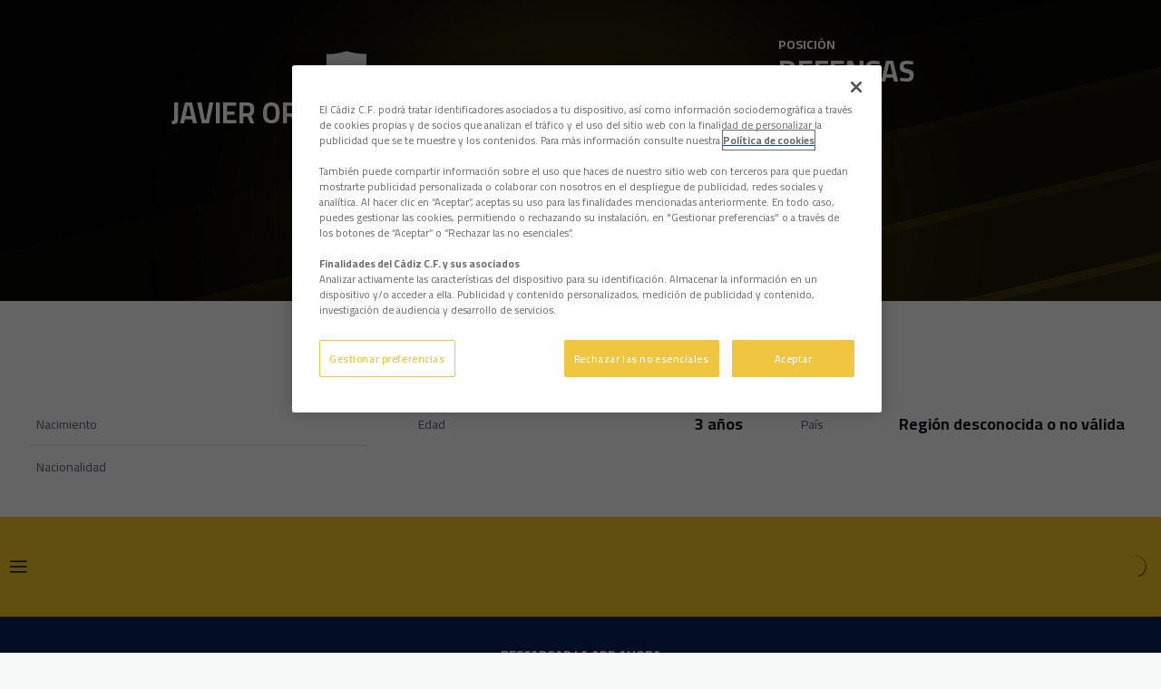

--- FILE ---
content_type: text/html; charset=utf-8
request_url: https://www.cadizcf.com/jugadores/javier-ortega
body_size: 51755
content:
<!DOCTYPE html><html lang="es" dir="ltr" style="--header-top:calc(100dvh * var(--header-progress) - var(--header-height) * var(--header-hide-progress))"><head><meta charSet="utf-8"/><meta name="viewport" content="width=device-width"/><script type="application/ld+json">[{"@context":"https://schema.org","@type":"SportsTeam","name":"Cádiz Club de Fútbol","url":"www.cadizcf.com","logo":"https://statics-maker.llt-services.com/cad/images/2023/01/13/xsmall/6fb1f24f5976fd01bd113fa7211377bd.png","contactPoint":{"@type":"ContactPoint","telephone":"956000011","email":"cadizcf@cadizcf.es","contactType":"Atención al Cliente","areaServed":["ES"],"availableLanguage":["es","en","ja","ar","id","hi","vi","ru","fr","pt","de","zh","th"]},"sameAs":["https://www.facebook.com/cadizclubdefutbol","https://www.instagram.com/cadizclubdefutbol/","https://es.linkedin.com/company/c-diz-cf","https://www.tiktok.com/@cadizclubdefutbol","https://www.twitch.tv/cadizclubfutbol","https://twitter.com/cadiz_cf","https://www.weibo.com/u/6897617807","https://whatsapp.com/channel/0029Va2ugxi7z4keRKVXQY3k","https://www.youtube.com/user/cadizcf"]},{"@context":"https://schema.org/","@type":"WebSite","url":"www.cadizcf.com","potentialAction":{"@type":"SearchAction","target":{"@type":"EntryPoint","urlTemplate":"www.cadizcf.com/busqueda?search={search_term_string}"},"query-input":"required name=search_term_string"}}]</script><link href="https://www.cadizcf.com/jugadores/javier-ortega" hrefLang="x-default" rel="alternate"/><link href="https://www.cadizcf.com/en/players/javier-ortega" hrefLang="en" rel="alternate"/><title>Javier Ortega | Cádiz Club de Fútbol | Web Oficial</title><meta name="robots" content="index,follow"/><meta name="description" content="Toda la información sobre Javier Ortega"/><meta name="twitter:card" content="summary_large_image"/><meta name="twitter:site" content="@cadiz_cf"/><meta property="og:title" content="Javier Ortega"/><meta property="og:description" content="Toda la información sobre Javier Ortega"/><meta property="og:url" content="https://www.cadizcf.com/jugadores/javier-ortega"/><meta property="og:type" content="website"/><meta property="og:image" content="https://statics-maker.llt-services.com/cad/images/2023/01/13/xlarge/bd21cd94-9c3f-4bae-8dd3-89391bc5f59e.jpg"/><meta property="og:image:secure_url" content="https://statics-maker.llt-services.com/cad/images/2023/01/13/xlarge/bd21cd94-9c3f-4bae-8dd3-89391bc5f59e.jpg"/><meta property="og:locale" content="es"/><link rel="canonical" href="https://www.cadizcf.com/jugadores/javier-ortega"/><meta name="next-head-count" content="18"/><meta name="google-site-verification" content="5rgp66jSCbowsv6ULdA2WH79GZAWoJkyPq4dgcktgLI"/>

<!-- -->
<script src="https://cdn.cookielaw.org/scripttemplates/otSDKStub.js" data-document-language="true" type="text/javascript" charSet="UTF-8" data-domain-script="9f559cc2-4f1e-4424-932b-cc53ef927686"></script>
<script type="text/javascript">
function OptanonWrapper() { }
</script>
<!-- -->

<!-- -->
<script>
!function (w, d, t) {
  w.TiktokAnalyticsObject=t;var ttq=w[t]=w[t]||[];ttq.methods=["page","track","identify","instances","debug","on","off","once","ready","alias","group","enableCookie","disableCookie","holdConsent","revokeConsent","grantConsent"],ttq.setAndDefer=function(t,e){t[e]=function(){t.push([e].concat(Array.prototype.slice.call(arguments,0)))}};for(var i=0;i<ttq.methods.length;i++)ttq.setAndDefer(ttq,ttq.methods[i]);ttq.instance=function(t){for(
var e=ttq._i[t]||[],n=0;n<ttq.methods.length;n++)ttq.setAndDefer(e,ttq.methods[n]);return e},ttq.load=function(e,n){var r="https://analytics.tiktok.com/i18n/pixel/events.js",o=n&&n.partner;ttq._i=ttq._i||{},ttq._i[e]=[],ttq._i[e]._u=r,ttq._t=ttq._t||{},ttq._t[e]=+new Date,ttq._o=ttq._o||{},ttq._o[e]=n||{};n=document.createElement("script")
;n.type="text/javascript",n.async=!0,n.src=r+"?sdkid="+e+"&lib="+t;e=document.getElementsByTagName("script")[0];e.parentNode.insertBefore(n,e)};
  ttq.load('CQGEARJC77U98IB905S0');
  ttq.page();
}(window, document, 'ttq');
</script>
<!-- -->

<script>
    ttq.track('CompleteRegistration')
</script>



<!-- -->
<script async="" src="https://www.googletagmanager.com/gtag/js?id=AW-16539870860"></script>
<script>
  window.dataLayer = window.dataLayer || [];
  function gtag(){dataLayer.push(arguments);}
  gtag('js', new Date());
  gtag('config', 'AW-16539870860');
</script>

<!-- -->
<script>
  gtag('event', 'conversion', {'send_to': 'AW-16539870860/5PPyCOikosUZEIzN6c49'});
</script><link rel="preconnect" href="https://fonts.googleapis.com"/><link rel="preconnect" href="https://fonts.gstatic.com" crossorigin=""/><link href="https://fonts.googleapis.com/css2?family=Cairo:wght@200;300;400;500;600;700;800&amp;display=swap" rel="stylesheet"/><script id="feature-detect" data-nscript="beforeInteractive">document.documentElement.classList.add("js");</script><script id="google-analytics" data-nscript="beforeInteractive">
        (function (w, d, s, l, i) { w[l] = w[l] || []; w[l].push({ 'gtm.start': new Date().getTime(), event: 'gtm.js' });
         var f = d.getElementsByTagName(s)[0], j = d.createElement(s), dl = l != 'dataLayer' ? '&l=' + l : ''; j.setAttributeNode(d.createAttribute('data-ot-ignore'));
         j.async = true;j.src = 'https://www.googletagmanager.com/gtm.js?id=' + i + dl;
         f.parentNode.insertBefore(j, f); })(window, document, 'script', 'dataLayer', 'GTM-N944BKS');
        </script><link rel="preload" href="/_next/static/css/2c07b34c6d7dc9c9.css" as="style"/><link rel="stylesheet" href="/_next/static/css/2c07b34c6d7dc9c9.css" data-n-g=""/><noscript data-n-css=""></noscript><script defer="" nomodule="" src="/_next/static/chunks/polyfills-42372ed130431b0a.js"></script><script defer="" src="/_next/static/chunks/137.e388068e3169ca9a.js"></script><script defer="" src="/_next/static/chunks/2773.3ff7fb13f4c5c46e.js"></script><script defer="" src="/_next/static/chunks/a9732aa6.c7018f8a327b459d.js"></script><script defer="" src="/_next/static/chunks/1894.ceb12a9d10ce8aa8.js"></script><script defer="" src="/_next/static/chunks/8636.b25e2da4ce804404.js"></script><script defer="" src="/_next/static/chunks/8258.435cdeec80f9c3d5.js"></script><script defer="" src="/_next/static/chunks/3771.950a541ce76cf62a.js"></script><script defer="" src="/_next/static/chunks/5382.df22c3e4f481b9d7.js"></script><script defer="" src="/_next/static/chunks/4774.0f6ebb7645725d05.js"></script><script defer="" src="/_next/static/chunks/6803.4b14523df7521502.js"></script><script defer="" src="/_next/static/chunks/7627.8deba8ee71408869.js"></script><script src="/_next/static/chunks/webpack-faaac457322cc847.js" defer=""></script><script src="/_next/static/chunks/framework-94bd750d1b93951a.js" defer=""></script><script src="/_next/static/chunks/main-8f468d269410c849.js" defer=""></script><script src="/_next/static/chunks/pages/_app-66a8fe4c23f8e62e.js" defer=""></script><script src="/_next/static/chunks/pages/%5B%5B...params%5D%5D-a4d12b1ae7ce5635.js" defer=""></script><script src="/_next/static/sPMMju27riVJ5fO_30sWN/_buildManifest.js" defer=""></script><script src="/_next/static/sPMMju27riVJ5fO_30sWN/_ssgManifest.js" defer=""></script><style data-styled="" data-styled-version="5.3.11">.jzsqxo{width:205px;}/*!sc*/
@media (min-width:600px){.jzsqxo{max-height:60px;}}/*!sc*/
data-styled.g2[id="sc-77087586-0"]{content:"jzsqxo,"}/*!sc*/
.gFTDnQ{--color:currentColor;--size:64px;--overlay-color:rgba(255,255,255,1);--overlay-bg:rgba(16,19,22,0.2);position:relative;color:var(--color);display:-webkit-box;display:-webkit-flex;display:-ms-flexbox;display:flex;-webkit-align-items:center;-webkit-box-align:center;-ms-flex-align:center;align-items:center;-webkit-box-pack:center;-webkit-justify-content:center;-ms-flex-pack:center;justify-content:center;}/*!sc*/
.gFTDnQ > svg{width:var(--size);height:var(--size);-webkit-animation:XWHUu 1s linear infinite;animation:XWHUu 1s linear infinite;}/*!sc*/
data-styled.g3[id="sc-c5b2099e-0"]{content:"gFTDnQ,"}/*!sc*/
.eHUxMr{--padding:16px 24px;--border:none;--border-radius:8px;--spacing:16px;--bg:initial;--color:initial;--border-color:initial;--outline:initial;--outline-offset:initial;--content-opacity:1;--loader-opacity:0;display:-webkit-inline-box;display:-webkit-inline-flex;display:-ms-inline-flexbox;display:inline-flex;-webkit-box-pack:center;-webkit-justify-content:center;-ms-flex-pack:center;justify-content:center;position:relative;background:var(--bg);color:var(--color);border:var(--border);border-color:var(--border-color);border-radius:var(--border-radius);outline:var(--outline,revert);outline-offset:var(--outline-offset);padding:var(--padding);font-family:var(--font-primary);font-weight:700;-webkit-letter-spacing:0em;-moz-letter-spacing:0em;-ms-letter-spacing:0em;letter-spacing:0em;line-height:130%;font-size:0.875rem;-webkit-transition:background-color 75ms ease-in-out,color 75ms ease-in-out,border-color 75ms ease-in-out;transition:background-color 75ms ease-in-out,color 75ms ease-in-out,border-color 75ms ease-in-out;}/*!sc*/
@media (min-width:600px){.eHUxMr{font-size:1rem;}}/*!sc*/
.eHUxMr.MkButton--size-small{--padding:8px 12px;}/*!sc*/
.eHUxMr.MkButton--loading{--content-opacity:0;--loader-opacity:1;}/*!sc*/
.eHUxMr.MkButton--primary{--bg:#F1C421;--color:#101316;}/*!sc*/
.eHUxMr.MkButton--primary:hover{--bg:#C8A010;}/*!sc*/
.eHUxMr.MkButton--primary.MkButton--disabled{--bg:#FFF5B8;}/*!sc*/
.eHUxMr.MkButton--primary.MkButton--style-contrast{--bg:#FFEC8B;--color:#101316;}/*!sc*/
.eHUxMr.MkButton--primary.MkButton--style-contrast:hover{--bg:#FFE164;}/*!sc*/
.eHUxMr.MkButton--primary.MkButton--style-contrast.MkButton--disabled{--bg:#FFF5B8;}/*!sc*/
.eHUxMr.MkButton--secondary{--bg:#F1C421;--color:#101316;}/*!sc*/
.eHUxMr.MkButton--secondary:hover{--bg:#C8A010;}/*!sc*/
.eHUxMr.MkButton--secondary.MkButton--disabled{--bg:#FFF5B8;}/*!sc*/
.eHUxMr.MkButton--secondary.MkButton--style-contrast{--bg:#FFEC8B;--color:#101316;}/*!sc*/
.eHUxMr.MkButton--secondary.MkButton--style-contrast:hover{--bg:#FFE164;}/*!sc*/
.eHUxMr.MkButton--secondary.MkButton--style-contrast.MkButton--disabled{--bg:#FFF5B8;}/*!sc*/
.eHUxMr.MkButton--accent{--bg:#F1C421;--color:#101316;}/*!sc*/
.eHUxMr.MkButton--accent:hover{--bg:#C8A010;}/*!sc*/
.eHUxMr.MkButton--accent.MkButton--disabled{--bg:#FFF5B8;}/*!sc*/
.eHUxMr.MkButton--accent.MkButton--style-contrast{--bg:#FFEC8B;--color:#101316;}/*!sc*/
.eHUxMr.MkButton--accent.MkButton--style-contrast:hover{--bg:#FFE164;}/*!sc*/
.eHUxMr.MkButton--accent.MkButton--style-contrast.MkButton--disabled{--bg:#FFF5B8;}/*!sc*/
.eHUxMr.MkButton--neutral{--bg:#E8EBEE;--color:#101316;}/*!sc*/
.eHUxMr.MkButton--neutral:hover{--bg:#D9DFE3;}/*!sc*/
.eHUxMr.MkButton--neutral.MkButton--disabled{--bg:#E8EBEE;--color:#728796;}/*!sc*/
.eHUxMr.MkButton--neutral.MkButton--style-contrast{--bg:#FFFFFF;}/*!sc*/
.eHUxMr.MkButton--neutral.MkButton--style-contrast:hover{--bg:#F7F9F9;}/*!sc*/
.eHUxMr.MkButton--neutral.MkButton--style-contrast.MkButton--disabled{--bg:#FFFFFF;}/*!sc*/
.eHUxMr.MkButton--tertiary{--bg:transparent;--color:#101316;--border:1px solid;--border-radius:8px;--border-color:transparent;}/*!sc*/
.eHUxMr.MkButton--tertiary:hover{--border-color:#D9DFE3;}/*!sc*/
.eHUxMr.MkButton--tertiary.MkButton--disabled{--color:#728796;--border-color:transparent;}/*!sc*/
.eHUxMr.MkButton--tertiary.MkButton--style-contrast,.eHUxMr.MkButton--tertiary.MkButton--accessible-text-mode-light{--color:#FFFFFF;}/*!sc*/
.eHUxMr.MkButton--tertiary.MkButton--style-contrast:hover,.eHUxMr.MkButton--tertiary.MkButton--accessible-text-mode-light:hover{--border-color:#9DACB6;}/*!sc*/
.eHUxMr.MkButton--tertiary.MkButton--style-contrast.MkButton--disabled,.eHUxMr.MkButton--tertiary.MkButton--accessible-text-mode-light.MkButton--disabled{--color:#9DACB6;--border-color:transparent;}/*!sc*/
.eHUxMr.MkButton--icon{--bg:transparent;--color:#101316;--border-radius:8px;--padding:16px;}/*!sc*/
.eHUxMr.MkButton--icon:hover{cursor:pointer;}/*!sc*/
.eHUxMr.MkButton--icon.MkButton--size-small{--padding:8px;}/*!sc*/
.eHUxMr.MkButton--icon.MkButton--disabled{--color:#728796;}/*!sc*/
.eHUxMr.MkButton--icon.MkButton--style-contrast,.eHUxMr.MkButton--icon.MkButton--accessible-text-mode-light{--color:#FFFFFF;}/*!sc*/
.eHUxMr.MkButton--icon.MkButton--style-contrast:hover,.eHUxMr.MkButton--icon.MkButton--accessible-text-mode-light:hover{--bg:#303A41;}/*!sc*/
.eHUxMr.MkButton--icon.MkButton--style-contrast.MkButton--disabled,.eHUxMr.MkButton--icon.MkButton--accessible-text-mode-light.MkButton--disabled{--color:#9DACB6;}/*!sc*/
.eHUxMr.MkButton--text{--bg:transparent;--color:#101316;--border-radius:8px;--padding:16px;font-size:inherit;-webkit-letter-spacing:inherit;-moz-letter-spacing:inherit;-ms-letter-spacing:inherit;letter-spacing:inherit;line-height:inherit;}/*!sc*/
.eHUxMr.MkButton--text:hover{cursor:pointer;}/*!sc*/
.eHUxMr.MkButton--text.MkButton--size-small{--padding:8px;}/*!sc*/
.eHUxMr.MkButton--text.MkButton--disabled{--color:#728796;}/*!sc*/
.eHUxMr.MkButton--text.MkButton--style-contrast,.eHUxMr.MkButton--text.MkButton--accessible-text-mode-light{--color:#FFFFFF;}/*!sc*/
.eHUxMr.MkButton--text.MkButton--style-contrast:hover,.eHUxMr.MkButton--text.MkButton--accessible-text-mode-light:hover{--bg:#303A41;}/*!sc*/
.eHUxMr.MkButton--text.MkButton--style-contrast.MkButton--disabled,.eHUxMr.MkButton--text.MkButton--accessible-text-mode-light.MkButton--disabled{--color:#9DACB6;}/*!sc*/
data-styled.g4[id="sc-af2a2c42-0"]{content:"eHUxMr,"}/*!sc*/
.dFcBbk{display:-webkit-box;display:-webkit-flex;display:-ms-flexbox;display:flex;}/*!sc*/
data-styled.g6[id="sc-af2a2c42-2"]{content:"dFcBbk,"}/*!sc*/
.cgeqNN{display:-webkit-box;display:-webkit-flex;display:-ms-flexbox;display:flex;-webkit-align-items:center;-webkit-box-align:center;-ms-flex-align:center;align-items:center;gap:var(--spacing);opacity:var(--content-opacity);-webkit-transition:opacity 150ms ease-in-out;transition:opacity 150ms ease-in-out;}/*!sc*/
data-styled.g8[id="sc-af2a2c42-4"]{content:"cgeqNN,"}/*!sc*/
.gxLoZT{object-fit:contain;object-position:center;}/*!sc*/
.dplA-Dj{object-fit:contain;object-position:bottom;}/*!sc*/
data-styled.g14[id="sc-ce5b6a44-0"]{content:"gxLoZT,dplA-Dj,"}/*!sc*/
.gtYunp{border-radius:calc(4px / 2);font-size:18px;}/*!sc*/
data-styled.g39[id="sc-a7ce98f7-0"]{content:"gtYunp,"}/*!sc*/
.bzFrwz{position:relative;overflow:hidden;padding-top:100%;}/*!sc*/
.bdLWdw{position:relative;overflow:hidden;padding-top:75%;}/*!sc*/
data-styled.g50[id="sc-78b0811a-0"]{content:"bzFrwz,bdLWdw,"}/*!sc*/
.cYplci{position:absolute;top:0;left:0;width:100%;height:100%;}/*!sc*/
data-styled.g51[id="sc-78b0811a-1"]{content:"cYplci,"}/*!sc*/
.jzKalv{width:100%;}/*!sc*/
.kMxzRo{width:100%;padding:0 var(--page-padding);}/*!sc*/
data-styled.g143[id="sc-b721f54a-0"]{content:"jzKalv,kMxzRo,"}/*!sc*/
.dFaKPM{margin:0 auto;--content-width:1680px;--bleed-amount:0px;max-width:calc(var(--content-width) + (var(--bleed-amount) * 2));}/*!sc*/
data-styled.g144[id="sc-b721f54a-1"]{content:"dFaKPM,"}/*!sc*/
.euCTZZ{--bg-color:#F7F9F9;background-color:var(--bg-color);display:-webkit-inline-box;display:-webkit-inline-flex;display:-ms-inline-flexbox;display:inline-flex;max-height:0;overflow:hidden;}/*!sc*/
.euCTZZ:hover{cursor:pointer;}/*!sc*/
.euCTZZ:focus{margin:8px;max-height:200px;}/*!sc*/
data-styled.g213[id="sc-c8cc2ce0-0"]{content:"euCTZZ,"}/*!sc*/
.lnvpnH{text-align:center;}/*!sc*/
data-styled.g361[id="sc-723ffe4f-0"]{content:"lnvpnH,"}/*!sc*/
.cLwXKB{background-color:#FFFFFF;}/*!sc*/
.cLwXKB .MkFooterCopyright__container{padding:32px 0;gap:8px;}/*!sc*/
@media (min-width:900px){.cLwXKB .MkFooterCopyright__container{-webkit-flex-direction:row;-ms-flex-direction:row;flex-direction:row;-webkit-box-pack:justify;-webkit-justify-content:space-between;-ms-flex-pack:justify;justify-content:space-between;-webkit-flex-direction:row-reverse;-ms-flex-direction:row-reverse;flex-direction:row-reverse;padding:24px 0;}}/*!sc*/
.cLwXKB .MkFooterCopyright__termsLinks{gap:16px;}/*!sc*/
@media (min-width:900px){.cLwXKB .MkFooterCopyright__termsLinks{-webkit-flex-direction:row;-ms-flex-direction:row;flex-direction:row;gap:32px;}}/*!sc*/
.cLwXKB .MkFooterCopyright__link{text-transform:capitalize;font-family:var(--font-primary);font-weight:400;-webkit-letter-spacing:0em;-moz-letter-spacing:0em;-ms-letter-spacing:0em;letter-spacing:0em;line-height:160%;font-size:0.75rem;color:#101316;}/*!sc*/
@media (min-width:600px){.cLwXKB .MkFooterCopyright__link{font-size:0.875rem;}}/*!sc*/
.cLwXKB .MkFooterCopyright__copyrightText{font-family:var(--font-primary);font-weight:400;-webkit-letter-spacing:0em;-moz-letter-spacing:0em;-ms-letter-spacing:0em;letter-spacing:0em;line-height:150%;font-size:0.875rem;color:#101316;font-weight:bold;text-transform:uppercase;}/*!sc*/
@media (min-width:600px){.cLwXKB .MkFooterCopyright__copyrightText{font-size:1rem;}}/*!sc*/
@media (min-width:900px){.cLwXKB .MkFooterCopyright__wrapperInfo{-webkit-flex-direction:row-reverse;-ms-flex-direction:row-reverse;flex-direction:row-reverse;}}/*!sc*/
data-styled.g362[id="sc-ded46afa-0"]{content:"cLwXKB,"}/*!sc*/
.dLIPru{width:100%;display:-webkit-box;display:-webkit-flex;display:-ms-flexbox;display:flex;-webkit-box-pack:center;-webkit-justify-content:center;-ms-flex-pack:center;justify-content:center;-webkit-flex-direction:column;-ms-flex-direction:column;flex-direction:column;-webkit-align-items:center;-webkit-box-align:center;-ms-flex-align:center;align-items:center;}/*!sc*/
data-styled.g363[id="sc-ded46afa-1"]{content:"dLIPru,"}/*!sc*/
.euZxQN{display:-webkit-box;display:-webkit-flex;display:-ms-flexbox;display:flex;-webkit-align-items:center;-webkit-box-align:center;-ms-flex-align:center;align-items:center;gap:24px;-webkit-flex-direction:column;-ms-flex-direction:column;flex-direction:column;}/*!sc*/
data-styled.g364[id="sc-ded46afa-2"]{content:"euZxQN,"}/*!sc*/
.lsAEU{width:64px;min-width:64px;}/*!sc*/
data-styled.g365[id="sc-ded46afa-3"]{content:"lsAEU,"}/*!sc*/
.fcCzJm{display:-webkit-box;display:-webkit-flex;display:-ms-flexbox;display:flex;-webkit-flex-direction:column;-ms-flex-direction:column;flex-direction:column;-webkit-order:1;-ms-flex-order:1;order:1;}/*!sc*/
@media (min-width:900px){.fcCzJm{-webkit-order:2;-ms-flex-order:2;order:2;}}/*!sc*/
data-styled.g366[id="sc-ded46afa-4"]{content:"fcCzJm,"}/*!sc*/
.kQTlV{-webkit-order:3;-ms-flex-order:3;order:3;}/*!sc*/
data-styled.g367[id="sc-ded46afa-5"]{content:"kQTlV,"}/*!sc*/
.kekFsG.kekFsG{text-transform:capitalize;cursor:pointer;}/*!sc*/
data-styled.g369[id="sc-1966f80b-0"]{content:"kekFsG,"}/*!sc*/
.hmVteO{--bg-color:white;--padding:32px 0;--menuList-gap:32px;--menuSubList-gap:12px;--menuItem-gap:12px;--menuSubList-items-gap:12px;--label-color:black;--menuSubList-items-color:grey;--nameSpan-padding-start:20px;--nameSpan-color:grey;display:-webkit-box;display:-webkit-flex;display:-ms-flexbox;display:flex;-webkit-flex-direction:column;-ms-flex-direction:column;flex-direction:column;-webkit-align-items:flex-start;-webkit-box-align:flex-start;-ms-flex-align:flex-start;align-items:flex-start;background-color:var(--bg-color);padding:var(--padding);--bg-color:#FFFFFF;--padding:32px 0;--menuList-gap:32px;--menuSubList-gap:8px;--menuItem-gap:8px;--menuSubList-items-gap:8px;--label-color:#101316;--menuSubList-items-color:#51606C;--nameSpan-padding-start:20px;--nameSpan-color:#51606C;}/*!sc*/
@media (min-width:600px){.hmVteO{--padding:64px 0;}}/*!sc*/
@media (min-width:600px){.hmVteO .MkFooterMenu__ul{--menuList-gap:40px;}}/*!sc*/
.hmVteO .MkFooterMenu__text{font-family:var(--font-primary);font-weight:400;-webkit-letter-spacing:0em;-moz-letter-spacing:0em;-ms-letter-spacing:0em;letter-spacing:0em;line-height:130%;font-size:0.875rem;}/*!sc*/
data-styled.g370[id="sc-bd762901-0"]{content:"hmVteO,"}/*!sc*/
.fsXNZY{width:100%;display:grid;grid-template-columns:repeat(auto-fit,minmax(0px,150px));list-style:none;margin:0;padding:0;-webkit-box-pack:center;-webkit-justify-content:center;-ms-flex-pack:center;justify-content:center;gap:var(--menuList-gap);}/*!sc*/
@media (min-width:600px){.fsXNZY{grid-template-columns:repeat(auto-fit,minmax(150px,160px));}}/*!sc*/
data-styled.g371[id="sc-bd762901-1"]{content:"fsXNZY,"}/*!sc*/
.kROyQE{display:-webkit-box;display:-webkit-flex;display:-ms-flexbox;display:flex;-webkit-flex-direction:column;-ms-flex-direction:column;flex-direction:column;gap:var(--menuItem-gap);}/*!sc*/
data-styled.g372[id="sc-bd762901-2"]{content:"kROyQE,"}/*!sc*/
.fmqdqD{display:-webkit-box;display:-webkit-flex;display:-ms-flexbox;display:flex;-webkit-flex-direction:column;-ms-flex-direction:column;flex-direction:column;gap:var(--menuSubList-items-gap);}/*!sc*/
data-styled.g373[id="sc-366af83c-0"]{content:"fmqdqD,"}/*!sc*/
.bMVmpU{width:100%;display:block;text-transform:uppercase;color:var(--label-color);}/*!sc*/
data-styled.g374[id="sc-366af83c-1"]{content:"bMVmpU,"}/*!sc*/
.TGYVb{display:-webkit-box;display:-webkit-flex;display:-ms-flexbox;display:flex;-webkit-flex-direction:column;-ms-flex-direction:column;flex-direction:column;-webkit-align-items:center;-webkit-box-align:center;-ms-flex-align:center;align-items:center;width:-webkit-fit-content;width:-moz-fit-content;width:fit-content;}/*!sc*/
data-styled.g375[id="sc-366af83c-2"]{content:"TGYVb,"}/*!sc*/
.fXkAXf{display:-webkit-box;display:-webkit-flex;display:-ms-flexbox;display:flex;-webkit-flex-direction:column;-ms-flex-direction:column;flex-direction:column;list-style:none;margin:0;padding:0;gap:var(--menuSubList-gap);}/*!sc*/
data-styled.g376[id="sc-366af83c-3"]{content:"fXkAXf,"}/*!sc*/
.iyqIdH.iyqIdH{text-transform:capitalize;padding-left:var(--nameSpan-padding-start);color:var(--nameSpan-color);}/*!sc*/
data-styled.g377[id="sc-8662d3f1-0"]{content:"iyqIdH,"}/*!sc*/
.iFfmAC{width:100%;display:-webkit-box;display:-webkit-flex;display:-ms-flexbox;display:flex;-webkit-box-pack:center;-webkit-justify-content:center;-ms-flex-pack:center;justify-content:center;-webkit-flex-direction:row;-ms-flex-direction:row;flex-direction:row;-webkit-flex-wrap:wrap;-ms-flex-wrap:wrap;flex-wrap:wrap;gap:24px;padding:32px;}/*!sc*/
.iFfmAC .MkFooterSocialNetworks__wrapperIcon{gap:80px;background-color:#FFFFFF;color:#101316;border-radius:8px;}/*!sc*/
data-styled.g378[id="sc-b44719b2-0"]{content:"iFfmAC,"}/*!sc*/
.hfizEO.hfizEO{width:48px;height:48px;display:-webkit-box;display:-webkit-flex;display:-ms-flexbox;display:flex;-webkit-box-pack:center;-webkit-justify-content:center;-ms-flex-pack:center;justify-content:center;-webkit-align-items:center;-webkit-box-align:center;-ms-flex-align:center;align-items:center;}/*!sc*/
data-styled.g379[id="sc-b44719b2-1"]{content:"hfizEO,"}/*!sc*/
.bbBOFD.bbBOFD{width:100%;height:24px;}/*!sc*/
data-styled.g380[id="sc-b44719b2-2"]{content:"bbBOFD,"}/*!sc*/
.jVDcSc{--padding:2rem;--spacing:1.5rem;--spacing-layout-stores:1rem;width:100%;display:-webkit-box;display:-webkit-flex;display:-ms-flexbox;display:flex;-webkit-box-pack:center;-webkit-justify-content:center;-ms-flex-pack:center;justify-content:center;-webkit-align-items:center;-webkit-box-align:center;-ms-flex-align:center;align-items:center;-webkit-flex-direction:column;-ms-flex-direction:column;flex-direction:column;padding:var(--padding);gap:var(--spacing);--padding:32px;--spacing:24px;--spacing-layout-stores:20px;}/*!sc*/
.jVDcSc .MkFooterStores__title{font-family:var(--font-primary);font-weight:700;-webkit-letter-spacing:0em;-moz-letter-spacing:0em;-ms-letter-spacing:0em;letter-spacing:0em;line-height:130%;font-size:0.625rem;}/*!sc*/
@media (min-width:600px){.jVDcSc .MkFooterStores__title{font-size:0.875rem;}}/*!sc*/
data-styled.g388[id="sc-9e11ec29-0"]{content:"jVDcSc,"}/*!sc*/
.hcJACs{display:-webkit-box;display:-webkit-flex;display:-ms-flexbox;display:flex;-webkit-box-pack:center;-webkit-justify-content:center;-ms-flex-pack:center;justify-content:center;-webkit-flex-direction:column;-ms-flex-direction:column;flex-direction:column;gap:var(--spacing-layout-stores);}/*!sc*/
@media (min-width:600px){.hcJACs{gap:0;-webkit-flex-direction:row;-ms-flex-direction:row;flex-direction:row;}}/*!sc*/
data-styled.g389[id="sc-9e11ec29-1"]{content:"hcJACs,"}/*!sc*/
.jcLcTK{margin:0;color:var(--sponsors-accessible-color);text-transform:uppercase;}/*!sc*/
data-styled.g390[id="sc-9e11ec29-2"]{content:"jcLcTK,"}/*!sc*/
.iYOwhO{--sponsors-bg:initial;--sponsors-accessible-color:initial;--sponsors-bg:#101316;--sponsors-accessible-color:#FFFFFF;}/*!sc*/
data-styled.g391[id="sc-8f419641-0"]{content:"iYOwhO,"}/*!sc*/
.hjFydA{background:var(--sponsors-bg);--sponsors-bg:#052057;--sponsors-accessible-color:var(--light-accessible-color);}/*!sc*/
data-styled.g392[id="sc-8f419641-1"]{content:"hjFydA,"}/*!sc*/
.ljzPJJ{width:40px;}/*!sc*/
@media (min-width:900px){.ljzPJJ{width:64px;}}/*!sc*/
data-styled.g411[id="sc-cc5e5ec1-1"]{content:"ljzPJJ,"}/*!sc*/
.fhuqAr{--login-loader-size:24px;padding:16px;width:calc(var(--login-loader-size) + (16px * 2));height:calc(var(--login-loader-size) + (16px * 2));}/*!sc*/
.fhuqAr div,.fhuqAr svg{width:var(--login-loader-size);height:var(--login-loader-size);}/*!sc*/
data-styled.g425[id="sc-d13a2ac8-1"]{content:"fhuqAr,"}/*!sc*/
.lecDjp{display:-webkit-box;display:-webkit-flex;display:-ms-flexbox;display:flex;-webkit-flex-direction:column;-ms-flex-direction:column;flex-direction:column;gap:var(--modules-gap);}/*!sc*/
data-styled.g466[id="sc-a402e2c6-0"]{content:"lecDjp,"}/*!sc*/
.eWkhPM{display:grid;gap:var(--areas-gap);grid-template-columns:repeat(1,minmax(0px,1fr));}/*!sc*/
data-styled.g468[id="sc-b1735b1-0"]{content:"eWkhPM,"}/*!sc*/
.hBLAMk{position:relative;--block-spacing-top:var(--block-spacing);--block-spacing-bottom:var(--block-spacing);--block-spacing-top:0px;--block-spacing-bottom:0px;padding:var(--block-spacing-top) 0px var(--block-spacing-bottom);}/*!sc*/
data-styled.g470[id="sc-54b60e50-0"]{content:"hBLAMk,"}/*!sc*/
.cRIWgS{--block-spacing:32px;--areas-gap:16px;--modules-gap:16px;--sidebar-gap:176px;--grid-padding:32px 0;display:-webkit-box;display:-webkit-flex;display:-ms-flexbox;display:flex;-webkit-flex-direction:column;-ms-flex-direction:column;flex-direction:column;}/*!sc*/
@media (min-width:480px){.cRIWgS{--grid-padding:48px 0;}}/*!sc*/
@media (min-width:600px){.cRIWgS{--block-spacing:48px;--grid-padding:64px 0;--modules-gap:24px;--areas-gap:24px;}}/*!sc*/
@media (min-width:900px){.cRIWgS{--block-spacing:56px;--grid-padding:80px 0;}}/*!sc*/
data-styled.g472[id="sc-55427daf-0"]{content:"cRIWgS,"}/*!sc*/
*{box-sizing:border-box;}/*!sc*/
:root{--page-padding:16px;--grid-gap:12px;--font-highlighted:Cairo,-apple-system,BlinkMacSystemFont,"Segoe UI",Roboto,Helvetica,Arial,sans-serif,"Apple Color Emoji","Segoe UI Emoji","Segoe UI Symbol",Roboto,Montserrat,"Titillium Web","Roboto Slab","Barlow Condensed",Cairo,"Open Sans",Cabin,Kanit,"Nunito Sans",Antonio,Lato,Raleway,"Noto Sans","Libre Franklin";--font-primary:Cairo,-apple-system,BlinkMacSystemFont,"Segoe UI",Roboto,Helvetica,Arial,sans-serif,"Apple Color Emoji","Segoe UI Emoji","Segoe UI Symbol",Roboto,Montserrat,"Titillium Web","Roboto Slab","Barlow Condensed",Cairo,"Open Sans",Cabin,Kanit,"Nunito Sans",Antonio,Lato,Raleway,"Noto Sans","Libre Franklin";--color-primary-10:#FFFCE6;--color-primary-20:#FFF5B8;--color-primary-30:#FFEC8B;--color-primary-40:#FFE164;--color-primary-50:#FCD340;--color-primary-60:#F1C421;--color-primary-70:#C8A010;--color-primary-80:#937904;--color-primary-90:#5C4F00;--color-primary-100:#262200;--color-secondary-10:#FFFCE6;--color-secondary-20:#FFF5B8;--color-secondary-30:#FFEC8B;--color-secondary-40:#FFE164;--color-secondary-50:#FCD340;--color-secondary-60:#F1C421;--color-secondary-70:#C8A010;--color-secondary-80:#937904;--color-secondary-90:#5C4F00;--color-secondary-100:#262200;--color-accent-10:#FFFCE6;--color-accent-20:#FFF5B8;--color-accent-30:#FFEC8B;--color-accent-40:#FFE164;--color-accent-50:#FCD340;--color-accent-60:#F1C421;--color-accent-70:#C8A010;--color-accent-80:#937904;--color-accent-90:#5C4F00;--color-accent-100:#262200;--color-neutral-10:#FFFFFF;--color-neutral-20:#F7F9F9;--color-neutral-30:#E8EBEE;--color-neutral-40:#D9DFE3;--color-neutral-50:#BBC5CC;--color-neutral-60:#9DACB6;--color-neutral-70:#728796;--color-neutral-80:#51606C;--color-neutral-90:#303A41;--color-neutral-100:#101316;--color-text-10:#FFFFFF;--color-text-20:#F7F9F9;--color-text-30:#E8EBEE;--color-text-40:#D9DFE3;--color-text-50:#BBC5CC;--color-text-60:#9DACB6;--color-text-70:#728796;--color-text-80:#51606C;--color-text-90:#303A41;--color-text-100:#101316;}/*!sc*/
@media (min-width:480px){:root{--page-padding:24px;}}/*!sc*/
@media (min-width:600px){:root{--page-padding:32px;--grid-gap:16px;}}/*!sc*/
html{height:100%;font-size:1rem;line-height:1.25;}/*!sc*/
body{font-family:-apple-system,BlinkMacSystemFont,"Segoe UI",Roboto,Helvetica,Arial,sans-serif,"Apple Color Emoji","Segoe UI Emoji","Segoe UI Symbol";font-variant-numeric:tabular-nums;-ms-backface-visibility:hidden;-moz-backface-visibility:hidden;-webkit-backface-visibility:hidden;-webkit-backface-visibility:hidden;backface-visibility:hidden;-webkit-font-smoothing:antialiased;min-height:100%;display:grid;grid-template-rows:auto 1fr;padding:0;margin:0;}/*!sc*/
#__next{display:grid;grid-template-rows:auto 1fr auto;width:100%;margin:0 auto;}/*!sc*/
#__next > main{grid-row:2;}/*!sc*/
#skip-bar{display:-webkit-box;display:-webkit-flex;display:-ms-flexbox;display:flex;}/*!sc*/
#low-portal{z-index:1090;}/*!sc*/
#drawers-portal{z-index:1200;}/*!sc*/
#modals-portal{z-index:1300;}/*!sc*/
#tooltips-portal{z-index:1500;}/*!sc*/
img{max-width:100%;height:revert;}/*!sc*/
.sr-only{position:absolute;width:1px;height:1px;padding:0;margin:-1px;overflow:hidden;-webkit-clip:rect(0,0,0,0);clip:rect(0,0,0,0);white-space:nowrap;border-width:0;}/*!sc*/
button:-moz-focusring,[type="button"]:-moz-focusring,[type="reset"]:-moz-focusring,[type="submit"]:-moz-focusring{outline:revert;}/*!sc*/
:root{--light-accessible-color:#FFFFFF;--dark-accessible-color:#101316;--accessible-text-color:var(--dark-accessible-color);}/*!sc*/
body{background-color:#F7F9F9;color:#101316;font-family:Cairo;}/*!sc*/
a{color:unset;-webkit-text-decoration:none;text-decoration:none;}/*!sc*/
#__next{max-width:2560px;}/*!sc*/
data-styled.g545[id="sc-global-dHfZkR1"]{content:"sc-global-dHfZkR1,"}/*!sc*/
.vsoQQ{--color:#E8EBEE;width:100%;color:var(--color);}/*!sc*/
data-styled.g575[id="sc-186809a6-0"]{content:"vsoQQ,"}/*!sc*/
.gqlUXr{width:-webkit-fit-content;width:-moz-fit-content;width:fit-content;display:-webkit-box;display:-webkit-flex;display:-ms-flexbox;display:flex;-webkit-align-items:center;-webkit-box-align:center;-ms-flex-align:center;align-items:center;padding-left:8px;color:var(--menuSubList-items-color);cursor:pointer;}/*!sc*/
.kvMyoD{width:-webkit-fit-content;width:-moz-fit-content;width:fit-content;display:-webkit-box;display:-webkit-flex;display:-ms-flexbox;display:flex;-webkit-align-items:center;-webkit-box-align:center;-ms-flex-align:center;align-items:center;color:var(--menuSubList-items-color);cursor:pointer;}/*!sc*/
data-styled.g676[id="sc-c14198c2-0"]{content:"gqlUXr,kvMyoD,"}/*!sc*/
.jsJHDv{display:-webkit-box;display:-webkit-flex;display:-ms-flexbox;display:flex;}/*!sc*/
data-styled.g677[id="sc-c14198c2-1"]{content:"jsJHDv,"}/*!sc*/
.fVZPv{-webkit-transform:rotate(0deg);-ms-transform:rotate(0deg);transform:rotate(0deg);}/*!sc*/
data-styled.g678[id="sc-c14198c2-2"]{content:"fVZPv,"}/*!sc*/
.dRupni{display:none;-webkit-flex-direction:column;-ms-flex-direction:column;flex-direction:column;gap:var(--menuSubList-items-gap);margin:0;padding:0;}/*!sc*/
.dRupni > li{list-style:none;}/*!sc*/
data-styled.g679[id="sc-c14198c2-3"]{content:"dRupni,"}/*!sc*/
.faROqg .MkScrollToTop__button{border-radius:8px;font-size:0;cursor:pointer;}/*!sc*/
.faROqg .MkScrollToTop__button > span{font-family:var(--font-primary);font-weight:700;-webkit-letter-spacing:0em;-moz-letter-spacing:0em;-ms-letter-spacing:0em;letter-spacing:0em;line-height:130%;font-size:0.875rem;margin-right:0;}/*!sc*/
@media (min-width:600px){.faROqg .MkScrollToTop__button > span{font-size:1rem;}}/*!sc*/
data-styled.g701[id="sc-7a1dfb0a-0"]{content:"faROqg,"}/*!sc*/
.eeWzry{position:fixed;bottom:40px;right:25px;z-index:20;}/*!sc*/
data-styled.g702[id="sc-7a1dfb0a-1"]{content:"eeWzry,"}/*!sc*/
.jVmAAS{--bg:rgba(16,19,22,0.2);--color:rgba(255,255,255,1);position:fixed;-webkit-align-items:center;-webkit-box-align:center;-ms-flex-align:center;align-items:center;-webkit-box-pack:center;-webkit-justify-content:center;-ms-flex-pack:center;justify-content:center;z-index:1600;top:0;left:0;width:100vw;height:100vh;background:var(--bg);color:var(--color);}/*!sc*/
data-styled.g713[id="sc-16c05afa-0"]{content:"jVmAAS,"}/*!sc*/
.kkTDBA .MkHeaderMobileNavigation__toggle{padding:8px;}/*!sc*/
.kkTDBA .MkHeaderMobileNavigation__drawer{z-index:1200;}/*!sc*/
.kkTDBA .MkHeaderMobileNavigation__drawerOverlay{background-color:#101316;}/*!sc*/
.kkTDBA .MkHeaderMobileNavigation__drawerContent{background-color:#FFFFFF;}/*!sc*/
.kkTDBA .MkHeaderMobileNavigation__secondaryNavigation{padding:12px 0;margin:12px 0;}/*!sc*/
.kkTDBA .MkHeaderMobileNavigation__rrss{gap:4px;padding:8px 0px;}/*!sc*/
.kkTDBA .MkHeaderMobileNavigation__rrss-icon{color:#101316;padding:8px;}/*!sc*/
data-styled.g719[id="sc-c005503-0"]{content:"kkTDBA,"}/*!sc*/
.CShPP{display:-webkit-box;display:-webkit-flex;display:-ms-flexbox;display:flex;color:var(--main-row-icon-color);border:0;background-color:transparent;}/*!sc*/
data-styled.g723[id="sc-c005503-4"]{content:"CShPP,"}/*!sc*/
.eknidW{--short-name-bg-color:#F1C421;--short-name-text-color:rgba(255,255,255,1);--short-name-bar-color:#D9DFE3;z-index:1100;position:-webkit-sticky;position:sticky;top:0;display:-webkit-box;display:-webkit-flex;display:-ms-flexbox;display:flex;-webkit-flex-direction:column;-ms-flex-direction:column;flex-direction:column;pointer-events:none;z-index:1100;--lang-select-control-spacing:4px;--lang-select-menu-padding:4px;--lang-select-menu-list-spacing:4px;--lang-select-control-padding:8px 4px;--lang-select-menu-border-radius:8px;--lang-select-option-border-radius:4px;}/*!sc*/
.eknidW > *{-webkit-flex:0 0 auto;-ms-flex:0 0 auto;flex:0 0 auto;}/*!sc*/
.eknidW .MkHeader__globalRow--style-default{--global-row-bg:#FFFFFF;--global-row-color:#51606C;--global-row-color-strong:#101316;--global-row-icon-color:#101316;--short-name-bg-color:#F1C421;--short-name-text-color:rgba(0,0,0,1);}/*!sc*/
.eknidW .MkHeader__globalRow--style-default.MkHeader__globalRow--c{--short-name-bg-color:#FFFFFF;--short-name-text-color:#101316;--short-name-bar-color:#101316;}/*!sc*/
.eknidW .MkHeader__globalRow--style-brand{--global-row-bg:#F1C421;--global-row-color:rgba(0,0,0,0.6);--global-row-color-strong:rgba(0,0,0,1);--global-row-icon-color:rgba(0,0,0,1);--short-name-bg-color:#FFFFFF;--short-name-text-color:#101316;}/*!sc*/
.eknidW .MkHeader__globalRow--style-brand.MkHeader__globalRow--c{--short-name-bg-color:#F1C421;--short-name-text-color:rgba(0,0,0,1);--short-name-bar-color:rgba(0,0,0,1);}/*!sc*/
.eknidW .MkHeader__globalRow--style-image{--global-row-bg:transparent;--global-row-color:#51606C;--global-row-color-strong:#101316;--global-row-icon-color:#101316;--short-name-bg-color:#F1C421;--short-name-text-color:rgba(0,0,0,1);}/*!sc*/
.eknidW .MkHeader__globalRow--style-image.MkHeader__globalRow--c{--short-name-text-color:#101316;--short-name-bar-color:#101316;}/*!sc*/
.eknidW .MkHeader__globalRow--accessible-text-mode-light{--global-row-color:#D9DFE3;--global-row-color-strong:#FFFFFF;--global-row-icon-color:#FFFFFF;}/*!sc*/
.eknidW .MkHeader__globalRow--accessible-text-mode-light.MkHeader__globalRow--c{--short-name-text-color:#FFFFFF;--short-name-bar-color:#FFFFFF;}/*!sc*/
.eknidW .MkHeader__globalRow--accessible-text-mode-dark{--global-row-color:#51606C;--global-row-color-strong:#101316;--global-row-icon-color:#101316;}/*!sc*/
.eknidW .MkHeader__globalRow--accessible-text-mode-dark.MkHeader__globalRow--c{--short-name-text-color:#101316;--short-name-bar-color:#101316;}/*!sc*/
.eknidW .MkHeader__mainRow{border-bottom:1px solid #D9DFE3;}/*!sc*/
.eknidW .MkHeader__mainRow--style-default{--main-row-bg:#FFFFFF;--main-row-color:#51606C;--main-row-color-strong:#101316;--main-row-icon-color:#101316;}/*!sc*/
.eknidW .MkHeader__mainRow--style-default.MkHeader--mobile-navigation .MkHeader__brand{border-left:1px solid #D9DFE3;border-right:none;}/*!sc*/
.eknidW .MkHeader__mainRow--style-brand{border-color:#5C4F00;--main-row-bg:#F1C421;--main-row-color:rgba(0,0,0,0.6);--main-row-color-strong:rgba(0,0,0,1);--main-row-icon-color:rgba(0,0,0,1);}/*!sc*/
.eknidW .MkHeader__mainRow--style-image{--main-row-bg:transparent;--main-row-color:#51606C;--main-row-color-strong:#101316;--main-row-icon-color:#101316;}/*!sc*/
.eknidW .MkHeader__mainRow--style-image.MkHeader__mainRow--variant-c .MkDrawerHeaderMainNavigation{--main-row-bg:#FFFFFF;}/*!sc*/
.eknidW .MkHeader__mainRow--accessible-text-mode-light{--main-row-color:#D9DFE3;--main-row-color-strong:#FFFFFF;--main-row-icon-color:#FFFFFF;}/*!sc*/
.eknidW .MkHeader__mainRow--accessible-text-mode-dark{--main-row-color:#51606C;--main-row-color-strong:#101316;--main-row-icon-color:#101316;}/*!sc*/
.eknidW .MkHeader__mainRowLayout{gap:8px;padding:8px;}/*!sc*/
@media (min-width:480px){.eknidW .MkHeader__mainRowLayout{padding:8px 16px;}}/*!sc*/
@media (min-width:600px){.eknidW .MkHeader__mainRowLayout{padding:8px 24px;}}/*!sc*/
@media (min-width:900px){.eknidW .MkHeader__mainRowLayout{gap:0;padding:0;}}/*!sc*/
.eknidW.MkHeader__mainRow--variant-c .MkHeader__mainRowLayout{gap:4px;}/*!sc*/
.eknidW .MkHeader__socials,.eknidW .MkHeaderMobileNavigation__rrss__socials{gap:16px;}/*!sc*/
.eknidW .MkHeaderMobileNavigation__rrss__socials{padding-top:8px;}/*!sc*/
.eknidW .MkHeader__socialIcon{color:var(--global-row-icon-color);padding:4px;}/*!sc*/
.eknidW .MkHeader__sponsors{padding:4px;}/*!sc*/
.eknidW .MkHeader__sponsorsRow--style-default{--sponsors-row-bg:#FFFFFF;}/*!sc*/
.eknidW .MkHeader__sponsorsRow--style-brand{--sponsors-row-bg:#F1C421;}/*!sc*/
.eknidW .MkHeader__sponsorsRow--style-image{--sponsors-row-bg:transparent;}/*!sc*/
.eknidW .MkHeader__brand{padding-right:8px;}/*!sc*/
.eknidW.MkHeader--mobile-navigation.MkHeader__mainRow--variant-c .MkHeader__mainRowLayout .MkHeader__brand{padding-left:16px;padding-right:none;}/*!sc*/
@media (min-width:900px){.eknidW.MkHeader--mobile-navigation{gap:0;}}/*!sc*/
.eknidW .MkHeader__utilities{gap:8px;}/*!sc*/
@media (min-width:900px){.eknidW .MkHeader__utilities{gap:0;}}/*!sc*/
.eknidW .MkHeader__mainRow--variant-c .MkHeader__mainRowLayout .MkHeader__utilities{gap:4px;}/*!sc*/
@media (min-width:900px){.eknidW .MkHeader__mainRow--variant-c .MkHeader__mainRowLayout .MkHeader__utilities{gap:0;}}/*!sc*/
@media (min-width:900px){.eknidW .MkHeader__searchIcon{padding:16px;}}/*!sc*/
.eknidW .MkHeader__searchBar{padding:8px 0;}/*!sc*/
.eknidW .MkHeader__overlay{background:#F7F9F9;}/*!sc*/
@media (min-width:480px){.eknidW .MkHeader__overlay{background:rgba(16,19,22,0.6);}}/*!sc*/
data-styled.g729[id="sc-eaef3938-0"]{content:"eknidW,"}/*!sc*/
.BwVev{position:relative;pointer-events:auto;color:var(--main-row-color);background:var(--main-row-bg);}/*!sc*/
.BwVev.MkHeader__mainRow--variant-c .MkHeader__mainRowLayout{grid-template-columns:1fr 64px auto;grid-template-areas:"mobile-navigation brand utilities";}/*!sc*/
@media (min-width:480px){.BwVev.MkHeader__mainRow--variant-c .MkHeader__mainRowLayout{grid-template-columns:calc(50% - 32px) 64px calc(50% - 32px);}}/*!sc*/
data-styled.g732[id="sc-eaef3938-3"]{content:"BwVev,"}/*!sc*/
.ibABiO{display:grid;grid-template-columns:auto auto minmax(0px,1fr) auto;grid-template-areas:"mobile-navigation brand main-navigation utilities";-webkit-align-items:center;-webkit-box-align:center;-ms-flex-align:center;align-items:center;}/*!sc*/
data-styled.g733[id="sc-eaef3938-4"]{content:"ibABiO,"}/*!sc*/
.gJgCrW{grid-area:mobile-navigation;}/*!sc*/
data-styled.g734[id="sc-eaef3938-5"]{content:"gJgCrW,"}/*!sc*/
.BEJQJ{grid-area:brand;}/*!sc*/
data-styled.g735[id="sc-eaef3938-6"]{content:"BEJQJ,"}/*!sc*/
.fhTdCJ{grid-area:utilities;display:-webkit-box;display:-webkit-flex;display:-ms-flexbox;display:flex;-webkit-align-items:center;-webkit-box-align:center;-ms-flex-align:center;align-items:center;-webkit-flex-wrap:wrap;-ms-flex-wrap:wrap;flex-wrap:wrap;justify-self:end;}/*!sc*/
data-styled.g738[id="sc-eaef3938-9"]{content:"fhTdCJ,"}/*!sc*/
.dRgVuI{width:100%;position:absolute;left:0px;pointer-events:none;visibility:hidden;height:1px;z-index:-9999;}/*!sc*/
data-styled.g744[id="sc-eaef3938-15"]{content:"dRgVuI,"}/*!sc*/
.hHfSbc{top:calc(var(--header-height) + var(--body-top-height));}/*!sc*/
data-styled.g745[id="sc-eaef3938-16"]{content:"hHfSbc,"}/*!sc*/
.cKvsuK{top:calc(var(--header-height) + var(--body-top-height) + 2rem);}/*!sc*/
data-styled.g746[id="sc-eaef3938-17"]{content:"cKvsuK,"}/*!sc*/
.hEHPQM{position:relative;pointer-events:auto;z-index:-2;height:0;}/*!sc*/
.hEHPQM > div{-webkit-transform:translateY(-100%);-ms-transform:translateY(-100%);transform:translateY(-100%);overflow:hidden;-webkit-transition:-webkit-transform 200ms ease-in-out;-webkit-transition:transform 200ms ease-in-out;transition:transform 200ms ease-in-out;}/*!sc*/
data-styled.g747[id="sc-eaef3938-18"]{content:"hEHPQM,"}/*!sc*/
.knXmWu{--size:100%;width:var(--size);height:var(--size);position:relative;}/*!sc*/
data-styled.g1120[id="sc-62f7b9d8-0"]{content:"knXmWu,"}/*!sc*/
.kiYtQa{position:absolute;top:0;width:100%;height:100%;-webkit-clip-path:url(#:Rmnmj5l6:);clip-path:url(#:Rmnmj5l6:);}/*!sc*/
data-styled.g1121[id="sc-62f7b9d8-1"]{content:"kiYtQa,"}/*!sc*/
.crwpLu{--nationalities-gap:16px;display:-webkit-box;display:-webkit-flex;display:-ms-flexbox;display:flex;-webkit-box-pack:end;-webkit-justify-content:flex-end;-ms-flex-pack:end;justify-content:flex-end;gap:var(--nationalities-gap);}/*!sc*/
data-styled.g1127[id="sc-1305271f-0"]{content:"crwpLu,"}/*!sc*/
.bhnqax{--gap:0 48px;display:grid;grid-gap:var(--gap);grid-auto-flow:row;grid-template-columns:1fr;}/*!sc*/
@media (min-width:600px){.bhnqax{grid-template-columns:1fr 1fr;}}/*!sc*/
@media (min-width:900px){.bhnqax{grid-template-columns:1fr 1fr 1fr;}}/*!sc*/
data-styled.g2013[id="sc-1b0cf6f0-0"]{content:"bhnqax,"}/*!sc*/
.iQCpiz{overflow:hidden;display:-webkit-box;display:-webkit-flex;display:-ms-flexbox;display:flex;-webkit-box-pack:justify;-webkit-justify-content:space-between;-ms-flex-pack:justify;justify-content:space-between;gap:var(--stat-gap);padding:var(--stat-padding);border-top:1px solid var(--stat-border-color);-webkit-align-items:center;-webkit-box-align:center;-ms-flex-align:center;align-items:center;}/*!sc*/
.iQCpiz:first-child{border-top:none;}/*!sc*/
@media (min-width:600px){.iQCpiz:nth-child(2){border-top:none;}}/*!sc*/
@media (min-width:900px){.iQCpiz:nth-child(3){border-top:none;}}/*!sc*/
data-styled.g2014[id="sc-1b0cf6f0-1"]{content:"iQCpiz,"}/*!sc*/
.jTfpzu{color:var(--stat-title-color);word-break:break-word;overflow:hidden;text-overflow:ellipsis;white-space:nowrap;min-width:80px;font-family:var(--font-primary);font-weight:400;-webkit-letter-spacing:0em;-moz-letter-spacing:0em;-ms-letter-spacing:0em;letter-spacing:0em;line-height:160%;font-size:0.75rem;}/*!sc*/
@media (min-width:600px){.jTfpzu{font-size:0.875rem;}}/*!sc*/
data-styled.g2015[id="sc-1b0cf6f0-2"]{content:"jTfpzu,"}/*!sc*/
.cWlfgk{color:var(--stat-value-color);word-break:break-word;overflow:hidden;text-overflow:ellipsis;white-space:nowrap;text-align:end;min-width:80px;font-family:var(--font-primary);font-weight:700;-webkit-letter-spacing:0em;-moz-letter-spacing:0em;-ms-letter-spacing:0em;letter-spacing:0em;line-height:130%;font-size:0.75rem;}/*!sc*/
@media (min-width:600px){.cWlfgk{font-size:1.125rem;}}/*!sc*/
data-styled.g2016[id="sc-1b0cf6f0-3"]{content:"cWlfgk,"}/*!sc*/
.fAtihe{--max-width:1400px;--adaptive-color:#F1C421;--top-content-gap:0;--top-content-start-gap:12px;--top-content-end-gap:0;--top-content-end-top-offset:12px;--team-shield-size:24px;--portrait-size:124px;--portrait-margin-top:8px;--shirt-number-font-size:160px;--shirt-number-offset:16px;--shirt-number-color:#5C4F00;--portrait-offset:16px;--position-gap:0;--name-color:rgba(255,255,255,1);--surname-color:rgba(255,255,255,1);--position-title-color:rgba(255,255,255,1);--position-value-color:#101316;--bottom-content-padding-x:16px;--bottom-content-padding:80px var(--bottom-content-padding-x) 32px;--bottom-content-gap:16px;--socials-margin:8px 0 0 0;--stat-border-color:#D9DFE3;--stat-gap:8px;--stat-padding:8px;--stat-title-color:#51606C;--stat-value-color:#101316;--social-link-size:48px;--social-link-color:#101316;--store-margin:0;--position-decoration-margin:8px 0 0 0;--position-decoration-color:var(--adaptive-color);--radial-decoration-size:390px;--top-content-start-padding:0 8px;}/*!sc*/
@media (min-width:600px){.fAtihe{--team-shield-size:32px;--bottom-content-padding:112px 32px 32px;--stat-padding:12px 8px;--portrait-size:138px;--portrait-offset:56px;}}/*!sc*/
@media (min-width:900px){.fAtihe{--shirt-number-color:var(--adaptive-color);--top-content-gap:56px;--top-content-start-padding:16px;--team-shield-size:48px;--portrait-size:324px;--store-margin:8px 0 0 0;--position-value-color:rgba(255,255,255,1);--top-content-end-gap:16px;--position-gap:8px;--social-link-color:rgba(255,255,255,1);--radial-decoration-size:600px;}}/*!sc*/
data-styled.g2017[id="sc-e9a31b4c-0"]{content:"fAtihe,"}/*!sc*/
.fOJsAc{background:black;position:relative;display:-webkit-box;display:-webkit-flex;display:-ms-flexbox;display:flex;-webkit-flex-direction:column;-ms-flex-direction:column;flex-direction:column;-webkit-box-pack:center;-webkit-justify-content:center;-ms-flex-pack:center;justify-content:center;}/*!sc*/
data-styled.g2020[id="sc-e9a31b4c-3"]{content:"fOJsAc,"}/*!sc*/
.bxpDdy{margin:0 auto;max-width:calc(var(--max-width) + 2 * 48px);width:100%;position:relative;display:-webkit-box;display:-webkit-flex;display:-ms-flexbox;display:flex;-webkit-flex-direction:column;-ms-flex-direction:column;flex-direction:column;gap:var(--top-content-gap);}/*!sc*/
@media (min-width:900px){.bxpDdy{display:grid;-webkit-box-pack:center;-webkit-justify-content:center;-ms-flex-pack:center;justify-content:center;min-height:292px;grid-template-columns:1fr auto 1fr;}}/*!sc*/
data-styled.g2021[id="sc-e9a31b4c-4"]{content:"bxpDdy,"}/*!sc*/
.kHzsFi{position:absolute;color:var(--shirt-number-color);bottom:calc(-1 * var(--shirt-number-offset));font-family:var(--font-highlighted);font-weight:700;-webkit-letter-spacing:0em;-moz-letter-spacing:0em;-ms-letter-spacing:0em;letter-spacing:0em;line-height:130%;font-size:2.5rem;}/*!sc*/
@media (min-width:600px){.kHzsFi{font-size:3.5rem;}}/*!sc*/
.kHzsFi.kHzsFi{font-size:var(--shirt-number-font-size);}/*!sc*/
@media (min-width:900px){.kHzsFi.kHzsFi{position:relative;bottom:unset;font-family:var(--font-highlighted);font-weight:700;-webkit-letter-spacing:0em;-moz-letter-spacing:0em;-ms-letter-spacing:0em;letter-spacing:0em;line-height:130%;font-size:2.5rem;}@media (min-width:600px){.kHzsFi.kHzsFi{font-size:3.5rem;}}}/*!sc*/
data-styled.g2022[id="sc-e9a31b4c-5"]{content:"kHzsFi,"}/*!sc*/
.hNjlMP{position:relative;display:-webkit-box;display:-webkit-flex;display:-ms-flexbox;display:flex;-webkit-flex-direction:column;-ms-flex-direction:column;flex-direction:column;-webkit-align-items:center;-webkit-box-align:center;-ms-flex-align:center;align-items:center;gap:var(--top-content-start-gap);padding:var(--top-content-start-padding);}/*!sc*/
@media (min-width:900px){.hNjlMP{overflow:hidden;-webkit-align-items:flex-end;-webkit-box-align:flex-end;-ms-flex-align:flex-end;align-items:flex-end;}}/*!sc*/
data-styled.g2023[id="sc-e9a31b4c-6"]{content:"hNjlMP,"}/*!sc*/
.ijBryG{position:relative;}/*!sc*/
@media (min-width:900px){.ijBryG{-webkit-align-self:flex-end;-ms-flex-item-align:end;align-self:flex-end;}}/*!sc*/
data-styled.g2024[id="sc-e9a31b4c-7"]{content:"ijBryG,"}/*!sc*/
.kuHGQx{overflow:hidden;display:-webkit-box;display:-webkit-flex;display:-ms-flexbox;display:flex;-webkit-flex-direction:column;-ms-flex-direction:column;flex-direction:column;position:absolute;top:calc(100% + var(--top-content-end-top-offset) + var(--portrait-offset));max-width:calc(100% - var(--bottom-content-padding-x));gap:var(--top-content-end-gap);}/*!sc*/
@media (min-width:900px){.kuHGQx{max-width:auto;top:unset;position:relative;}}/*!sc*/
data-styled.g2025[id="sc-e9a31b4c-8"]{content:"kuHGQx,"}/*!sc*/
.ghqSps{width:100%;overflow:hidden;display:-webkit-box;display:-webkit-flex;display:-ms-flexbox;display:flex;-webkit-flex-direction:column;-ms-flex-direction:column;flex-direction:column;-webkit-align-items:center;-webkit-box-align:center;-ms-flex-align:center;align-items:center;}/*!sc*/
@media (min-width:900px){.ghqSps{-webkit-align-items:flex-end;-webkit-box-align:flex-end;-ms-flex-align:flex-end;align-items:flex-end;}}/*!sc*/
data-styled.g2026[id="sc-e9a31b4c-9"]{content:"ghqSps,"}/*!sc*/
.hSwqvJ{width:100%;color:var(--name-color);text-transform:uppercase;word-break:break-word;overflow:hidden;text-overflow:ellipsis;white-space:nowrap;text-align:center;font-family:var(--font-highlighted);font-weight:700;-webkit-letter-spacing:0em;-moz-letter-spacing:0em;-ms-letter-spacing:0em;letter-spacing:0em;line-height:140%;font-size:1rem;}/*!sc*/
@media (min-width:900px){.hSwqvJ{text-align:end;font-family:var(--font-highlighted);font-weight:700;-webkit-letter-spacing:-0.02em;-moz-letter-spacing:-0.02em;-ms-letter-spacing:-0.02em;letter-spacing:-0.02em;line-height:150%;font-size:1.25rem;}@media (min-width:600px){.hSwqvJ{-webkit-letter-spacing:0em;-moz-letter-spacing:0em;-ms-letter-spacing:0em;letter-spacing:0em;line-height:140%;font-size:1.5rem;}}}/*!sc*/
@media (min-width:1200px){.hSwqvJ{font-family:var(--font-highlighted);font-weight:700;-webkit-letter-spacing:-0.02em;-moz-letter-spacing:-0.02em;-ms-letter-spacing:-0.02em;letter-spacing:-0.02em;line-height:130%;font-size:1.5rem;}@media (min-width:600px){.hSwqvJ{-webkit-letter-spacing:0em;-moz-letter-spacing:0em;-ms-letter-spacing:0em;letter-spacing:0em;font-size:2rem;}}}/*!sc*/
data-styled.g2027[id="sc-e9a31b4c-10"]{content:"hSwqvJ,"}/*!sc*/
.hgoemv{overflow:hidden;position:relative;width:var(--portrait-size);height:var(--portrait-size);-webkit-transform:translateY(var(--portrait-offset));-ms-transform:translateY(var(--portrait-offset));transform:translateY(var(--portrait-offset));margin-top:calc(-1 * var(--portrait-offset) + var(--portrait-margin-top));}/*!sc*/
data-styled.g2029[id="sc-e9a31b4c-12"]{content:"hgoemv,"}/*!sc*/
.DQwRW{overflow:hidden;display:-webkit-box;display:-webkit-flex;display:-ms-flexbox;display:flex;-webkit-flex-direction:column;-ms-flex-direction:column;flex-direction:column;gap:var(--position-gap);}/*!sc*/
@media (min-width:900px){.DQwRW{-webkit-align-items:flex-start;-webkit-box-align:flex-start;-ms-flex-align:flex-start;align-items:flex-start;}.DQwRW:after{content:"";margin:var(--position-decoration-margin);height:3px;border-radius:200px;width:64px;background:var(--position-decoration-color);}}/*!sc*/
data-styled.g2030[id="sc-e9a31b4c-13"]{content:"DQwRW,"}/*!sc*/
.elbHaw{width:100%;color:var(--position-title-color);text-transform:uppercase;word-break:break-word;overflow:hidden;text-overflow:ellipsis;white-space:nowrap;text-transform:uppercase;text-align:start;font-family:var(--font-primary);font-weight:700;-webkit-letter-spacing:0em;-moz-letter-spacing:0em;-ms-letter-spacing:0em;letter-spacing:0em;line-height:130%;font-size:0.625rem;}/*!sc*/
@media (min-width:600px){.elbHaw{font-size:0.75rem;}}/*!sc*/
@media (min-width:1200px){.elbHaw{font-family:var(--font-primary);font-weight:700;-webkit-letter-spacing:0em;-moz-letter-spacing:0em;-ms-letter-spacing:0em;letter-spacing:0em;line-height:130%;font-size:0.625rem;}@media (min-width:600px){.elbHaw{font-size:0.875rem;}}}/*!sc*/
data-styled.g2031[id="sc-e9a31b4c-14"]{content:"elbHaw,"}/*!sc*/
.FzsQ{width:100%;color:var(--position-value-color);text-transform:uppercase;word-break:break-word;overflow:hidden;text-overflow:ellipsis;white-space:nowrap;text-align:center;font-family:var(--font-highlighted);font-weight:700;-webkit-letter-spacing:0em;-moz-letter-spacing:0em;-ms-letter-spacing:0em;letter-spacing:0em;line-height:140%;font-size:1rem;}/*!sc*/
@media (min-width:900px){.FzsQ{text-align:start;font-family:var(--font-highlighted);font-weight:700;-webkit-letter-spacing:-0.02em;-moz-letter-spacing:-0.02em;-ms-letter-spacing:-0.02em;letter-spacing:-0.02em;line-height:150%;font-size:1.25rem;}@media (min-width:600px){.FzsQ{-webkit-letter-spacing:0em;-moz-letter-spacing:0em;-ms-letter-spacing:0em;letter-spacing:0em;line-height:140%;font-size:1.5rem;}}}/*!sc*/
@media (min-width:1200px){.FzsQ{font-family:var(--font-highlighted);font-weight:700;-webkit-letter-spacing:-0.02em;-moz-letter-spacing:-0.02em;-ms-letter-spacing:-0.02em;letter-spacing:-0.02em;line-height:130%;font-size:1.5rem;}@media (min-width:600px){.FzsQ{-webkit-letter-spacing:0em;-moz-letter-spacing:0em;-ms-letter-spacing:0em;letter-spacing:0em;font-size:2rem;}}}/*!sc*/
data-styled.g2032[id="sc-e9a31b4c-15"]{content:"FzsQ,"}/*!sc*/
.WDvJD{-webkit-flex-shrink:0;-ms-flex-negative:0;flex-shrink:0;width:var(--team-shield-size);height:var(--team-shield-size);}/*!sc*/
data-styled.g2033[id="sc-e9a31b4c-16"]{content:"WDvJD,"}/*!sc*/
.jvKVmN{max-width:calc(var(--max-width) + 2 * var(--bottom-content-padding-x));margin:0 auto;display:-webkit-box;display:-webkit-flex;display:-ms-flexbox;display:flex;-webkit-flex-direction:column;-ms-flex-direction:column;flex-direction:column;padding:var(--bottom-content-padding);gap:var(--bottom-content-gap);}/*!sc*/
data-styled.g2034[id="sc-e9a31b4c-17"]{content:"jvKVmN,"}/*!sc*/
.hiojkx{position:relative;display:-webkit-box;display:-webkit-flex;display:-ms-flexbox;display:flex;-webkit-flex-wrap:wrap;-ms-flex-wrap:wrap;flex-wrap:wrap;-webkit-box-pack:center;-webkit-justify-content:center;-ms-flex-pack:center;justify-content:center;-webkit-align-items:center;-webkit-box-align:center;-ms-flex-align:center;align-items:center;margin:var(--socials-margin);}/*!sc*/
@media (min-width:900px){.hiojkx{-webkit-box-pack:start;-webkit-justify-content:flex-start;-ms-flex-pack:start;justify-content:flex-start;}}/*!sc*/
data-styled.g2036[id="sc-e9a31b4c-19"]{content:"hiojkx,"}/*!sc*/
.iCtSGh{position:absolute;line-height:0;width:100%;height:100%;top:-70px;height:538px;}/*!sc*/
.iCtSGh > svg{width:100%;height:100%;}/*!sc*/
@media (min-width:900px){.iCtSGh{top:-80px;height:657px;}}/*!sc*/
data-styled.g2039[id="sc-e9a31b4c-22"]{content:"iCtSGh,"}/*!sc*/
.Ixhuj{overflow:hidden;position:absolute;width:100%;top:0;height:100%;bottom:0;display:inline-block;color:var(--adaptive-color);}/*!sc*/
@media (min-width:600px){.Ixhuj{display:-webkit-box;display:-webkit-flex;display:-ms-flexbox;display:flex;-webkit-box-pack:center;-webkit-justify-content:center;-ms-flex-pack:center;justify-content:center;-webkit-align-items:center;-webkit-box-align:center;-ms-flex-align:center;align-items:center;}}/*!sc*/
data-styled.g2040[id="sc-e9a31b4c-23"]{content:"Ixhuj,"}/*!sc*/
.fODTVL{top:0;height:100%;width:100%;position:absolute;display:-webkit-box;display:-webkit-flex;display:-ms-flexbox;display:flex;-webkit-box-pack:center;-webkit-justify-content:center;-ms-flex-pack:center;justify-content:center;-webkit-align-items:center;-webkit-box-align:center;-ms-flex-align:center;align-items:center;overflow:hidden;}/*!sc*/
.fODTVL:before{content:"";display:block;width:var(--radial-decoration-size);height:var(--radial-decoration-size);border-radius:var(--radial-decoration-size);opacity:0.25;position:absolute;-webkit-filter:blur(100px);filter:blur(100px);background:var(--adaptive-color);top:calc( 100% - var(--radial-decoration-size) / 2 - var(--portrait-size) / 2 + var(--portrait-offset) );}/*!sc*/
@media (min-width:900px){.fODTVL:before{top:0;}}/*!sc*/
data-styled.g2041[id="sc-e9a31b4c-24"]{content:"fODTVL,"}/*!sc*/
.czBqBs{z-index:1;padding:16px 12px;-webkit-align-self:flex-end;-ms-flex-item-align:end;align-self:flex-end;}/*!sc*/
@media (min-width:600px){.czBqBs{padding:20px 32px;}}/*!sc*/
data-styled.g2042[id="sc-e9a31b4c-25"]{content:"czBqBs,"}/*!sc*/
.kXNxLu{height:100%;}/*!sc*/
.kXNxLu.kXNxLu{--color:#E8EBEE;}/*!sc*/
data-styled.g2204[id="sc-a550117d-1"]{content:"kXNxLu,"}/*!sc*/
@-webkit-keyframes XWHUu{from{-webkit-transform:rotate(0deg);-ms-transform:rotate(0deg);transform:rotate(0deg);}to{-webkit-transform:rotate(359deg);-ms-transform:rotate(359deg);transform:rotate(359deg);}}/*!sc*/
@keyframes XWHUu{from{-webkit-transform:rotate(0deg);-ms-transform:rotate(0deg);transform:rotate(0deg);}to{-webkit-transform:rotate(359deg);-ms-transform:rotate(359deg);transform:rotate(359deg);}}/*!sc*/
data-styled.g3355[id="sc-keyframes-XWHUu"]{content:"XWHUu,"}/*!sc*/
</style></head><body><div id="skip-bar"></div><div id="before-content"></div><noscript><iframe src="https://www.googletagmanager.com/ns.html?id=GTM-N944BKS" height="0" width="0" style="display:none;visibility:hidden"></iframe></noscript><div id="__next"><a class="sc-c8cc2ce0-0 euCTZZ MkSkipBar__root" href="#main-content"><span class="sc-af2a2c42-0 eHUxMr MkButton MkSkipBar__button MkButton--neutral MkButton--size-small MkButton--style-default" style="pointer-events:none"><span class="sc-af2a2c42-4 cgeqNN">Skip to main content</span></span></a><div class="sc-eaef3938-15 sc-eaef3938-16 dRgVuI hHfSbc"></div><div class="sc-eaef3938-15 sc-eaef3938-17 dRgVuI cKvsuK"></div><header class="sc-eaef3938-0 eknidW MkHeader MkHeader--mobile-navigation"><div class="sc-eaef3938-3 BwVev MkHeader__mainRow MkHeader__mainRow--style-brand MkHeader__mainRow--variant-a MkHeader__mainRow--accessible-text-mode-auto"><div class="sc-b721f54a-0 jzKalv MkContainer"><div class="sc-b721f54a-1 dFaKPM"><div class="sc-eaef3938-4 ibABiO MkHeader__mainRowLayout"><div class="sc-c005503-0 kkTDBA MkHeaderMobileNavigation sc-eaef3938-5 gJgCrW MkHeader__mobileNavigation"><button class="sc-c005503-4 CShPP MkHeaderMobileNavigation__toggle" aria-label="Menu" aria-expanded="false" aria-controls="mobile-navigation"><svg color="currentColor" style="width:24px;height:24px" class="sc-f566aa5-0 MkIcon MkIcon--menu" role="presentation" aria-hidden="true" width="25" height="24" viewBox="0 0 25 24" fill="none"><path d="M3.05273 6C3.05273 5.58579 3.38852 5.25 3.80273 5.25H21.8027C22.2169 5.25 22.5527 5.58579 22.5527 6C22.5527 6.41421 22.2169 6.75 21.8027 6.75H3.80273C3.38852 6.75 3.05273 6.41421 3.05273 6Z" fill="currentColor"></path><path d="M3.05273 12C3.05273 11.5858 3.38852 11.25 3.80273 11.25H21.8027C22.2169 11.25 22.5527 11.5858 22.5527 12C22.5527 12.4142 22.2169 12.75 21.8027 12.75H3.80273C3.38852 12.75 3.05273 12.4142 3.05273 12Z" fill="currentColor"></path><path d="M3.80273 17.25C3.38852 17.25 3.05273 17.5858 3.05273 18C3.05273 18.4142 3.38852 18.75 3.80273 18.75H21.8027C22.2169 18.75 22.5527 18.4142 22.5527 18C22.5527 17.5858 22.2169 17.25 21.8027 17.25H3.80273Z" fill="currentColor"></path></svg></button></div><div class="sc-cc5e5ec1-0 isQZRh MkHeaderBrand sc-eaef3938-6 BEJQJ MkHeader__brand MkHeaderBrand--a"><div class="sc-cc5e5ec1-1 ljzPJJ"><a class="MkLink" aria-label="Ir a página de inicio" href="/"><div class="sc-78b0811a-0 bzFrwz"><div class="sc-78b0811a-1 cYplci"><img alt="" role="presentation" decoding="async" data-nimg="fill" class="sc-ce5b6a44-0 gxLoZT MkImage" style="position:absolute;height:100%;width:100%;left:0;top:0;right:0;bottom:0;color:transparent" src="[data-uri]"/></div></div></a></div></div><div class="sc-eaef3938-9 fhTdCJ MkHeader__utilities"><div class="sc-d13a2ac8-1 fhuqAr"><div class="sc-c5b2099e-0 gFTDnQ MkLoader"><svg width="64" height="64" viewBox="0 0 64 64" fill="currentColor" xmlns="http://www.w3.org/2000/svg"><g clip-path="url(#clip0_398_13014)"><path fill-rule="evenodd" clip-rule="evenodd" d="M29.9105 4.14283C13.6905 5.34275 1.46749 19.424 2.58152 35.6705C3.20799 44.8067 7.91929 52.6885 14.8091 57.6556C23.2194 63.7182 34.3375 64.5575 44.1175 61.6185C41.0276 62.8838 37.6865 63.6847 34.1731 63.9256C16.5412 65.1347 1.26794 51.8216 0.0589104 34.1897C-1.14782 16.5913 12.1126 1.34248 29.6944 0.0825133C29.7598 0.0780302 29.8247 0.0731528 29.8902 0.0701105C30.9935 0.0249015 31.9383 0.860369 32.0138 1.96091C32.0888 3.05524 31.2766 4.00713 30.1871 4.12199C30.0958 4.13143 30.002 4.13613 29.9105 4.14283Z"></path></g><defs><clipPath id="clip0_398_13014"><rect width="64" height="64"></rect></clipPath></defs></svg></div></div></div></div></div></div></div><div aria-hidden="true" class="sc-eaef3938-18 hEHPQM"><div id="header-portal"></div></div></header><main id="main-content"><div class="sc-55427daf-0 cRIWgS MkGrids"><div class="sc-54b60e50-0 hBLAMk MkGrids__block MkGrids__block--no_division MkGrids__block--full-width"><div class="sc-b1735b1-0 eWkhPM"><div class="sc-a402e2c6-0 lecDjp MkGrids__area"><div class="sc-a402e2c6-1 kLYMxl MkGrids__module MkGrids__module--football_header"><div class="sc-e9a31b4c-0 fAtihe MkSportViewModuleHeaderPlayerE MkFootballModuleHeaderPlayer"><div class="sc-e9a31b4c-3 fOJsAc MkSportViewModuleHeaderPlayerE__top"><div class="sc-e9a31b4c-25 czBqBs MkSportViewModuleHeaderPlayerE__competitionSelectWrapper"></div><div class="sc-e9a31b4c-23 Ixhuj MkSportViewModuleHeaderPlayerE__background"><div class="sc-e9a31b4c-22 iCtSGh MkSportViewModuleHeaderPlayerE__backgroundSVGWrapper"><svg viewBox="0 0 1366 725" fill="none" preserveAspectRatio="none"><path d="M1366 0H0V903.081H1366V0Z" fill="black"></path><path d="M1366 180.616L0 519.271V395.098L1366 56.4426V180.616Z" fill="currentColor" fill-opacity="0.02"></path><path d="M1366 293.501L0 632.156V507.983L1366 169.328V293.501Z" fill="currentColor" fill-opacity="0.06"></path><path d="M1366 406.386L0 745.042V620.868L1366 282.213V406.386Z" fill="currentColor" fill-opacity="0.1"></path><path d="M1366 519.271L0 857.927V733.753L1366 395.098V519.271Z" fill="currentColor" fill-opacity="0.14"></path><path d="M1366 903.081H0V846.638L1366 507.983V903.081Z" fill="currentColor" fill-opacity="0.18"></path></svg></div></div><div class="sc-e9a31b4c-24 fODTVL"></div><div class="sc-e9a31b4c-4 bxpDdy MkSportViewModuleHeaderPlayerE__topContent"><div class="sc-e9a31b4c-6 hNjlMP MkSportViewModuleHeaderPlayerE__topContentStart"><div class="sc-e9a31b4c-16 WDvJD MkSportViewModuleHeaderPlayerE__teamShield"><div class="sc-78b0811a-0 bzFrwz"><div class="sc-78b0811a-1 cYplci"><svg class="sc-186809a6-0 vsoQQ MkFootballUnknownShield sc-a550117d-1 kXNxLu" xmlns="http://www.w3.org/2000/svg" fill="none" viewBox="0 0 56 60"><path fill="currentColor" d="M.422 4.346c6.796.85 16.052-.417 27.768-3.8 9.95 2.748 19.079 4.015 27.388 3.8v16.89c0 17.29-11.023 32.66-27.41 38.217C11.593 53.9.423 38.385.423 20.917V4.347z"></path></svg></div></div></div><div class="sc-e9a31b4c-9 ghqSps MkSportViewModuleHeaderPlayerE__name"><div class="sc-e9a31b4c-10 hSwqvJ MkSportViewModuleHeaderPlayerE__name">Javier Ortega</div></div></div><div class="sc-e9a31b4c-7 ijBryG MkSportViewModuleHeaderPlayerE__topContentMid"><div class="sc-e9a31b4c-12 hgoemv MkSportViewModuleHeaderPlayerE__portrait"><div class="sc-62f7b9d8-0 knXmWu MkSportViewPlayerAvatar"><svg width="0" height="0" viewBox="0 0 0 0" fill="none"><defs><clipPath id=":Rmnmj5l6:" clipPathUnits="objectBoundingBox"><path d="M 0.5,0.0 A 0.5,0.5 0 1 1 0.5,1.0 A 0.5,0.5 0 1 1 0.5,0.0 Z"></path></clipPath></defs></svg><div class="sc-62f7b9d8-1 kiYtQa"><div class="sc-78b0811a-0 bzFrwz"><div class="sc-78b0811a-1 cYplci"><img alt="" role="presentation" decoding="async" data-nimg="fill" class="sc-ce5b6a44-0 dplA-Dj MkImage MkFootballModuleHeaderPlayer__image" style="position:absolute;height:100%;width:100%;left:0;top:0;right:0;bottom:0;color:transparent" src="[data-uri]"/></div></div></div></div></div></div><div class="sc-e9a31b4c-8 kuHGQx MkSportViewModuleHeaderPlayerE__topContentEnd"><div class="sc-e9a31b4c-5 kHzsFi MkSportViewModuleHeaderPlayerE__shirtNumber"></div><div class="sc-e9a31b4c-13 DQwRW MkSportViewModuleHeaderPlayerE__position"><div class="sc-e9a31b4c-14 elbHaw MkSportViewModuleHeaderPlayerE__positionTitle">Posición</div><div class="sc-e9a31b4c-15 FzsQ MkSportViewModuleHeaderPlayerE__positionValue">Defensas</div></div><div class="sc-e9a31b4c-19 hiojkx MkSportViewModuleHeaderPlayerE__socials"></div></div></div></div><div class="sc-e9a31b4c-17 jvKVmN MkSportViewModuleHeaderPlayerE__bottomContent"><div class="sc-e9a31b4c-18 kNIuXC MkSportViewModuleHeaderPlayerE__stats"><div class="sc-1b0cf6f0-0 bhnqax MkSportViewModuleHeaderPlayerE__statGroup MkSportViewModuleHeaderPlayerE"><div class="sc-1b0cf6f0-1 iQCpiz MkSportViewModuleHeaderPlayerE__stat"><div class="sc-1b0cf6f0-2 jTfpzu MkSportViewModuleHeaderPlayerE__statTitle">Nacimiento</div><div class="sc-1b0cf6f0-3 cWlfgk MkSportViewModuleHeaderPlayerE__statValue"></div></div><div class="sc-1b0cf6f0-1 iQCpiz MkSportViewModuleHeaderPlayerE__stat"><div class="sc-1b0cf6f0-2 jTfpzu MkSportViewModuleHeaderPlayerE__statTitle">Edad</div><div class="sc-1b0cf6f0-3 cWlfgk MkSportViewModuleHeaderPlayerE__statValue">3 años</div></div><div class="sc-1b0cf6f0-1 iQCpiz MkSportViewModuleHeaderPlayerE__stat"><div class="sc-1b0cf6f0-2 jTfpzu MkSportViewModuleHeaderPlayerE__statTitle">País</div><div class="sc-1b0cf6f0-3 cWlfgk MkSportViewModuleHeaderPlayerE__statValue">Región desconocida o no válida</div></div><div class="sc-1b0cf6f0-1 iQCpiz MkSportViewModuleHeaderPlayerE__stat"><div class="sc-1b0cf6f0-2 jTfpzu MkSportViewModuleHeaderPlayerE__statTitle">Nacionalidad</div><div class="sc-1b0cf6f0-3 cWlfgk MkSportViewModuleHeaderPlayerE__statValue"><div class="sc-1305271f-0 crwpLu MkFootballModuleHeaderPlayer__nationalities"><span class="sc-a7ce98f7-0 gtYunp MkFlag fi fi-zz"></span></div></div></div></div></div></div></div></div></div></div></div></div></main><footer class="sc-8f419641-0 iYOwhO MkFooter"><div class="sc-8f419641-1 hjFydA MkFooter__background"><div class="sc-9e11ec29-0 jVDcSc MkFooterStores"><h3 class="sc-9e11ec29-2 jcLcTK MkFooterStores__title">Descargar la app ahora</h3><div class="sc-9e11ec29-1 hcJACs MkFooterStores__layoutStores"><a class="MkLink sc-77087586-0 jzsqxo MkAppStoreBadge sc-77087586-0 jzsqxo MkAppStoreBadge--link" target="_blank" rel="noopener noreferrer" href="https://play.google.com/store/apps/details?id=com.lfp.cadiz&amp;pcampaignid=web_share"><svg xmlns="http://www.w3.org/2000/svg" width="100%" height="100%" viewBox="0 0 180 53.333" aria-label="Disponible en Google Play" role="img"><path fill="#100f0d" stroke-width="0.133" d="M173.33 53.333H6.67c-3.667 0-6.666-3-6.666-6.667V6.669C.004 3 3.004 0 6.67 0h166.66c3.667 0 6.667 3 6.667 6.666v40c0 3.666-3 6.666-6.667 6.666"></path><path fill="#a2a2a1" stroke-width="0.133" d="M173.33.001H6.67c-3.667 0-6.666 3-6.666 6.667v39.998c0 3.667 3 6.667 6.666 6.667h166.66c3.667 0 6.667-3 6.667-6.667V6.669c0-3.667-3-6.667-6.667-6.667zm0 1.066c3.088 0 5.6 2.513 5.6 5.6v40c0 3.087-2.512 5.6-5.6 5.6H6.67a5.606 5.606 0 01-5.6-5.6v-40c0-3.087 2.512-5.6 5.6-5.6h166.66"></path><path fill="#fff" stroke-width="0.133" d="M142.58 40h2.488V23.331h-2.488zm22.409-10.664l-2.852 7.226h-.085l-2.96-7.226h-2.68l4.44 10.1-2.532 5.619h2.595l6.84-15.719zm-14.11 8.77c-.813 0-1.95-.407-1.95-1.415 0-1.286 1.415-1.78 2.637-1.78 1.093 0 1.609.236 2.273.558a3.016 3.016 0 01-2.96 2.638zm.301-9.135c-1.801 0-3.666.794-4.438 2.553l2.208.921c.472-.921 1.35-1.221 2.273-1.221 1.287 0 2.595.77 2.616 2.144v.171c-.45-.257-1.416-.643-2.595-.643-2.381 0-4.804 1.308-4.804 3.752 0 2.23 1.952 3.667 4.139 3.667 1.672 0 2.596-.75 3.173-1.63h.087v1.288h2.403v-6.391c0-2.96-2.211-4.61-5.062-4.61zm-15.376 2.394h-3.538v-5.713h3.538c1.86 0 2.916 1.54 2.916 2.856 0 1.292-1.056 2.857-2.916 2.857zm-.064-8.034h-5.961v16.67h2.487v-6.315h3.474c2.758 0 5.468-1.996 5.468-5.177 0-3.18-2.71-5.177-5.468-5.177zM103.233 38.11c-1.718 0-3.157-1.44-3.157-3.415 0-1.998 1.439-3.458 3.157-3.458 1.697 0 3.029 1.46 3.029 3.458 0 1.976-1.332 3.415-3.029 3.415zm2.857-7.84h-.086c-.558-.666-1.633-1.267-2.985-1.267-2.836 0-5.435 2.492-5.435 5.692 0 3.179 2.599 5.65 5.435 5.65 1.352 0 2.427-.602 2.985-1.29h.086v.816c0 2.17-1.16 3.33-3.029 3.33-1.524 0-2.47-1.095-2.856-2.019l-2.17.902c.623 1.503 2.277 3.351 5.027 3.351 2.921 0 5.392-1.719 5.392-5.908v-10.18h-2.364zm4.082 9.73h2.49V23.33h-2.49zm6.164-5.498c-.064-2.191 1.698-3.308 2.965-3.308.988 0 1.825.494 2.105 1.202zm7.733-1.89c-.473-1.268-1.912-3.61-4.854-3.61-2.922 0-5.35 2.3-5.35 5.672 0 3.179 2.407 5.67 5.628 5.67 2.6 0 4.104-1.589 4.727-2.513l-1.933-1.289c-.645.946-1.525 1.569-2.794 1.569-1.266 0-2.169-.58-2.748-1.72l7.582-3.135zm-60.41-1.87v2.407h5.757c-.172 1.353-.623 2.34-1.31 3.028-.838.838-2.148 1.762-4.446 1.762-3.545 0-6.315-2.857-6.315-6.401s2.77-6.402 6.315-6.402c1.912 0 3.307.752 4.339 1.719l1.697-1.697c-1.44-1.375-3.351-2.427-6.036-2.427-4.855 0-8.937 3.952-8.937 8.807 0 4.854 4.082 8.806 8.937 8.806 2.62 0 4.596-.859 6.143-2.47 1.59-1.59 2.084-3.823 2.084-5.628 0-.558-.044-1.073-.13-1.503zm14.773 7.368c-1.719 0-3.201-1.417-3.201-3.436 0-2.041 1.482-3.437 3.2-3.437 1.719 0 3.201 1.396 3.201 3.437 0 2.019-1.482 3.436-3.2 3.436zm0-9.107c-3.137 0-5.693 2.384-5.693 5.67 0 3.266 2.556 5.671 5.693 5.671 3.136 0 5.692-2.405 5.692-5.67 0-3.287-2.556-5.671-5.692-5.671zm12.417 9.107c-1.718 0-3.2-1.417-3.2-3.436 0-2.041 1.482-3.437 3.2-3.437 1.719 0 3.2 1.396 3.2 3.437 0 2.019-1.481 3.436-3.2 3.436zm0-9.107c-3.136 0-5.692 2.384-5.692 5.67 0 3.266 2.556 5.671 5.692 5.671 3.137 0 5.693-2.405 5.693-5.67 0-3.287-2.556-5.671-5.693-5.671"></path><path fill="#eb3131" stroke-width="0.133" d="M27.622 25.899L13.428 40.965l.002.009a3.833 3.833 0 005.648 2.312l.046-.026 15.978-9.22-7.48-8.141"></path><path fill="#f6b60b" stroke-width="0.133" d="M41.983 23.334l-.014-.01-6.898-3.998L27.3 26.24l7.8 7.798 6.861-3.96a3.836 3.836 0 00.023-6.745"></path><path fill="#5778c5" stroke-width="0.133" d="M13.426 12.37c-.085.315-.13.644-.13.987V39.98c0 .341.044.672.13.985l14.685-14.68L13.427 12.37"></path><path fill="#3bad49" stroke-width="0.133" d="M27.727 26.668l7.347-7.345-15.96-9.254a3.843 3.843 0 00-5.687 2.297v.004l14.3 14.298"></path><path fill="#fff" d="M142.6 40h2.5V23.3h-2.5V40zM165 29.3l-2.9 7.3-3-7.3h-2.7l4.5 10.1-2.6 5.7h2.6l6.9-15.8H165zm-14.1 8.8c-.8 0-2-.4-2-1.4 0-1.3 1.4-1.8 2.7-1.8 1 0 1.6.2 2.2.6a3 3 0 01-3 2.6zm.3-9.1c-1.8 0-3.7.8-4.4 2.5l2.2 1c.4-1 1.3-1.3 2.2-1.3 1.3 0 2.6.8 2.7 2.2v.1a5.5 5.5 0 00-2.6-.6c-2.4 0-4.8 1.3-4.8 3.8 0 2.2 1.9 3.6 4 3.6a3.5 3.5 0 003.3-1.6V40h2.5v-6.4c0-3-2.2-4.6-5.1-4.6zm-15.4 2.4h-3.5v-5.8h3.5a2.9 2.9 0 013 3 2.9 2.9 0 01-3 2.8zm0-8h-6V40h2.5v-6.3h3.5c2.7 0 5.4-2 5.4-5.2s-2.7-5.2-5.4-5.2zM103.3 38c-1.8 0-3.2-1.4-3.2-3.4s1.4-3.5 3.1-3.5c1.7 0 3 1.5 3 3.5s-1.3 3.4-3 3.4zm2.8-7.8h-.1a4 4 0 00-3-1.3 5.6 5.6 0 00-5.4 5.7c0 3.2 2.6 5.6 5.4 5.6a4 4 0 003-1.2v.8c0 2.1-1 3.3-3 3.3a3.1 3.1 0 01-2.8-2L98 42a5.4 5.4 0 005 3.3c3 0 5.5-1.7 5.5-5.9v-10H106v.9zm4 9.7h2.6V23.3h-2.5V40zm6.3-5.5a3.1 3.1 0 013-3.3c.9 0 1.7.5 2 1.2l-5 2.1zm7.7-1.9c-.5-1.3-2-3.6-4.9-3.6-2.9 0-5.3 2.3-5.3 5.7 0 3.1 2.4 5.6 5.6 5.6 2.6 0 4.1-1.5 4.7-2.5l-1.9-1.3a3.2 3.2 0 01-2.8 1.6 2.9 2.9 0 01-2.7-1.7l7.5-3.1-.2-.7zm-60.4-1.9V33h5.7a5 5 0 01-1.3 3 5.9 5.9 0 01-4.4 1.8 6.3 6.3 0 01-6.3-6.4A6.3 6.3 0 0168 27l1.7-1.7a8.4 8.4 0 00-6-2.5 9 9 0 00-9 8.8 9 9 0 009 8.8 8 8 0 006.1-2.4c1.6-1.6 2-3.8 2-5.6a7.8 7.8 0 000-1.5h-8.1zM78.4 38c-1.7 0-3.2-1.4-3.2-3.4s1.5-3.5 3.2-3.5c1.8 0 3.2 1.4 3.2 3.5 0 2-1.4 3.4-3.2 3.4zm0-9a5.6 5.6 0 00-5.7 5.6 5.6 5.6 0 005.7 5.6 5.6 5.6 0 005.7-5.6 5.6 5.6 0 00-5.7-5.7zM91 38c-1.8 0-3.2-1.4-3.2-3.4s1.4-3.5 3.2-3.5c1.7 0 3.2 1.4 3.2 3.5 0 2-1.5 3.4-3.2 3.4zm0-9a5.6 5.6 0 00-5.7 5.6 5.6 5.6 0 005.7 5.6 5.6 5.6 0 005.7-5.6 5.6 5.6 0 00-5.7-5.7zM56 16.2h1.4a3 3 0 002.2-.7 3 3 0 00.8-2.3 3 3 0 00-.8-2.2 3 3 0 00-2.2-.8H56v6zm-1 1v-8h2.4a4 4 0 013 1.2 4 4 0 011 2.8 4 4 0 01-1 3 4 4 0 01-3 1H55z"></path><path fill="#fff" d="M56 16.4h1.5c1 0 1.7-.2 2.3-.7a3.1 3.1 0 00.8-2.4 3.1 3.1 0 00-.8-2.3 3.1 3.1 0 00-2.3-.8h-1.6v6.3h.2v-.1h.1v-6h1.3c.9 0 1.6.3 2 .8.6.5.9 1.2.9 2.1 0 1-.3 1.7-.8 2.2s-1.2.7-2.1.7H56v.2zm-1 1h.2v-8h2.3c1.2 0 2.1.4 2.8 1.1a3.8 3.8 0 011.1 2.8 3.8 3.8 0 01-1 2.8 3.8 3.8 0 01-3 1.1H55v.3h2.5a4.1 4.1 0 003-1.2 4 4 0 001.2-3 4 4 0 00-1.2-3 4.1 4.1 0 00-3-1.1h-2.6v8.3h.1v-.2zm8 0v-8h1v8h-1z"></path><path fill="#fff" d="M63 17.3h.1V9.5h.8v7.7h-1v.3h1.3V9.2h-1.3v8.3h.1v-.2zm5.1.2a3 3 0 01-1.7-.6 2.6 2.6 0 01-1.1-1.6l1-.3c0 .4.3.8.6 1a1.9 1.9 0 002.3.2c.4-.3.5-.6.5-1s-.1-.8-.4-1a5 5 0 00-1.5-.7 4 4 0 01-1.7-.9 1.8 1.8 0 01-.5-1.3 2 2 0 01.7-1.5 2.5 2.5 0 011.8-.6c.6 0 1.2.1 1.6.5.4.3.7.7.8 1l-1 .5a1.4 1.4 0 00-.4-.7c-.3-.2-.6-.4-1-.4s-.8.1-1 .4a1 1 0 00-.5.8c0 .3.2.5.4.7l1.2.6 1 .4.8.4.6.8a2.5 2.5 0 010 2l-.7.8a3.2 3.2 0 01-1.8.5z"></path><path fill="#fff" d="M68.1 17.5v-.1c-.6 0-1-.2-1.6-.6a2.5 2.5 0 01-1-1.5h-.2v.2l1-.4V15H66c.1.5.4.9.8 1.2.3.3.7.5 1.2.5a2 2 0 001.2-.4c.4-.3.6-.6.6-1 0-.6-.2-1-.6-1.2a5 5 0 00-1.5-.7c-.7-.2-1.2-.5-1.6-.8a1.7 1.7 0 01-.5-1.3c0-.5.2-1 .7-1.4.4-.4 1-.6 1.7-.6.6 0 1.1.2 1.5.5.4.3.7.6.8 1h.1v-.1l-1 .4h.2a1.5 1.5 0 00-.5-.7A1.7 1.7 0 0068 10c-.5 0-.8.1-1.1.4a1 1 0 00-.5.9c0 .3.2.6.4.9l1.2.5 1 .4.8.5.5.6c.2.3.2.6.2 1a2 2 0 01-.8 1.7 3 3 0 01-1.7.5v.3a3.3 3.3 0 002-.7 2.2 2.2 0 001-1.9c0-.4-.2-.8-.3-1a2 2 0 00-.7-.9 5.1 5.1 0 00-1.8-.8 3.6 3.6 0 01-1.1-.6.8.8 0 01-.3-.6c0-.3 0-.5.3-.7.3-.2.6-.3 1-.3s.7 0 1 .3l.4.6v.2l1.2-.5v-.2a2.5 2.5 0 00-1-1.1 2.7 2.7 0 00-1.6-.6c-.8 0-1.4.2-2 .7-.4.4-.6 1-.6 1.6 0 .6.2 1 .6 1.4.3.4.9.7 1.6 1a5 5 0 011.5.6c.2.2.4.5.4 1a1 1 0 01-.4.8 2 2 0 01-1.1.3c-.4 0-.7-.1-1-.4a2 2 0 01-.7-1v-.2l-1.1.4h-.1v.2c.2.7.5 1.3 1.1 1.7a3 3 0 001.8.6v-.2zm5.2-4.4H75a1.4 1.4 0 001.4-1.4c0-.3-.1-.7-.4-1a1.3 1.3 0 00-1-.4h-1.7v2.8zm0 4.2h-1v-8H75c.6 0 1.2.3 1.7.7.5.5.8 1 .8 1.7a2.2 2.2 0 01-.8 1.7 2.5 2.5 0 01-1.7.7h-1.7v3.2z"></path><path fill="#fff" d="M73.3 13.1v.1H75c.5 0 .8-.1 1.1-.4.3-.3.5-.7.5-1 0-.5-.2-.8-.5-1.1a1.5 1.5 0 00-1.1-.5h-1.9v3h.3v-2.8H75c.4 0 .7.2 1 .4.2.3.3.6.3 1 0 .2-.1.5-.4.8a1.2 1.2 0 01-.9.4h-1.7v.1zm0 4.2v-.1h-1V9.5H75c.6 0 1.2.2 1.6.6.5.4.7 1 .7 1.6a2 2 0 01-.7 1.6 2.4 2.4 0 01-1.6.7h-2v3.3h.3v-3H75c.7 0 1.3-.3 1.8-.8s.8-1 .8-1.8c0-.7-.3-1.3-.8-1.8a2.7 2.7 0 00-1.8-.7h-3v8.3h1.3v-.2h-.1zm6.9-1.7a3 3 0 002.2 1 3 3 0 002.2-1 3 3 0 00.9-2.3c0-.9-.3-1.7-1-2.3a3 3 0 00-2.1-.9 3 3 0 00-2.2 1c-.6.5-.9 1.3-.9 2.2 0 1 .3 1.7 1 2.3zm5.1.7a4 4 0 01-3 1.2 4.1 4.1 0 01-4-4.2 4 4 0 014-4.1 4.1 4.1 0 014.2 4.1 4.1 4.1 0 01-1.2 3z"></path><path fill="#fff" d="M80.2 15.6v.1a3.1 3.1 0 002.2 1 3 3 0 002.2-1c.7-.6 1-1.4 1-2.4s-.3-1.7-1-2.4a3 3 0 00-2.2-.9 3.1 3.1 0 00-2.3 1 3.3 3.3 0 00-1 2.3c0 1 .4 1.8 1 2.4h.1l.1-.2a3 3 0 01-.9-2.2 3 3 0 01.9-2.2 2.8 2.8 0 012-.8c1 0 1.6.3 2.2.8a3 3 0 01.8 2.2 3 3 0 01-.8 2.2 2.8 2.8 0 01-2.1.9 2.8 2.8 0 01-2.1-.9l-.1.1zm5.1.7v-.1a3.8 3.8 0 01-3 1.2 4 4 0 01-3.9-4 4 4 0 014-4.1c1.1 0 2 .4 2.8 1.2a4 4 0 011.2 2.8 4 4 0 01-1.2 3h.1l.1.1a4.2 4.2 0 001.2-3A4.2 4.2 0 0082.4 9a4.2 4.2 0 00-4.3 4.3 4.2 4.2 0 004.3 4.3 4 4 0 003-1.2v-.1zm2.6 1v-8h1.3l3.9 6.3V9.3h1v8h-1L89 10.8v6.5h-1z"></path><path fill="#fff" d="M88 17.3V9.5h1.1l4 6.2h.2V9.5h.7v7.7h-1l-4-6.5h-.3v6.5H88v.3h1.2v-6.7H89v.1l4 6.6h1.3V9.2H93v6.4h.2v-.2.2-.1l-3.8-6.3h-1.5v8.3h.1v-.2zm8 0v-8h1v8h-1z"></path><path fill="#fff" d="M96 17.3V9.5h.8v7.7H96v.3h1.2V9.2h-1.3v8.3h.1v-.2zm3.8-1h2c.5 0 .8 0 1-.4a1.3 1.3 0 000-1.8 1.3 1.3 0 00-1-.4h-2v2.6zm0-3.5h1.9c.4 0 .7-.2 1-.4a1.2 1.2 0 000-1.7 1.1 1.1 0 00-1-.4h-1.9v2.5zm-1 4.5v-8h2.9c.6 0 1.2.2 1.6.6a2 2 0 01.4 2.6 2 2 0 01-.8.7l1 .7c.2.3.4.7.4 1.1a2 2 0 01-.7 1.7c-.5.4-1.1.6-1.7.6h-3.1z"></path><path fill="#fff" d="M99.8 16.4h2c.5 0 .9 0 1.1-.4.3-.3.4-.6.4-1s0-.7-.4-1c-.2-.3-.6-.4-1-.4h-2.2v2.9h.1v-.2h.2v-2.5h1.9A1.2 1.2 0 01103 15c0 .3-.1.6-.3.8a1 1 0 01-.9.4h-2v.1zm0-3.6v.1h1.9a1.4 1.4 0 001.4-1.4c0-.3-.1-.6-.4-.9-.2-.3-.6-.4-1-.4h-2v2.7h.1v-.1h.2v-2.3h1.7a1 1 0 01.8.3c.2.2.3.5.3.7 0 .3 0 .6-.3.8a1 1 0 01-.8.3h-1.9v.2zm-1 4.5h.1V9.5h2.8c.6 0 1 .2 1.5.6a1.9 1.9 0 01.4 2.3 1.7 1.7 0 01-.7.7h-.1v.2l1 .7a2 2 0 01-.3 2.6c-.5.4-1 .6-1.7.6h-3v.3h3c.7 0 1.3-.3 1.8-.7.5-.5.8-1 .8-1.8a2 2 0 00-1.4-1.9v.2a2 2 0 00.8-.7 2.1 2.1 0 00-.4-2.7 2.5 2.5 0 00-1.7-.7h-3v8.3h.1v-.2zm6.9 0v-8h1v7h3.4v1h-4.5z"></path><path fill="#fff" d="M105.7 17.3V9.5h.8v7h3.5v.7h-4.4v.3h4.7v-1.3h-3.5v-7h-1.3v8.3h.2v-.2zm10.4-7h-3.6v2.5h3.2v1h-3.2v2.5h3.6v1h-4.7v-8h4.7v1z"></path><path fill="#fff" d="M116.1 10.3v-.1h-3.8V13h3.3v.7h-3.3v2.8h3.7v.7h-4.4V9.5h4.4v.8h.3V9.2h-5v8.3h5v-1.3h-3.7V14h3.3v-1.2h-3.3v-2.3h3.6zm9 0h-3.7v2.5h3.3v1h-3.3v2.5h3.7v1h-4.7v-8h4.7v1z"></path><path fill="#fff" d="M125 10.3v-.1h-3.7V13h3.3v.7h-3.3v2.8h3.6v.7h-4.4V9.5h4.4v.8h.3V9.2h-5v8.3h5v-1.3h-3.6V14h3.2v-1.2h-3.2v-2.3h3.6-.1zm1.7 7v-8h1.2l4 6.3V9.3h1v8h-1.1l-4-6.5h-.1v6.5h-1z"></path><path fill="#fff" d="M126.7 17.3h.1V9.5h1l4 6.2h.2V9.5h.7v7.7h-.8l-4.1-6.5h-.3v6.5h-.8v.3h1.1v-6.7h-.1v.1h-.1l4.1 6.6h1.3V9.2h-1.3v6.4h.2v-.2.2-.1L128 9.2h-1.5v8.3h.2v-.2z"></path></svg></a><a class="MkLink sc-77087586-0 jzsqxo MkAppStoreBadge sc-77087586-0 jzsqxo MkAppStoreBadge--link" target="_blank" rel="noopener noreferrer" href="https://apps.apple.com/es/app/c%C3%A1diz-cf-oficial/id1630466916"><svg xmlns="http://www.w3.org/2000/svg" viewBox="0 0 119.664 40" height="100%" width="100%" preserveAspectRatio="xMidYMid meet" aria-label="Descárgalo en la App Store" role="img"><path fill="#a6a6a6" d="M110.135 0H9.535Q8.986 0 8.44.002q-.457.004-.919.013A13 13 0 0 0 5.517.19a6.7 6.7 0 0 0-1.9.627 6.4 6.4 0 0 0-1.62 1.18A6.3 6.3 0 0 0 .82 3.617a6.6 6.6 0 0 0-.625 1.903 13 13 0 0 0-.179 2.002c-.01.307-.01.615-.015.921V31.56c.005.31.006.61.015.921a13 13 0 0 0 .18 2.002 6.6 6.6 0 0 0 .624 1.905A6.2 6.2 0 0 0 1.998 38a6.3 6.3 0 0 0 1.618 1.179 6.7 6.7 0 0 0 1.901.63 13.5 13.5 0 0 0 2.004.177c.31.007.613.011.919.011.366.002.728.002 1.095.002h100.6c.36 0 .724 0 1.084-.002.304 0 .617-.004.922-.01a13 13 0 0 0 2-.178 6.8 6.8 0 0 0 1.908-.63A6.3 6.3 0 0 0 117.666 38a6.4 6.4 0 0 0 1.182-1.614 6.6 6.6 0 0 0 .619-1.905 13.5 13.5 0 0 0 .185-2.002c.004-.31.004-.61.004-.921.008-.364.008-.725.008-1.094V9.536q.002-.549-.008-1.092.001-.46-.004-.92a13.5 13.5 0 0 0-.185-2.003 6.6 6.6 0 0 0-.62-1.903 6.47 6.47 0 0 0-2.798-2.8 6.8 6.8 0 0 0-1.908-.627 13 13 0 0 0-2-.176c-.305-.005-.618-.011-.922-.013-.36-.002-.725-.002-1.084-.002Z"></path><path d="M8.445 39.125c-.305 0-.602-.004-.904-.01a13 13 0 0 1-1.87-.164 5.9 5.9 0 0 1-1.656-.548 5.4 5.4 0 0 1-1.397-1.016 5.3 5.3 0 0 1-1.02-1.397 5.7 5.7 0 0 1-.544-1.657 12.4 12.4 0 0 1-.166-1.875c-.007-.21-.015-.913-.015-.913v-23.1s.009-.692.015-.895a12.4 12.4 0 0 1 .165-1.872 5.8 5.8 0 0 1 .544-1.662 5.4 5.4 0 0 1 1.015-1.398 5.6 5.6 0 0 1 1.402-1.023 5.8 5.8 0 0 1 1.653-.544A12.6 12.6 0 0 1 7.543.887l.902-.012h102.769l.913.013a12.4 12.4 0 0 1 1.858.162 6 6 0 0 1 1.671.548 5.6 5.6 0 0 1 2.415 2.42 5.8 5.8 0 0 1 .535 1.649 13 13 0 0 1 .174 1.887c.003.283.003.588.003.89.008.375.008.732.008 1.092v20.929c0 .363 0 .718-.008 1.075 0 .325 0 .623-.004.93a13 13 0 0 1-.17 1.853 5.7 5.7 0 0 1-.54 1.67 5.5 5.5 0 0 1-1.016 1.386 5.4 5.4 0 0 1-1.4 1.022 5.9 5.9 0 0 1-1.668.55 12.5 12.5 0 0 1-1.869.163c-.293.007-.6.011-.897.011l-1.084.002Z"></path><g id="_Group_" data-name="&lt;Group&gt;"><g id="_Group_2" data-name="&lt;Group&gt;"><g id="_Group_3" fill="#fff" data-name="&lt;Group&gt;"><path id="_Path_" d="M24.769 20.3a4.95 4.95 0 0 1 2.356-4.151 5.07 5.07 0 0 0-3.99-2.158c-1.68-.176-3.308 1.005-4.164 1.005-.872 0-2.19-.988-3.608-.958a5.32 5.32 0 0 0-4.473 2.728c-1.934 3.348-.491 8.269 1.361 10.976.927 1.325 2.01 2.805 3.428 2.753 1.387-.058 1.905-.885 3.58-.885 1.658 0 2.144.885 3.59.852 1.489-.025 2.426-1.332 3.32-2.67a11 11 0 0 0 1.52-3.092 4.78 4.78 0 0 1-2.92-4.4" data-name="&lt;Path&gt;"></path><path id="_Path_2" d="M22.037 12.21a4.87 4.87 0 0 0 1.115-3.49 4.96 4.96 0 0 0-3.208 1.66A4.64 4.64 0 0 0 18.8 13.74a4.1 4.1 0 0 0 3.237-1.53" data-name="&lt;Path&gt;"></path></g></g><g fill="#fff"><path d="M42.302 27.14H37.57l-1.137 3.356h-2.005l4.484-12.418h2.083l4.483 12.418h-2.039Zm-4.243-1.55h3.752l-1.85-5.446h-.051ZM55.16 25.97c0 2.813-1.506 4.62-3.779 4.62a3.07 3.07 0 0 1-2.848-1.583h-.043v4.484H46.63V21.442h1.8v1.506h.033a3.21 3.21 0 0 1 2.883-1.6c2.298 0 3.813 1.816 3.813 4.622m-1.91 0c0-1.833-.948-3.038-2.393-3.038-1.42 0-2.375 1.23-2.375 3.038 0 1.824.955 3.046 2.375 3.046 1.445 0 2.393-1.197 2.393-3.046M65.125 25.97c0 2.813-1.506 4.62-3.779 4.62a3.07 3.07 0 0 1-2.848-1.583h-.043v4.484h-1.859V21.442h1.799v1.506h.034a3.21 3.21 0 0 1 2.883-1.6c2.298 0 3.813 1.816 3.813 4.622m-1.91 0c0-1.833-.948-3.038-2.393-3.038-1.42 0-2.375 1.23-2.375 3.038 0 1.824.955 3.046 2.375 3.046 1.445 0 2.392-1.197 2.392-3.046M71.71 27.036c.138 1.232 1.334 2.04 2.97 2.04 1.566 0 2.693-.808 2.693-1.919 0-.964-.68-1.54-2.29-1.936l-1.609-.388c-2.28-.55-3.339-1.617-3.339-3.348 0-2.142 1.867-3.614 4.519-3.614 2.624 0 4.423 1.472 4.483 3.614h-1.876c-.112-1.239-1.136-1.987-2.634-1.987s-2.521.757-2.521 1.858c0 .878.654 1.395 2.255 1.79l1.368.336c2.548.603 3.606 1.626 3.606 3.443 0 2.323-1.85 3.778-4.793 3.778-2.754 0-4.614-1.42-4.734-3.667ZM83.346 19.3v2.142h1.722v1.472h-1.722v4.991c0 .776.345 1.137 1.102 1.137a6 6 0 0 0 .611-.043v1.463a5 5 0 0 1-1.032.086c-1.833 0-2.548-.689-2.548-2.445v-5.189h-1.316v-1.472h1.316V19.3ZM86.065 25.97c0-2.849 1.678-4.639 4.294-4.639 2.625 0 4.295 1.79 4.295 4.639 0 2.856-1.661 4.638-4.295 4.638s-4.294-1.782-4.294-4.638m6.695 0c0-1.954-.895-3.108-2.401-3.108s-2.4 1.162-2.4 3.108c0 1.962.894 3.106 2.4 3.106s2.401-1.144 2.401-3.106M96.186 21.442h1.773v1.541h.043a2.16 2.16 0 0 1 2.177-1.635 3 3 0 0 1 .637.069v1.738a2.6 2.6 0 0 0-.835-.112 1.873 1.873 0 0 0-1.937 2.083v5.37h-1.858ZM109.384 27.837c-.25 1.643-1.85 2.771-3.898 2.771-2.634 0-4.269-1.764-4.269-4.595 0-2.84 1.644-4.682 4.19-4.682 2.506 0 4.08 1.72 4.08 4.466v.637h-6.394v.112a2.358 2.358 0 0 0 2.436 2.564 2.05 2.05 0 0 0 2.09-1.273Zm-6.282-2.702h4.526a2.177 2.177 0 0 0-2.22-2.298 2.29 2.29 0 0 0-2.306 2.298"></path></g></g><g id="_Group_4" fill="#fff" data-name="&lt;Group&gt;"><path d="M35.428 11.716c0-1.935 1.03-3.13 2.687-3.13a2.384 2.384 0 0 1 2.482 2.068h-.923a1.535 1.535 0 0 0-1.559-1.204c-1.071 0-1.741.873-1.741 2.266 0 1.39.67 2.262 1.745 2.262a1.495 1.495 0 0 0 1.555-1.1h.923a2.33 2.33 0 0 1-2.478 1.964c-1.658 0-2.691-1.195-2.691-3.126M41.61 12.444a2.133 2.133 0 1 1 4.247 0 2.134 2.134 0 1 1-4.247 0m3.333 0c0-.976-.438-1.547-1.208-1.547-.772 0-1.207.571-1.207 1.547 0 .984.435 1.55 1.207 1.55.77 0 1.208-.57 1.208-1.55M47.05 10.195h.855v.715h.067a1.35 1.35 0 0 1 1.343-.802 1.465 1.465 0 0 1 1.559 1.675v2.915h-.889v-2.692c0-.724-.314-1.084-.971-1.084a1.033 1.033 0 0 0-1.076 1.141v2.635h-.888ZM53.895 10.108c1.012 0 1.674.471 1.761 1.265h-.852c-.082-.33-.406-.541-.91-.541-.496 0-.872.235-.872.586 0 .27.227.439.715.55l.748.174c.857.199 1.258.567 1.258 1.229 0 .847-.79 1.414-1.865 1.414-1.071 0-1.77-.484-1.849-1.282h.89a.914.914 0 0 0 .98.562c.553 0 .947-.248.947-.608 0-.269-.211-.442-.662-.55l-.786-.182c-.856-.203-1.252-.587-1.252-1.257 0-.798.731-1.36 1.749-1.36M56.865 9.442l1.038-1.422h1.042l-1.162 1.422Zm.092.753h.885v4.503h-.885ZM59.226 15.148h.909c.075.327.451.538 1.05.538.74 0 1.18-.352 1.18-.947v-.864h-.067a1.51 1.51 0 0 1-1.39.756c-1.15 0-1.86-.888-1.86-2.236 0-1.373.719-2.275 1.869-2.275a1.56 1.56 0 0 1 1.414.794h.07v-.72h.852v4.54c0 1.03-.807 1.684-2.08 1.684-1.125 0-1.853-.504-1.947-1.27m3.155-2.758c0-.897-.464-1.472-1.22-1.472-.765 0-1.195.575-1.195 1.472 0 .898.43 1.472 1.194 1.472.762 0 1.22-.57 1.22-1.472M68.465 14.698h-.856v-.716h-.07a1.35 1.35 0 0 1-1.36.803 1.463 1.463 0 0 1-1.552-1.667v-2.923h.89v2.692c0 .727.293 1.075.946 1.075a1.022 1.022 0 0 0 1.113-1.133v-2.634h.89ZM73.689 13.482a1.83 1.83 0 0 1-1.951 1.303 2.045 2.045 0 0 1-2.08-2.325 2.077 2.077 0 0 1 2.076-2.352c1.253 0 2.009.856 2.009 2.27v.31h-3.18v.05a1.19 1.19 0 0 0 1.2 1.29 1.08 1.08 0 0 0 1.07-.546Zm-3.126-1.451h2.274a1.086 1.086 0 0 0-1.108-1.167 1.15 1.15 0 0 0-1.166 1.167M74.977 8.437h.889v6.26h-.889ZM77.101 12.444a2.133 2.133 0 1 1 4.247 0 2.134 2.134 0 1 1-4.247 0m3.333 0c0-.976-.438-1.547-1.208-1.547-.772 0-1.207.571-1.207 1.547 0 .984.435 1.55 1.207 1.55.77 0 1.208-.57 1.208-1.55M88.792 13.482a1.83 1.83 0 0 1-1.952 1.303 2.045 2.045 0 0 1-2.08-2.325 2.077 2.077 0 0 1 2.076-2.352c1.253 0 2.01.856 2.01 2.27v.31h-3.18v.05a1.19 1.19 0 0 0 1.199 1.29 1.08 1.08 0 0 0 1.071-.546Zm-3.126-1.451h2.274a1.086 1.086 0 0 0-1.108-1.167 1.15 1.15 0 0 0-1.166 1.167M90.039 10.195h.855v.715h.066a1.35 1.35 0 0 1 1.344-.802 1.465 1.465 0 0 1 1.559 1.675v2.915h-.889v-2.692c0-.724-.314-1.084-.972-1.084a1.033 1.033 0 0 0-1.075 1.141v2.635h-.888ZM101.488 13.482a1.83 1.83 0 0 1-1.951 1.303 2.045 2.045 0 0 1-2.08-2.325 2.077 2.077 0 0 1 2.076-2.352c1.253 0 2.009.856 2.009 2.27v.31h-3.18v.05a1.19 1.19 0 0 0 1.2 1.29 1.08 1.08 0 0 0 1.07-.546Zm-3.126-1.451h2.274a1.086 1.086 0 0 0-1.108-1.167 1.15 1.15 0 0 0-1.166 1.167M102.776 8.437h.889v6.26h-.89Z"></path></g></svg></a></div></div><div class="sc-b44719b2-0 iFfmAC MkFooterSocialNetworks"><a class="MkLink sc-b44719b2-1 hfizEO MkFooterSocialNetworks__wrapperIcon" target="_blank" rel="noopener noreferrer" aria-label="facebook - abre en pestaña nueva" href="https://www.facebook.com/cadizclubdefutbol"><svg stroke="currentColor" fill="none" stroke-width="2" viewBox="0 0 24 24" stroke-linecap="round" stroke-linejoin="round" class="sc-b44719b2-2 bbBOFD MkFooterSocialNetworks__socialIcon" height="20" width="20" xmlns="http://www.w3.org/2000/svg"><path d="M18 2h-3a5 5 0 0 0-5 5v3H7v4h3v8h4v-8h3l1-4h-4V7a1 1 0 0 1 1-1h3z"></path></svg></a><a class="MkLink sc-b44719b2-1 hfizEO MkFooterSocialNetworks__wrapperIcon" target="_blank" rel="noopener noreferrer" aria-label="instagram - abre en pestaña nueva" href="https://www.instagram.com/cadizclubdefutbol/"><svg color="currentColor" style="width:20px;height:20px" class="sc-f566aa5-0 MkIcon MkIcon--instagram" role="presentation" aria-hidden="true" width="25" height="24" viewBox="0 0 25 24" fill="none"><g clip-path="url(#:R1dc5l6:)"><mask id=":R1dc5l6H1:" style="mask-type:luminance" maskUnits="userSpaceOnUse" x="0" y="0" width="25" height="24"><path d="M0.349609 0H24.3496V24H0.349609V0Z" fill="white"></path></mask><g mask="url(#:R1dc5l6H1:)"><path d="M8.37018 12.0074C8.36631 9.80952 10.1451 8.02414 12.3425 8.02027C14.5403 8.016 16.3261 9.79405 16.3303 11.9923C16.3346 14.1905 14.5558 15.9755 12.3576 15.9798C10.1602 15.984 8.37443 14.2056 8.37018 12.0074ZM6.21961 12.0116C6.22618 15.3979 8.97641 18.137 12.3619 18.1304C15.7477 18.1238 18.4883 15.3743 18.4817 11.988C18.4751 8.60289 15.7245 5.86228 12.3383 5.86887C8.95279 5.87543 6.21302 8.6261 6.21961 12.0116ZM17.2786 5.6174C17.2801 6.40816 17.9231 7.04845 18.7138 7.0469C19.505 7.04535 20.1452 6.40274 20.1441 5.61198C20.1425 4.82123 19.4996 4.18056 18.7084 4.18211C17.9173 4.18366 17.277 4.82662 17.2786 5.6174ZM7.54463 21.7275C6.38052 21.6768 5.7484 21.4834 5.3271 21.3213C4.76922 21.1054 4.37116 20.8466 3.95217 20.4307C3.53398 20.0133 3.27437 19.6163 3.05658 19.0596C2.89293 18.6383 2.69603 18.0069 2.64146 16.8429C2.58226 15.5844 2.56875 15.2068 2.56294 12.0186C2.55676 8.83114 2.56834 8.45356 2.62329 7.19391C2.67318 6.03059 2.8678 5.39766 3.0295 4.97674C3.24535 4.4181 3.50341 4.02077 3.92005 3.60181C4.33749 3.18283 4.73441 2.92401 5.29149 2.70619C5.71241 2.54175 6.34379 2.34638 7.50749 2.29108C8.76672 2.23149 9.14391 2.21874 12.3313 2.21253C15.5195 2.20635 15.897 2.21757 17.1567 2.2729C18.32 2.32358 18.9529 2.51625 19.3735 2.67911C19.9317 2.89497 20.3298 3.15226 20.7484 3.56969C21.1669 3.98713 21.4265 4.38328 21.6443 4.94154C21.8087 5.36129 22.0041 5.99343 22.0591 7.15675C22.119 8.41602 22.1326 8.79362 22.1384 11.981C22.1446 15.1692 22.1329 15.5468 22.0776 16.8057C22.027 17.9698 21.8339 18.6024 21.6714 19.024C21.4556 19.5815 21.1975 19.9796 20.7805 20.3986C20.3634 20.816 19.9665 21.0764 19.409 21.2942C18.9889 21.4582 18.3568 21.654 17.1938 21.7093C15.9346 21.7685 15.5574 21.782 12.3688 21.7879C9.18143 21.794 8.80426 21.782 7.54463 21.7275ZM7.40533 0.142397C6.13486 0.20236 5.26713 0.405848 4.50885 0.702969C3.72392 1.00898 3.05851 1.41908 2.39659 2.08372C1.73388 2.74875 1.32691 3.4153 1.02322 4.20105C0.7292 4.96126 0.52994 5.82939 0.473845 7.10065C0.418155 8.37425 0.405379 8.78046 0.411588 12.0228C0.417773 15.2648 0.432078 15.6718 0.492806 16.9458C0.553534 18.2159 0.756281 19.0832 1.05338 19.8419C1.35979 20.6268 1.76946 21.2919 2.43449 21.9542C3.09913 22.6165 3.7661 23.0231 4.5522 23.3272C5.31162 23.6208 6.18014 23.8208 7.45099 23.8766C8.72457 23.9327 9.13113 23.945 12.3727 23.9389C15.6158 23.9327 16.0224 23.9183 17.296 23.858C18.5665 23.7973 19.4334 23.5938 20.1924 23.2974C20.9774 22.9903 21.6428 22.5813 22.3047 21.9163C22.9666 21.2516 23.3736 20.5847 23.6773 19.7986C23.9713 19.0391 24.1713 18.1706 24.2267 16.9005C24.2824 15.6261 24.2956 15.2191 24.2893 11.9772C24.2831 8.7348 24.2685 8.32859 24.2081 7.0554C24.1478 5.78414 23.9443 4.91715 23.6475 4.15811C23.3408 3.37315 22.9315 2.70851 22.2668 2.0458C21.6022 1.38387 20.9352 0.976091 20.1491 0.673189C19.3893 0.379148 18.5212 0.178766 17.2503 0.123817C15.9767 0.0673389 15.5702 0.0549679 12.3274 0.0611534C9.0855 0.0673389 8.67891 0.0812626 7.40533 0.142397Z" fill="currentColor"></path></g></g><defs><clipPath id=":R1dc5l6:"><rect width="24" height="24" fill="white" transform="translate(0.349609)"></rect></clipPath></defs></svg></a><a class="MkLink sc-b44719b2-1 hfizEO MkFooterSocialNetworks__wrapperIcon" target="_blank" rel="noopener noreferrer" aria-label="linkedin - abre en pestaña nueva" href="https://es.linkedin.com/company/c-diz-cf"><svg color="currentColor" style="width:20px;height:20px" class="sc-f566aa5-0 MkIcon MkIcon--linkedin" role="presentation" aria-hidden="true" width="25" height="24" viewBox="0 0 25 24" fill="none"><g clip-path="url(#:R1tc5l6:)"><path fill-rule="evenodd" clip-rule="evenodd" d="M22.0911 24H3.42448C1.95172 24 0.757812 22.8061 0.757812 21.3333V2.66667C0.757812 1.19391 1.95172 0 3.42448 0H22.0911C23.5639 0 24.7578 1.19391 24.7578 2.66667V21.3333C24.7578 22.8061 23.5639 24 22.0911 24ZM17.863 20.6667H21.4245V13.3504C21.4245 10.2548 19.6697 8.75807 17.2187 8.75807C14.7665 8.75807 13.7345 10.6676 13.7345 10.6676V9.11111H10.3023V20.6667H13.7345V14.6007C13.7345 12.9754 14.4827 12.0082 15.9147 12.0082C17.2311 12.0082 17.863 12.9376 17.863 14.6007V20.6667ZM4.09115 5.46567C4.09115 6.64322 5.0385 7.598 6.2076 7.598C7.37669 7.598 8.32348 6.64322 8.32348 5.46567C8.32348 4.28812 7.37669 3.33333 6.2076 3.33333C5.0385 3.33333 4.09115 4.28812 4.09115 5.46567ZM8.01428 20.6667H4.43533V9.11111H8.01428V20.6667Z" fill="currentColor"></path></g><defs><clipPath id=":R1tc5l6:"><rect width="24" height="24" fill="white" transform="translate(0.757812)"></rect></clipPath></defs></svg></a><a class="MkLink sc-b44719b2-1 hfizEO MkFooterSocialNetworks__wrapperIcon" target="_blank" rel="noopener noreferrer" aria-label="tiktok - abre en pestaña nueva" href="https://www.tiktok.com/@cadizclubdefutbol"><svg color="currentColor" style="width:20px;height:20px" class="sc-f566aa5-0 MkIcon MkIcon--tiktok" role="presentation" aria-hidden="true" width="25" height="24" viewBox="0 0 25 24" fill="none"><g clip-path="url(#:R2dc5l6:)"><path d="M13.2458 0.02C14.5558 0 15.8558 0.01 17.1558 0C17.2358 1.53 17.7858 3.09 18.9058 4.17C20.0258 5.28 21.6058 5.79 23.1458 5.96V9.99C21.7058 9.94 20.2558 9.64 18.9458 9.02C18.3758 8.76 17.8458 8.43 17.3258 8.09C17.3158 11.01 17.3358 13.93 17.3058 16.84C17.2258 18.24 16.7658 19.63 15.9558 20.78C14.6458 22.7 12.3758 23.95 10.0458 23.99C8.61582 24.07 7.18582 23.68 5.96582 22.96C3.94582 21.77 2.52582 19.59 2.31582 17.25C2.29582 16.75 2.28582 16.25 2.30582 15.76C2.48582 13.86 3.42582 12.04 4.88582 10.8C6.54582 9.36 8.86582 8.67 11.0358 9.08C11.0558 10.56 10.9958 12.04 10.9958 13.52C10.0058 13.2 8.84582 13.29 7.97582 13.89C7.34582 14.3 6.86582 14.93 6.61582 15.64C6.40582 16.15 6.46582 16.71 6.47582 17.25C6.71582 18.89 8.29582 20.27 9.97582 20.12C11.0958 20.11 12.1658 19.46 12.7458 18.51C12.9358 18.18 13.1458 17.84 13.1558 17.45C13.2558 15.66 13.2158 13.88 13.2258 12.09C13.2358 8.06 13.2158 4.04 13.2458 0.02Z" fill="currentColor"></path></g><defs><clipPath id=":R2dc5l6:"><rect width="24" height="24" fill="white" transform="translate(0.720703)"></rect></clipPath></defs></svg></a><a class="MkLink sc-b44719b2-1 hfizEO MkFooterSocialNetworks__wrapperIcon" target="_blank" rel="noopener noreferrer" aria-label="twitch - abre en pestaña nueva" href="https://www.twitch.tv/cadizclubfutbol"><svg color="currentColor" style="width:20px;height:20px" class="sc-f566aa5-0 MkIcon MkIcon--twitch" role="presentation" aria-hidden="true" width="25" height="24" viewBox="0 0 25 24" fill="none"><g clip-path="url(#:R2tc5l6:)"><path fill-rule="evenodd" clip-rule="evenodd" d="M18.1939 20.864H13.4979L10.3699 24H7.24186V20.864H1.50586V4.176L3.06586 0H24.4499V14.608L18.1939 20.864ZM22.3699 13.568V2.088H5.15386V17.216H9.84986V20.344L12.9779 17.216H18.7139L22.3699 13.568Z" fill="currentColor"></path><path d="M16.6266 6.26404V12.528H18.7146V6.26404H16.6266ZM10.8906 12.52H12.9786V6.26404H10.8906V12.52Z" fill="currentColor"></path></g><defs><clipPath id=":R2tc5l6:"><rect width="24" height="24" fill="white" transform="translate(0.978516)"></rect></clipPath></defs></svg></a><a class="MkLink sc-b44719b2-1 hfizEO MkFooterSocialNetworks__wrapperIcon" target="_blank" rel="noopener noreferrer" aria-label="X Twitter - abre en pestaña nueva" href="https://twitter.com/cadiz_cf"><svg height="20" width="20" viewBox="0 0 512 512" fill="currentColor" size="20" class="sc-b44719b2-2 bbBOFD MkFooterSocialNetworks__socialIcon" xmlns="http://www.w3.org/2000/svg"><path d="M389.2 48h70.6L305.6 224.2 487 464H345L233.7 318.6 106.5 464H35.8L200.7 275.5 26.8 48H172.4L272.9 180.9 389.2 48zM364.4 421.8h39.1L151.1 88h-42L364.4 421.8z"></path></svg></a><a class="MkLink sc-b44719b2-1 hfizEO MkFooterSocialNetworks__wrapperIcon" target="_blank" rel="noopener noreferrer" aria-label="weibo - abre en pestaña nueva" href="https://www.weibo.com/u/6897617807"><svg color="currentColor" style="width:20px;height:20px" class="sc-f566aa5-0 MkIcon MkIcon--weibo" role="presentation" aria-hidden="true" width="25" height="24" viewBox="0 0 25 24" fill="none"><g clip-path="url(#:R3tc5l6:)"><path fill-rule="evenodd" clip-rule="evenodd" d="M16.9153 2.4501C19.0264 2.0005 21.3135 2.65535 22.8643 4.37553C24.415 6.09245 24.8353 8.43489 24.1707 10.4841V10.4874C24.0176 10.9598 23.5093 11.2204 23.0337 11.0673C22.558 10.9142 22.2974 10.4059 22.4505 9.93028C22.9229 8.47073 22.6232 6.80593 21.522 5.58421C20.4208 4.36249 18.7951 3.89661 17.2932 4.21589C16.8045 4.32014 16.3256 4.01064 16.2214 3.52195C16.1171 3.03652 16.4266 2.55435 16.9153 2.4501ZM3.24677 16.0943C3.50089 18.6582 6.87609 20.4273 10.7856 20.0396C14.6918 19.6552 17.6565 17.2606 17.3992 14.6933C17.1483 12.1294 13.7731 10.3603 9.86361 10.748C5.95736 11.1357 2.99266 13.527 3.24677 16.0943ZM18.593 11.5176L18.6013 11.5201C19.9566 11.9404 21.4651 12.9569 21.4618 14.7487C21.4618 17.7102 17.1907 21.4405 10.7693 21.4405C5.87265 21.4405 0.865234 19.0655 0.865234 15.1625C0.865234 13.1198 2.15863 10.7578 4.38379 8.53262C7.35827 5.55814 10.8279 4.20285 12.1311 5.50927C12.7045 6.08593 12.7599 7.07959 12.3917 8.26873C12.1963 8.86493 12.9521 8.53588 12.9521 8.53588C15.3565 7.52918 17.4546 7.47054 18.2202 8.5652C18.6307 9.15163 18.5916 9.96936 18.2136 10.9174C18.0424 11.3503 18.2652 11.418 18.593 11.5176ZM20.4832 6.52477C19.7274 5.68748 18.6132 5.36821 17.5869 5.58974C17.1666 5.67771 16.8995 6.09472 16.9875 6.51499C17.0787 6.93527 17.4924 7.20241 17.9094 7.11119C18.4112 7.00368 18.9585 7.16006 19.3266 7.5673C19.6948 7.9778 19.7958 8.5349 19.6361 9.02359C19.5058 9.43083 19.7274 9.87065 20.1379 10.0042C20.5484 10.1345 20.9849 9.913 21.1185 9.5025C21.441 8.50232 21.239 7.36205 20.4832 6.52477ZM10.3262 15.6416C10.5608 15.7394 10.8638 15.6286 11.0006 15.394C11.1309 15.1562 11.0462 14.8923 10.8116 14.8076C10.5803 14.7164 10.2904 14.8272 10.1535 15.0552C10.02 15.2833 10.0916 15.5472 10.3262 15.6416ZM7.95445 17.5801C8.56368 17.857 9.3749 17.5931 9.75282 16.9904C10.1242 16.3812 9.92875 15.6873 9.31626 15.4234C8.71029 15.1692 7.92839 15.4299 7.55372 16.0163C7.17581 16.606 7.35499 17.3064 7.95445 17.5801ZM6.40368 14.8044C7.21164 13.1656 9.313 12.2371 11.1733 12.7226C13.0987 13.221 14.0826 15.0357 13.2942 16.8015C12.496 18.6031 10.2024 19.5674 8.25418 18.9387C6.37762 18.3327 5.57943 16.4757 6.40368 14.8044Z" fill="currentColor"></path></g><defs><clipPath id=":R3tc5l6:"><rect width="24" height="24" fill="white" transform="translate(0.849609)"></rect></clipPath></defs></svg></a><a class="MkLink sc-b44719b2-1 hfizEO MkFooterSocialNetworks__wrapperIcon" target="_blank" rel="noopener noreferrer" aria-label="whatsapp - abre en pestaña nueva" href="https://whatsapp.com/channel/0029Va2ugxi7z4keRKVXQY3k"><svg color="currentColor" style="width:20px;height:20px" class="sc-f566aa5-0 MkIcon MkIcon--whatsapp" role="presentation" aria-hidden="true" width="25" height="24" viewBox="0 0 25 24" fill="none"><g clip-path="url(#:R4dc5l6H1:)"><mask id=":R4dc5l6:" style="mask-type:luminance" maskUnits="userSpaceOnUse" x="0" y="0" width="25" height="24"><path d="M0.519531 0H24.3869V24H0.519531V0Z" fill="white"></path></mask><g mask="url(#:R4dc5l6:)"><path fill-rule="evenodd" clip-rule="evenodd" d="M17.9212 14.372C17.6243 14.2233 16.1645 13.5053 15.8921 13.4062C15.6197 13.307 15.422 13.2575 15.2242 13.5549C15.0265 13.8524 14.4573 14.5213 14.2841 14.719C14.1108 14.9173 13.9376 14.9418 13.6407 14.7931C13.3439 14.6444 12.3871 14.331 11.2526 13.3195C10.37 12.532 9.77392 11.56 9.60075 11.2625C9.42751 10.9651 9.58251 10.8044 9.73063 10.6568C9.86395 10.5234 10.0275 10.3098 10.1762 10.1365C10.325 9.9633 10.374 9.83912 10.4731 9.64135C10.5723 9.44305 10.5227 9.26988 10.4486 9.12111C10.3745 8.9724 9.78081 7.51079 9.53292 6.91649C9.29186 6.33757 9.04689 6.4162 8.8651 6.40652C8.69186 6.39797 8.49416 6.39624 8.29586 6.39624C8.09756 6.39624 7.77615 6.47037 7.5038 6.76778C7.23144 7.0652 6.46444 7.78374 6.46444 9.24475C6.46444 10.7058 7.52833 12.1184 7.67703 12.3167C7.82574 12.515 9.77107 15.5139 12.7495 16.8006C13.4579 17.1065 14.0111 17.2895 14.4424 17.4262C15.1536 17.6524 15.8009 17.6206 16.3126 17.5442C16.883 17.4587 18.0694 16.8256 18.3167 16.1322C18.564 15.4387 18.564 14.8438 18.4899 14.7201C18.4158 14.5965 18.2175 14.5218 17.9207 14.3731L17.9212 14.372ZM12.5034 21.7694H12.4994C10.7272 21.7688 8.98875 21.2924 7.47191 20.3927L7.11118 20.1785L3.37261 21.1591L4.37034 17.5139L4.13558 17.1402C3.14694 15.5675 2.62444 13.7497 2.62556 11.8836C2.62789 6.43788 7.05874 2.00696 12.5074 2.00696C15.1456 2.00809 17.6255 3.03664 19.4905 4.90387C21.3555 6.77063 22.3817 9.25278 22.3806 11.8916C22.3783 17.3379 17.9474 21.7688 12.5034 21.7688V21.7694ZM20.9093 3.48502C18.666 1.23883 15.6824 0.00117493 12.5034 4.76837e-05C5.95275 4.76837e-05 0.621498 5.3307 0.619244 11.883C0.618117 13.9777 1.16568 16.0222 2.20563 17.824L0.519531 23.9825L6.81947 22.3301C8.55509 23.2771 10.5096 23.7757 12.4983 23.7763H12.5034C19.0528 23.7763 24.3847 18.445 24.3869 11.8927C24.3881 8.71715 23.1533 5.73187 20.9093 3.48562V3.48502Z" fill="currentColor"></path></g></g><defs><clipPath id=":R4dc5l6H1:"><rect width="23.8674" height="24" fill="white" transform="translate(0.519531)"></rect></clipPath></defs></svg></a><a class="MkLink sc-b44719b2-1 hfizEO MkFooterSocialNetworks__wrapperIcon" target="_blank" rel="noopener noreferrer" aria-label="youtube - abre en pestaña nueva" href="https://www.youtube.com/user/cadizcf"><svg color="currentColor" style="width:30px;height:30px" class="sc-f566aa5-0 MkIcon MkIcon--youtube" role="presentation" aria-hidden="true" width="25" height="24" viewBox="0 0 25 24" fill="none"><path d="M23.4734 6.50346C23.2117 5.51804 22.4407 4.74196 21.4616 4.47858C19.687 4 12.5712 4 12.5712 4C12.5712 4 5.45532 4 3.68069 4.47858C2.70165 4.742 1.93057 5.51804 1.66886 6.50346C1.19336 8.28958 1.19336 12.0162 1.19336 12.0162C1.19336 12.0162 1.19336 15.7427 1.66886 17.5289C1.93057 18.5143 2.70165 19.258 3.68069 19.5214C5.45532 20 12.5712 20 12.5712 20C12.5712 20 19.687 20 21.4616 19.5214C22.4407 19.258 23.2117 18.5143 23.4734 17.5289C23.9489 15.7427 23.9489 12.0162 23.9489 12.0162C23.9489 12.0162 23.9489 8.28958 23.4734 6.50346ZM10.2439 15.3996V8.63271L16.1913 12.0162L10.2439 15.3996Z" fill="currentColor"></path></svg></a></div></div><div class="sc-bd762901-0 hmVteO MkFooterMenu"><div class="sc-b721f54a-0 kMxzRo MkContainer"><div class="sc-b721f54a-1 dFaKPM"><ul class="sc-bd762901-1 fsXNZY MkFooterMenu__ul"><li class="sc-bd762901-2 kROyQE MkFooterMenu__li"><ul class="sc-366af83c-3 fXkAXf MkFooterMenu__ulSubMenu"><div class="sc-366af83c-2 TGYVb MkFooterMenu__item"><a class="MkLink sc-1966f80b-0 kekFsG MkFooterMenu__text" href="https://www.cadizcf.com/datos-generales"><span class="sc-366af83c-1 bMVmpU MkFooterMenu__label">Club</span></a></div><div class="sc-366af83c-0 fmqdqD MkFooterMenu__containerSubMenu "><li class="sc-bd762901-2 kROyQE MkFooterMenu__li"><span class="sc-c14198c2-0 gqlUXr MkFooterMenu__subMenuLabel"><a class="MkLink sc-1966f80b-0 kekFsG MkFooterMenu__text" href="/datos-generales">Datos Generales</a></span></li><li class="sc-bd762901-2 kROyQE MkFooterMenu__li"><span class="sc-c14198c2-0 gqlUXr MkFooterMenu__subMenuLabel"><a class="MkLink sc-1966f80b-0 kekFsG MkFooterMenu__text" href="/organigrama">Organigrama</a></span></li><li class="sc-bd762901-2 kROyQE MkFooterMenu__li"><span class="sc-c14198c2-0 gqlUXr MkFooterMenu__subMenuLabel"><a class="MkLink sc-1966f80b-0 kekFsG MkFooterMenu__text" href="/accionistas">Accionistas</a></span></li><li class="sc-bd762901-2 kROyQE MkFooterMenu__li"><span class="sc-c14198c2-0 gqlUXr MkFooterMenu__subMenuLabel"><a class="MkLink sc-1966f80b-0 kekFsG MkFooterMenu__text" href="/instalaciones">Instalaciones</a></span></li><li class="sc-bd762901-2 kROyQE MkFooterMenu__li"><span class="sc-c14198c2-0 gqlUXr MkFooterMenu__subMenuLabel"><a class="MkLink sc-1966f80b-0 kekFsG MkFooterMenu__text" href="/identidad">Identidad</a></span></li><li class="sc-bd762901-2 kROyQE MkFooterMenu__li"><span class="sc-c14198c2-0 gqlUXr MkFooterMenu__subMenuLabel"><a class="MkLink sc-1966f80b-0 kekFsG MkFooterMenu__text" href="/transparencia-sad">Transparencia SAD</a></span></li><li class="sc-bd762901-2 kROyQE MkFooterMenu__li"><span class="sc-c14198c2-0 kvMyoD MkFooterMenu__subMenuLabel"><div class="sc-c14198c2-1 jsJHDv MkFooterMenu__wrapperChevron"><svg color="currentColor" style="width:18px;height:18px" class="sc-f566aa5-0 MkIcon sc-c14198c2-2 fVZPv MkIcon--arrowDropRight" role="presentation" aria-hidden="true" width="25" height="24" viewBox="0 0 25 24" fill="none"><path fill-rule="evenodd" clip-rule="evenodd" d="M10.0146 5.46967C10.3075 5.17678 10.7824 5.17678 11.0753 5.46967L17.0753 11.4697C17.3681 11.7626 17.3681 12.2374 17.0753 12.5303L11.0753 18.5303C10.7824 18.8232 10.3075 18.8232 10.0146 18.5303C9.7217 18.2374 9.7217 17.7626 10.0146 17.4697L15.4843 12L10.0146 6.53033C9.7217 6.23744 9.7217 5.76256 10.0146 5.46967Z" fill="currentColor"></path></svg></div><a class="MkLink sc-1966f80b-0 kekFsG MkFooterMenu__text" href="/historia">Historia</a></span><ul class="sc-c14198c2-3 dRupni"><li><a class="MkLink sc-8662d3f1-0 iyqIdH MkFooterMenu__nameSpan MkFooterMenu__text" href="/area-de-historia">Área de Historia</a></li></ul></li></div></ul></li><li class="sc-bd762901-2 kROyQE MkFooterMenu__li"><ul class="sc-366af83c-3 fXkAXf MkFooterMenu__ulSubMenu"><div class="sc-366af83c-2 TGYVb MkFooterMenu__item"><a class="MkLink sc-1966f80b-0 kekFsG MkFooterMenu__text" href="https://www.cadizcf.com/noticias?category=primer-equipo"><span class="sc-366af83c-1 bMVmpU MkFooterMenu__label">Primer equipo</span></a></div><div class="sc-366af83c-0 fmqdqD MkFooterMenu__containerSubMenu "><li class="sc-bd762901-2 kROyQE MkFooterMenu__li"><span class="sc-c14198c2-0 gqlUXr MkFooterMenu__subMenuLabel"><a class="MkLink sc-1966f80b-0 kekFsG MkFooterMenu__text" href="https://www.cadizcf.com/noticias?category=primer-equipo">Noticias</a></span></li><li class="sc-bd762901-2 kROyQE MkFooterMenu__li"><span class="sc-c14198c2-0 gqlUXr MkFooterMenu__subMenuLabel"><a class="MkLink sc-1966f80b-0 kekFsG MkFooterMenu__text" href="/jugadores">Jugadores</a></span></li><li class="sc-bd762901-2 kROyQE MkFooterMenu__li"><span class="sc-c14198c2-0 gqlUXr MkFooterMenu__subMenuLabel"><a class="MkLink sc-1966f80b-0 kekFsG MkFooterMenu__text" href="/clasificacion">Clasificación</a></span></li><li class="sc-bd762901-2 kROyQE MkFooterMenu__li"><span class="sc-c14198c2-0 gqlUXr MkFooterMenu__subMenuLabel"><a class="MkLink sc-1966f80b-0 kekFsG MkFooterMenu__text" href="/partidos">Partidos</a></span></li><li class="sc-bd762901-2 kROyQE MkFooterMenu__li"><span class="sc-c14198c2-0 gqlUXr MkFooterMenu__subMenuLabel"><a class="MkLink sc-1966f80b-0 kekFsG MkFooterMenu__text" href="/agenda">Agenda</a></span></li><li class="sc-bd762901-2 kROyQE MkFooterMenu__li"><span class="sc-c14198c2-0 gqlUXr MkFooterMenu__subMenuLabel"><a class="MkLink sc-1966f80b-0 kekFsG MkFooterMenu__text" href="/estadisticas">Estadísticas</a></span></li><li class="sc-bd762901-2 kROyQE MkFooterMenu__li"><span class="sc-c14198c2-0 gqlUXr MkFooterMenu__subMenuLabel"><a class="MkLink sc-1966f80b-0 kekFsG MkFooterMenu__text" href="/galerias">Galerías</a></span></li><li class="sc-bd762901-2 kROyQE MkFooterMenu__li"><span class="sc-c14198c2-0 gqlUXr MkFooterMenu__subMenuLabel"><a class="MkLink sc-1966f80b-0 kekFsG MkFooterMenu__text" href="/videos">Vídeos</a></span></li></div></ul></li><li class="sc-bd762901-2 kROyQE MkFooterMenu__li"><ul class="sc-366af83c-3 fXkAXf MkFooterMenu__ulSubMenu"><div class="sc-366af83c-2 TGYVb MkFooterMenu__item"><a class="MkLink sc-1966f80b-0 kekFsG MkFooterMenu__text" href="https://www.cadizcf.com/noticias?category=mirandilla"><span class="sc-366af83c-1 bMVmpU MkFooterMenu__label">Mirandilla</span></a></div><div class="sc-366af83c-0 fmqdqD MkFooterMenu__containerSubMenu "><li class="sc-bd762901-2 kROyQE MkFooterMenu__li"><span class="sc-c14198c2-0 gqlUXr MkFooterMenu__subMenuLabel"><a class="MkLink sc-1966f80b-0 kekFsG MkFooterMenu__text" href="https://www.cadizcf.com/noticias?category=mirandilla">Noticias</a></span></li><li class="sc-bd762901-2 kROyQE MkFooterMenu__li"><span class="sc-c14198c2-0 gqlUXr MkFooterMenu__subMenuLabel"><a class="MkLink sc-1966f80b-0 kekFsG MkFooterMenu__text" target="_blank" rel="noopener noreferrer" href="https://cadizcf.com/mirandilla">Jugadores</a></span></li><li class="sc-bd762901-2 kROyQE MkFooterMenu__li"><span class="sc-c14198c2-0 gqlUXr MkFooterMenu__subMenuLabel"><a class="MkLink sc-1966f80b-0 kekFsG MkFooterMenu__text" href="/resultados-mirandilla">Resultados</a></span></li><li class="sc-bd762901-2 kROyQE MkFooterMenu__li"><span class="sc-c14198c2-0 gqlUXr MkFooterMenu__subMenuLabel"><a class="MkLink sc-1966f80b-0 kekFsG MkFooterMenu__text" href="https://www.cadizcf.com/galerias?category=mirandilla">Fotos</a></span></li><li class="sc-bd762901-2 kROyQE MkFooterMenu__li"><span class="sc-c14198c2-0 gqlUXr MkFooterMenu__subMenuLabel"><a class="MkLink sc-1966f80b-0 kekFsG MkFooterMenu__text" href="https://www.cadizcf.com/videos?category=mirandilla">Vídeos</a></span></li></div></ul></li><li class="sc-bd762901-2 kROyQE MkFooterMenu__li"><ul class="sc-366af83c-3 fXkAXf MkFooterMenu__ulSubMenu"><div class="sc-366af83c-2 TGYVb MkFooterMenu__item"><a class="MkLink sc-1966f80b-0 kekFsG MkFooterMenu__text" href="https://www.cadizcf.com/noticias?category=femenino"><span class="sc-366af83c-1 bMVmpU MkFooterMenu__label">Femenino</span></a></div><div class="sc-366af83c-0 fmqdqD MkFooterMenu__containerSubMenu "><li class="sc-bd762901-2 kROyQE MkFooterMenu__li"><span class="sc-c14198c2-0 gqlUXr MkFooterMenu__subMenuLabel"><a class="MkLink sc-1966f80b-0 kekFsG MkFooterMenu__text" href="https://www.cadizcf.com/noticias?category=femenino">Noticias</a></span></li><li class="sc-bd762901-2 kROyQE MkFooterMenu__li"><span class="sc-c14198c2-0 gqlUXr MkFooterMenu__subMenuLabel"><a class="MkLink sc-1966f80b-0 kekFsG MkFooterMenu__text" href="/resultados-femenino">Resultados</a></span></li><li class="sc-bd762901-2 kROyQE MkFooterMenu__li"><span class="sc-c14198c2-0 gqlUXr MkFooterMenu__subMenuLabel"><a class="MkLink sc-1966f80b-0 kekFsG MkFooterMenu__text" href="https://www.cadizcf.com/femenino">Plantilla</a></span></li><li class="sc-bd762901-2 kROyQE MkFooterMenu__li"><span class="sc-c14198c2-0 kvMyoD MkFooterMenu__subMenuLabel"><div class="sc-c14198c2-1 jsJHDv MkFooterMenu__wrapperChevron"><svg color="currentColor" style="width:18px;height:18px" class="sc-f566aa5-0 MkIcon sc-c14198c2-2 fVZPv MkIcon--arrowDropRight" role="presentation" aria-hidden="true" width="25" height="24" viewBox="0 0 25 24" fill="none"><path fill-rule="evenodd" clip-rule="evenodd" d="M10.0146 5.46967C10.3075 5.17678 10.7824 5.17678 11.0753 5.46967L17.0753 11.4697C17.3681 11.7626 17.3681 12.2374 17.0753 12.5303L11.0753 18.5303C10.7824 18.8232 10.3075 18.8232 10.0146 18.5303C9.7217 18.2374 9.7217 17.7626 10.0146 17.4697L15.4843 12L10.0146 6.53033C9.7217 6.23744 9.7217 5.76256 10.0146 5.46967Z" fill="currentColor"></path></svg></div><a class="MkLink sc-1966f80b-0 kekFsG MkFooterMenu__text" href="/femenino-b">Femenino B</a></span><ul class="sc-c14198c2-3 dRupni"><li><a class="MkLink sc-8662d3f1-0 iyqIdH MkFooterMenu__nameSpan MkFooterMenu__text" href="/femenino-b-resultados">Resultados</a></li><li><a class="MkLink sc-8662d3f1-0 iyqIdH MkFooterMenu__nameSpan MkFooterMenu__text" target="_blank" rel="noopener noreferrer" href="https://www.cadizcf.com/femenino-b">Plantilla</a></li></ul></li><li class="sc-bd762901-2 kROyQE MkFooterMenu__li"><span class="sc-c14198c2-0 kvMyoD MkFooterMenu__subMenuLabel"><div class="sc-c14198c2-1 jsJHDv MkFooterMenu__wrapperChevron"><svg color="currentColor" style="width:18px;height:18px" class="sc-f566aa5-0 MkIcon sc-c14198c2-2 fVZPv MkIcon--arrowDropRight" role="presentation" aria-hidden="true" width="25" height="24" viewBox="0 0 25 24" fill="none"><path fill-rule="evenodd" clip-rule="evenodd" d="M10.0146 5.46967C10.3075 5.17678 10.7824 5.17678 11.0753 5.46967L17.0753 11.4697C17.3681 11.7626 17.3681 12.2374 17.0753 12.5303L11.0753 18.5303C10.7824 18.8232 10.3075 18.8232 10.0146 18.5303C9.7217 18.2374 9.7217 17.7626 10.0146 17.4697L15.4843 12L10.0146 6.53033C9.7217 6.23744 9.7217 5.76256 10.0146 5.46967Z" fill="currentColor"></path></svg></div><a class="MkLink sc-1966f80b-0 kekFsG MkFooterMenu__text" href="/femenino-infantil-cadete">Femenino Infantil - Cadete</a></span><ul class="sc-c14198c2-3 dRupni"><li><a class="MkLink sc-8662d3f1-0 iyqIdH MkFooterMenu__nameSpan MkFooterMenu__text" href="/resultados-femenino-infantil-cadete">Resultados</a></li><li><a class="MkLink sc-8662d3f1-0 iyqIdH MkFooterMenu__nameSpan MkFooterMenu__text" target="_blank" rel="noopener noreferrer" href="https://www.cadizcf.com/femenino-infantil-cadete">Plantilla</a></li></ul></li><li class="sc-bd762901-2 kROyQE MkFooterMenu__li"><span class="sc-c14198c2-0 gqlUXr MkFooterMenu__subMenuLabel"><a class="MkLink sc-1966f80b-0 kekFsG MkFooterMenu__text" href="https://www.cadizcf.com/galerias?category=femenino">Fotos</a></span></li><li class="sc-bd762901-2 kROyQE MkFooterMenu__li"><span class="sc-c14198c2-0 gqlUXr MkFooterMenu__subMenuLabel"><a class="MkLink sc-1966f80b-0 kekFsG MkFooterMenu__text" href="https://www.cadizcf.com/videos?category=femenino">Vídeos</a></span></li></div></ul></li><li class="sc-bd762901-2 kROyQE MkFooterMenu__li"><ul class="sc-366af83c-3 fXkAXf MkFooterMenu__ulSubMenu"><div class="sc-366af83c-2 TGYVb MkFooterMenu__item"><a class="MkLink sc-1966f80b-0 kekFsG MkFooterMenu__text" href="https://www.cadizcf.com/noticias?category=cantera"><span class="sc-366af83c-1 bMVmpU MkFooterMenu__label">Fútbol Base</span></a></div><div class="sc-366af83c-0 fmqdqD MkFooterMenu__containerSubMenu "><li class="sc-bd762901-2 kROyQE MkFooterMenu__li"><span class="sc-c14198c2-0 kvMyoD MkFooterMenu__subMenuLabel"><div class="sc-c14198c2-1 jsJHDv MkFooterMenu__wrapperChevron"><svg color="currentColor" style="width:18px;height:18px" class="sc-f566aa5-0 MkIcon sc-c14198c2-2 fVZPv MkIcon--arrowDropRight" role="presentation" aria-hidden="true" width="25" height="24" viewBox="0 0 25 24" fill="none"><path fill-rule="evenodd" clip-rule="evenodd" d="M10.0146 5.46967C10.3075 5.17678 10.7824 5.17678 11.0753 5.46967L17.0753 11.4697C17.3681 11.7626 17.3681 12.2374 17.0753 12.5303L11.0753 18.5303C10.7824 18.8232 10.3075 18.8232 10.0146 18.5303C9.7217 18.2374 9.7217 17.7626 10.0146 17.4697L15.4843 12L10.0146 6.53033C9.7217 6.23744 9.7217 5.76256 10.0146 5.46967Z" fill="currentColor"></path></svg></div><a class="MkLink sc-1966f80b-0 kekFsG MkFooterMenu__text" href="/balon-de-cadiz">Cádiz CF Balón</a></span><ul class="sc-c14198c2-3 dRupni"><li><a class="MkLink sc-8662d3f1-0 iyqIdH MkFooterMenu__nameSpan MkFooterMenu__text" href="/resultados-balon-de-cadiz">Resultados</a></li><li><a class="MkLink sc-8662d3f1-0 iyqIdH MkFooterMenu__nameSpan MkFooterMenu__text" target="_blank" rel="noopener noreferrer" href="https://www.cadizcf.com/balon-de-cadiz">Plantilla</a></li></ul></li><li class="sc-bd762901-2 kROyQE MkFooterMenu__li"><span class="sc-c14198c2-0 kvMyoD MkFooterMenu__subMenuLabel"><div class="sc-c14198c2-1 jsJHDv MkFooterMenu__wrapperChevron"><svg color="currentColor" style="width:18px;height:18px" class="sc-f566aa5-0 MkIcon sc-c14198c2-2 fVZPv MkIcon--arrowDropRight" role="presentation" aria-hidden="true" width="25" height="24" viewBox="0 0 25 24" fill="none"><path fill-rule="evenodd" clip-rule="evenodd" d="M10.0146 5.46967C10.3075 5.17678 10.7824 5.17678 11.0753 5.46967L17.0753 11.4697C17.3681 11.7626 17.3681 12.2374 17.0753 12.5303L11.0753 18.5303C10.7824 18.8232 10.3075 18.8232 10.0146 18.5303C9.7217 18.2374 9.7217 17.7626 10.0146 17.4697L15.4843 12L10.0146 6.53033C9.7217 6.23744 9.7217 5.76256 10.0146 5.46967Z" fill="currentColor"></path></svg></div><a class="MkLink sc-1966f80b-0 kekFsG MkFooterMenu__text" href="/juvenil-a">Juvenil A</a></span><ul class="sc-c14198c2-3 dRupni"><li><a class="MkLink sc-8662d3f1-0 iyqIdH MkFooterMenu__nameSpan MkFooterMenu__text" href="https://www.cadizcf.com/resultados-juvenil-a">Resultados</a></li><li><a class="MkLink sc-8662d3f1-0 iyqIdH MkFooterMenu__nameSpan MkFooterMenu__text" href="https://www.cadizcf.com/juvenil-a">Plantilla</a></li></ul></li><li class="sc-bd762901-2 kROyQE MkFooterMenu__li"><span class="sc-c14198c2-0 kvMyoD MkFooterMenu__subMenuLabel"><div class="sc-c14198c2-1 jsJHDv MkFooterMenu__wrapperChevron"><svg color="currentColor" style="width:18px;height:18px" class="sc-f566aa5-0 MkIcon sc-c14198c2-2 fVZPv MkIcon--arrowDropRight" role="presentation" aria-hidden="true" width="25" height="24" viewBox="0 0 25 24" fill="none"><path fill-rule="evenodd" clip-rule="evenodd" d="M10.0146 5.46967C10.3075 5.17678 10.7824 5.17678 11.0753 5.46967L17.0753 11.4697C17.3681 11.7626 17.3681 12.2374 17.0753 12.5303L11.0753 18.5303C10.7824 18.8232 10.3075 18.8232 10.0146 18.5303C9.7217 18.2374 9.7217 17.7626 10.0146 17.4697L15.4843 12L10.0146 6.53033C9.7217 6.23744 9.7217 5.76256 10.0146 5.46967Z" fill="currentColor"></path></svg></div><a class="MkLink sc-1966f80b-0 kekFsG MkFooterMenu__text" href="/juvenil-b">Juvenil B</a></span><ul class="sc-c14198c2-3 dRupni"><li><a class="MkLink sc-8662d3f1-0 iyqIdH MkFooterMenu__nameSpan MkFooterMenu__text" href="https://www.cadizcf.com/resultados-juvenil-b">Resultados</a></li><li><a class="MkLink sc-8662d3f1-0 iyqIdH MkFooterMenu__nameSpan MkFooterMenu__text" target="_blank" rel="noopener noreferrer" href="https://www.cadizcf.com/juvenil-b">Plantilla</a></li></ul></li><li class="sc-bd762901-2 kROyQE MkFooterMenu__li"><span class="sc-c14198c2-0 kvMyoD MkFooterMenu__subMenuLabel"><div class="sc-c14198c2-1 jsJHDv MkFooterMenu__wrapperChevron"><svg color="currentColor" style="width:18px;height:18px" class="sc-f566aa5-0 MkIcon sc-c14198c2-2 fVZPv MkIcon--arrowDropRight" role="presentation" aria-hidden="true" width="25" height="24" viewBox="0 0 25 24" fill="none"><path fill-rule="evenodd" clip-rule="evenodd" d="M10.0146 5.46967C10.3075 5.17678 10.7824 5.17678 11.0753 5.46967L17.0753 11.4697C17.3681 11.7626 17.3681 12.2374 17.0753 12.5303L11.0753 18.5303C10.7824 18.8232 10.3075 18.8232 10.0146 18.5303C9.7217 18.2374 9.7217 17.7626 10.0146 17.4697L15.4843 12L10.0146 6.53033C9.7217 6.23744 9.7217 5.76256 10.0146 5.46967Z" fill="currentColor"></path></svg></div><a class="MkLink sc-1966f80b-0 kekFsG MkFooterMenu__text" href="/juvenil-c">Juvenil C</a></span><ul class="sc-c14198c2-3 dRupni"><li><a class="MkLink sc-8662d3f1-0 iyqIdH MkFooterMenu__nameSpan MkFooterMenu__text" target="_blank" rel="noopener noreferrer" href="https://www.cadizcf.com/resultados-juvenil-c">Resultados</a></li></ul></li><li class="sc-bd762901-2 kROyQE MkFooterMenu__li"><span class="sc-c14198c2-0 kvMyoD MkFooterMenu__subMenuLabel"><div class="sc-c14198c2-1 jsJHDv MkFooterMenu__wrapperChevron"><svg color="currentColor" style="width:18px;height:18px" class="sc-f566aa5-0 MkIcon sc-c14198c2-2 fVZPv MkIcon--arrowDropRight" role="presentation" aria-hidden="true" width="25" height="24" viewBox="0 0 25 24" fill="none"><path fill-rule="evenodd" clip-rule="evenodd" d="M10.0146 5.46967C10.3075 5.17678 10.7824 5.17678 11.0753 5.46967L17.0753 11.4697C17.3681 11.7626 17.3681 12.2374 17.0753 12.5303L11.0753 18.5303C10.7824 18.8232 10.3075 18.8232 10.0146 18.5303C9.7217 18.2374 9.7217 17.7626 10.0146 17.4697L15.4843 12L10.0146 6.53033C9.7217 6.23744 9.7217 5.76256 10.0146 5.46967Z" fill="currentColor"></path></svg></div><a class="MkLink sc-1966f80b-0 kekFsG MkFooterMenu__text" href="/cadete-a">Cadete A</a></span><ul class="sc-c14198c2-3 dRupni"><li><a class="MkLink sc-8662d3f1-0 iyqIdH MkFooterMenu__nameSpan MkFooterMenu__text" href="/resultados-cadete-a">Resultados</a></li><li><a class="MkLink sc-8662d3f1-0 iyqIdH MkFooterMenu__nameSpan MkFooterMenu__text" target="_blank" rel="noopener noreferrer" href="https://www.cadizcf.com/cadete-a">Plantilla</a></li></ul></li><li class="sc-bd762901-2 kROyQE MkFooterMenu__li"><span class="sc-c14198c2-0 kvMyoD MkFooterMenu__subMenuLabel"><div class="sc-c14198c2-1 jsJHDv MkFooterMenu__wrapperChevron"><svg color="currentColor" style="width:18px;height:18px" class="sc-f566aa5-0 MkIcon sc-c14198c2-2 fVZPv MkIcon--arrowDropRight" role="presentation" aria-hidden="true" width="25" height="24" viewBox="0 0 25 24" fill="none"><path fill-rule="evenodd" clip-rule="evenodd" d="M10.0146 5.46967C10.3075 5.17678 10.7824 5.17678 11.0753 5.46967L17.0753 11.4697C17.3681 11.7626 17.3681 12.2374 17.0753 12.5303L11.0753 18.5303C10.7824 18.8232 10.3075 18.8232 10.0146 18.5303C9.7217 18.2374 9.7217 17.7626 10.0146 17.4697L15.4843 12L10.0146 6.53033C9.7217 6.23744 9.7217 5.76256 10.0146 5.46967Z" fill="currentColor"></path></svg></div><a class="MkLink sc-1966f80b-0 kekFsG MkFooterMenu__text" href="/cadete-b">Cadete B</a></span><ul class="sc-c14198c2-3 dRupni"><li><a class="MkLink sc-8662d3f1-0 iyqIdH MkFooterMenu__nameSpan MkFooterMenu__text" href="/resultados-cadete-b">Resultados</a></li></ul></li><li class="sc-bd762901-2 kROyQE MkFooterMenu__li"><span class="sc-c14198c2-0 kvMyoD MkFooterMenu__subMenuLabel"><div class="sc-c14198c2-1 jsJHDv MkFooterMenu__wrapperChevron"><svg color="currentColor" style="width:18px;height:18px" class="sc-f566aa5-0 MkIcon sc-c14198c2-2 fVZPv MkIcon--arrowDropRight" role="presentation" aria-hidden="true" width="25" height="24" viewBox="0 0 25 24" fill="none"><path fill-rule="evenodd" clip-rule="evenodd" d="M10.0146 5.46967C10.3075 5.17678 10.7824 5.17678 11.0753 5.46967L17.0753 11.4697C17.3681 11.7626 17.3681 12.2374 17.0753 12.5303L11.0753 18.5303C10.7824 18.8232 10.3075 18.8232 10.0146 18.5303C9.7217 18.2374 9.7217 17.7626 10.0146 17.4697L15.4843 12L10.0146 6.53033C9.7217 6.23744 9.7217 5.76256 10.0146 5.46967Z" fill="currentColor"></path></svg></div><a class="MkLink sc-1966f80b-0 kekFsG MkFooterMenu__text" href="/infantil-a">Infantil A</a></span><ul class="sc-c14198c2-3 dRupni"><li><a class="MkLink sc-8662d3f1-0 iyqIdH MkFooterMenu__nameSpan MkFooterMenu__text" href="/resultados-infantil-a">Resultados</a></li><li><a class="MkLink sc-8662d3f1-0 iyqIdH MkFooterMenu__nameSpan MkFooterMenu__text" target="_blank" rel="noopener noreferrer" href="https://www.cadizcf.com/infantil-a">Plantilla</a></li></ul></li><li class="sc-bd762901-2 kROyQE MkFooterMenu__li"><span class="sc-c14198c2-0 kvMyoD MkFooterMenu__subMenuLabel"><div class="sc-c14198c2-1 jsJHDv MkFooterMenu__wrapperChevron"><svg color="currentColor" style="width:18px;height:18px" class="sc-f566aa5-0 MkIcon sc-c14198c2-2 fVZPv MkIcon--arrowDropRight" role="presentation" aria-hidden="true" width="25" height="24" viewBox="0 0 25 24" fill="none"><path fill-rule="evenodd" clip-rule="evenodd" d="M10.0146 5.46967C10.3075 5.17678 10.7824 5.17678 11.0753 5.46967L17.0753 11.4697C17.3681 11.7626 17.3681 12.2374 17.0753 12.5303L11.0753 18.5303C10.7824 18.8232 10.3075 18.8232 10.0146 18.5303C9.7217 18.2374 9.7217 17.7626 10.0146 17.4697L15.4843 12L10.0146 6.53033C9.7217 6.23744 9.7217 5.76256 10.0146 5.46967Z" fill="currentColor"></path></svg></div><a class="MkLink sc-1966f80b-0 kekFsG MkFooterMenu__text" href="/infantil-b">Infantil B</a></span><ul class="sc-c14198c2-3 dRupni"><li><a class="MkLink sc-8662d3f1-0 iyqIdH MkFooterMenu__nameSpan MkFooterMenu__text" href="/resultados-infantil-b">Resultados</a></li></ul></li><li class="sc-bd762901-2 kROyQE MkFooterMenu__li"><span class="sc-c14198c2-0 kvMyoD MkFooterMenu__subMenuLabel"><div class="sc-c14198c2-1 jsJHDv MkFooterMenu__wrapperChevron"><svg color="currentColor" style="width:18px;height:18px" class="sc-f566aa5-0 MkIcon sc-c14198c2-2 fVZPv MkIcon--arrowDropRight" role="presentation" aria-hidden="true" width="25" height="24" viewBox="0 0 25 24" fill="none"><path fill-rule="evenodd" clip-rule="evenodd" d="M10.0146 5.46967C10.3075 5.17678 10.7824 5.17678 11.0753 5.46967L17.0753 11.4697C17.3681 11.7626 17.3681 12.2374 17.0753 12.5303L11.0753 18.5303C10.7824 18.8232 10.3075 18.8232 10.0146 18.5303C9.7217 18.2374 9.7217 17.7626 10.0146 17.4697L15.4843 12L10.0146 6.53033C9.7217 6.23744 9.7217 5.76256 10.0146 5.46967Z" fill="currentColor"></path></svg></div><a class="MkLink sc-1966f80b-0 kekFsG MkFooterMenu__text" href="/alevin-a">Alevín A</a></span><ul class="sc-c14198c2-3 dRupni"><li><a class="MkLink sc-8662d3f1-0 iyqIdH MkFooterMenu__nameSpan MkFooterMenu__text" href="/resultados-alevin-a">Resultados</a></li></ul></li><li class="sc-bd762901-2 kROyQE MkFooterMenu__li"><span class="sc-c14198c2-0 kvMyoD MkFooterMenu__subMenuLabel"><div class="sc-c14198c2-1 jsJHDv MkFooterMenu__wrapperChevron"><svg color="currentColor" style="width:18px;height:18px" class="sc-f566aa5-0 MkIcon sc-c14198c2-2 fVZPv MkIcon--arrowDropRight" role="presentation" aria-hidden="true" width="25" height="24" viewBox="0 0 25 24" fill="none"><path fill-rule="evenodd" clip-rule="evenodd" d="M10.0146 5.46967C10.3075 5.17678 10.7824 5.17678 11.0753 5.46967L17.0753 11.4697C17.3681 11.7626 17.3681 12.2374 17.0753 12.5303L11.0753 18.5303C10.7824 18.8232 10.3075 18.8232 10.0146 18.5303C9.7217 18.2374 9.7217 17.7626 10.0146 17.4697L15.4843 12L10.0146 6.53033C9.7217 6.23744 9.7217 5.76256 10.0146 5.46967Z" fill="currentColor"></path></svg></div><a class="MkLink sc-1966f80b-0 kekFsG MkFooterMenu__text" href="/alevin-b">Alevín B</a></span><ul class="sc-c14198c2-3 dRupni"><li><a class="MkLink sc-8662d3f1-0 iyqIdH MkFooterMenu__nameSpan MkFooterMenu__text" href="/resultados-alevin-b">Resultados</a></li></ul></li><li class="sc-bd762901-2 kROyQE MkFooterMenu__li"><span class="sc-c14198c2-0 kvMyoD MkFooterMenu__subMenuLabel"><div class="sc-c14198c2-1 jsJHDv MkFooterMenu__wrapperChevron"><svg color="currentColor" style="width:18px;height:18px" class="sc-f566aa5-0 MkIcon sc-c14198c2-2 fVZPv MkIcon--arrowDropRight" role="presentation" aria-hidden="true" width="25" height="24" viewBox="0 0 25 24" fill="none"><path fill-rule="evenodd" clip-rule="evenodd" d="M10.0146 5.46967C10.3075 5.17678 10.7824 5.17678 11.0753 5.46967L17.0753 11.4697C17.3681 11.7626 17.3681 12.2374 17.0753 12.5303L11.0753 18.5303C10.7824 18.8232 10.3075 18.8232 10.0146 18.5303C9.7217 18.2374 9.7217 17.7626 10.0146 17.4697L15.4843 12L10.0146 6.53033C9.7217 6.23744 9.7217 5.76256 10.0146 5.46967Z" fill="currentColor"></path></svg></div><a class="MkLink sc-1966f80b-0 kekFsG MkFooterMenu__text" href="/genuine">Genuine</a></span><ul class="sc-c14198c2-3 dRupni"><li><a class="MkLink sc-8662d3f1-0 iyqIdH MkFooterMenu__nameSpan MkFooterMenu__text" href="https://www.cadizcf.com/genuine">Plantilla</a></li></ul></li><li class="sc-bd762901-2 kROyQE MkFooterMenu__li"><span class="sc-c14198c2-0 kvMyoD MkFooterMenu__subMenuLabel"><div class="sc-c14198c2-1 jsJHDv MkFooterMenu__wrapperChevron"><svg color="currentColor" style="width:18px;height:18px" class="sc-f566aa5-0 MkIcon sc-c14198c2-2 fVZPv MkIcon--arrowDropRight" role="presentation" aria-hidden="true" width="25" height="24" viewBox="0 0 25 24" fill="none"><path fill-rule="evenodd" clip-rule="evenodd" d="M10.0146 5.46967C10.3075 5.17678 10.7824 5.17678 11.0753 5.46967L17.0753 11.4697C17.3681 11.7626 17.3681 12.2374 17.0753 12.5303L11.0753 18.5303C10.7824 18.8232 10.3075 18.8232 10.0146 18.5303C9.7217 18.2374 9.7217 17.7626 10.0146 17.4697L15.4843 12L10.0146 6.53033C9.7217 6.23744 9.7217 5.76256 10.0146 5.46967Z" fill="currentColor"></path></svg></div><a class="MkLink sc-1966f80b-0 kekFsG MkFooterMenu__text" href="/internacional">Internacional</a></span><ul class="sc-c14198c2-3 dRupni"><li><a class="MkLink sc-8662d3f1-0 iyqIdH MkFooterMenu__nameSpan MkFooterMenu__text" href="/escuela-de-futbol-intl">Escuela de Fútbol INT&#x27;L</a></li></ul></li><li class="sc-bd762901-2 kROyQE MkFooterMenu__li"><span class="sc-c14198c2-0 kvMyoD MkFooterMenu__subMenuLabel"><div class="sc-c14198c2-1 jsJHDv MkFooterMenu__wrapperChevron"><svg color="currentColor" style="width:18px;height:18px" class="sc-f566aa5-0 MkIcon sc-c14198c2-2 fVZPv MkIcon--arrowDropRight" role="presentation" aria-hidden="true" width="25" height="24" viewBox="0 0 25 24" fill="none"><path fill-rule="evenodd" clip-rule="evenodd" d="M10.0146 5.46967C10.3075 5.17678 10.7824 5.17678 11.0753 5.46967L17.0753 11.4697C17.3681 11.7626 17.3681 12.2374 17.0753 12.5303L11.0753 18.5303C10.7824 18.8232 10.3075 18.8232 10.0146 18.5303C9.7217 18.2374 9.7217 17.7626 10.0146 17.4697L15.4843 12L10.0146 6.53033C9.7217 6.23744 9.7217 5.76256 10.0146 5.46967Z" fill="currentColor"></path></svg></div><a class="MkLink sc-1966f80b-0 kekFsG MkFooterMenu__text" target="_blank" rel="noopener noreferrer" href="https://academytv.cadizcf.com">International Soccer Academy</a></span><ul class="sc-c14198c2-3 dRupni"><li><a class="MkLink sc-8662d3f1-0 iyqIdH MkFooterMenu__nameSpan MkFooterMenu__text" href="https://www.cadizcf.com/integrated-u19team">Integrated U19 team</a></li></ul></li><li class="sc-bd762901-2 kROyQE MkFooterMenu__li"><span class="sc-c14198c2-0 gqlUXr MkFooterMenu__subMenuLabel"><a class="MkLink sc-1966f80b-0 kekFsG MkFooterMenu__text" href="https://www.cadizcf.com/galerias?category=cantera">Fotos</a></span></li></div></ul></li><li class="sc-bd762901-2 kROyQE MkFooterMenu__li"><ul class="sc-366af83c-3 fXkAXf MkFooterMenu__ulSubMenu"><div class="sc-366af83c-2 TGYVb MkFooterMenu__item"><a class="MkLink sc-1966f80b-0 kekFsG MkFooterMenu__text" href="https://www.cadizcf.com/abonate"><span class="sc-366af83c-1 bMVmpU MkFooterMenu__label">Afición</span></a></div><div class="sc-366af83c-0 fmqdqD MkFooterMenu__containerSubMenu "><li class="sc-bd762901-2 kROyQE MkFooterMenu__li"><span class="sc-c14198c2-0 gqlUXr MkFooterMenu__subMenuLabel"><a class="MkLink sc-1966f80b-0 kekFsG MkFooterMenu__text" href="/abonate">Hazte socio</a></span></li><li class="sc-bd762901-2 kROyQE MkFooterMenu__li"><span class="sc-c14198c2-0 gqlUXr MkFooterMenu__subMenuLabel"><a class="MkLink sc-1966f80b-0 kekFsG MkFooterMenu__text" href="/atencion-al-abonado">Atención al socio</a></span></li><li class="sc-bd762901-2 kROyQE MkFooterMenu__li"><span class="sc-c14198c2-0 gqlUXr MkFooterMenu__subMenuLabel"><a class="MkLink sc-1966f80b-0 kekFsG MkFooterMenu__text" target="_blank" rel="noopener noreferrer" href="https://portaldelsocio.cadizcf.com/index">Portal del Socio</a></span></li><li class="sc-bd762901-2 kROyQE MkFooterMenu__li"><span class="sc-c14198c2-0 gqlUXr MkFooterMenu__subMenuLabel"><a class="MkLink sc-1966f80b-0 kekFsG MkFooterMenu__text" href="/comite-etico">Comité Ético</a></span></li><li class="sc-bd762901-2 kROyQE MkFooterMenu__li"><span class="sc-c14198c2-0 gqlUXr MkFooterMenu__subMenuLabel"><a class="MkLink sc-1966f80b-0 kekFsG MkFooterMenu__text" href="/federacion-de-penas">Federación de Peñas</a></span></li><li class="sc-bd762901-2 kROyQE MkFooterMenu__li"><span class="sc-c14198c2-0 gqlUXr MkFooterMenu__subMenuLabel"><a class="MkLink sc-1966f80b-0 kekFsG MkFooterMenu__text" href="/normativa-de-acceso">Normativa de acceso</a></span></li></div></ul></li><li class="sc-bd762901-2 kROyQE MkFooterMenu__li"><ul class="sc-366af83c-3 fXkAXf MkFooterMenu__ulSubMenu"><div class="sc-366af83c-2 TGYVb MkFooterMenu__item"><a class="MkLink sc-1966f80b-0 kekFsG MkFooterMenu__text" href="/marketing"><span class="sc-366af83c-1 bMVmpU MkFooterMenu__label">Marketing</span></a></div><div class="sc-366af83c-0 fmqdqD MkFooterMenu__containerSubMenu "><li class="sc-bd762901-2 kROyQE MkFooterMenu__li"><span class="sc-c14198c2-0 gqlUXr MkFooterMenu__subMenuLabel"><a class="MkLink sc-1966f80b-0 kekFsG MkFooterMenu__text" href="https://www.cadizcf.com/noticias?category=empresas">Noticias</a></span></li><li class="sc-bd762901-2 kROyQE MkFooterMenu__li"><span class="sc-c14198c2-0 gqlUXr MkFooterMenu__subMenuLabel"><a class="MkLink sc-1966f80b-0 kekFsG MkFooterMenu__text" href="/patrocinadores">Patrocinadores</a></span></li><li class="sc-bd762901-2 kROyQE MkFooterMenu__li"><span class="sc-c14198c2-0 gqlUXr MkFooterMenu__subMenuLabel"><a class="MkLink sc-1966f80b-0 kekFsG MkFooterMenu__text" href="/presentamos-nuestra-nueva-linea-de-hospitality-una-experiencia-de-primera">Hospitality</a></span></li><li class="sc-bd762901-2 kROyQE MkFooterMenu__li"><span class="sc-c14198c2-0 gqlUXr MkFooterMenu__subMenuLabel"><a class="MkLink sc-1966f80b-0 kekFsG MkFooterMenu__text" href="/descubre-las-emocionantes-experiencias-y-eventos-en-nuestro-estadio">Experiencias y eventos</a></span></li></div></ul></li><li class="sc-bd762901-2 kROyQE MkFooterMenu__li"><ul class="sc-366af83c-3 fXkAXf MkFooterMenu__ulSubMenu"><div class="sc-366af83c-2 TGYVb MkFooterMenu__item"><a class="MkLink sc-1966f80b-0 kekFsG MkFooterMenu__text" href="https://clubdeempresas.cadizcf.com"><span class="sc-366af83c-1 bMVmpU MkFooterMenu__label">Club de Empresas</span></a></div><div class="sc-366af83c-0 fmqdqD MkFooterMenu__containerSubMenu "></div></ul></li><li class="sc-bd762901-2 kROyQE MkFooterMenu__li"><ul class="sc-366af83c-3 fXkAXf MkFooterMenu__ulSubMenu"><div class="sc-366af83c-2 TGYVb MkFooterMenu__item"><a class="MkLink sc-1966f80b-0 kekFsG MkFooterMenu__text" href="https://www.cadizcf.com/trofeo-carranza"><span class="sc-366af83c-1 bMVmpU MkFooterMenu__label">Trofeo Carranza</span></a></div><div class="sc-366af83c-0 fmqdqD MkFooterMenu__containerSubMenu "><li class="sc-bd762901-2 kROyQE MkFooterMenu__li"><span class="sc-c14198c2-0 gqlUXr MkFooterMenu__subMenuLabel"><a class="MkLink sc-1966f80b-0 kekFsG MkFooterMenu__text" href="/trofeo-carranza">Historia Carranza</a></span></li><li class="sc-bd762901-2 kROyQE MkFooterMenu__li"><span class="sc-c14198c2-0 gqlUXr MkFooterMenu__subMenuLabel"><a class="MkLink sc-1966f80b-0 kekFsG MkFooterMenu__text" href="/palmares-carranza">Palmarés</a></span></li><li class="sc-bd762901-2 kROyQE MkFooterMenu__li"><span class="sc-c14198c2-0 gqlUXr MkFooterMenu__subMenuLabel"><a class="MkLink sc-1966f80b-0 kekFsG MkFooterMenu__text" href="/la-copa-carranza">La Copa</a></span></li></div></ul></li></ul></div></div></div><div class="sc-ded46afa-0 cLwXKB MkFooterCopyright__root"><div class="sc-b721f54a-0 kMxzRo MkContainer"><div class="sc-b721f54a-1 dFaKPM"><div class="sc-ded46afa-1 dLIPru MkFooterCopyright__container"><div class="sc-ded46afa-3 lsAEU"><div class="sc-78b0811a-0 bdLWdw"><div class="sc-78b0811a-1 cYplci"><img alt="" role="presentation" decoding="async" data-nimg="fill" class="sc-ce5b6a44-0 gxLoZT MkImage" style="position:absolute;height:100%;width:100%;left:0;top:0;right:0;bottom:0;color:transparent" src="[data-uri]"/></div></div></div><div class="sc-ded46afa-2 euZxQN MkFooterCopyright__wrapperInfo"><div class="sc-ded46afa-4 fcCzJm MkFooterCopyright__termsLinks"><a class="MkLink sc-723ffe4f-0 lnvpnH MkFooterCopyright__link" href="/nota-legal">Aviso Legal y Condiciones de Uso</a><a class="MkLink sc-723ffe4f-0 lnvpnH MkFooterCopyright__link" href="/politica-de-privacidad-dsp">Política de Privacidad</a><a class="MkLink sc-723ffe4f-0 lnvpnH MkFooterCopyright__link" href="/politica-de-cookies">Política de cookies</a><a class="MkLink sc-723ffe4f-0 lnvpnH MkFooterCopyright__link" href="/canal-de-denuncias">Canal de denuncias</a></div><span class="sc-ded46afa-5 kQTlV MkFooterCopyright__copyrightText">PÀGINA OFICIAL © Cádiz Club de Fútbol SAD 2025</span></div></div></div></div></div></footer><div class="sc-7a1dfb0a-0 faROqg"><div class="sc-7a1dfb0a-1 eeWzry" style="opacity:0"><button class="sc-af2a2c42-0 eHUxMr MkButton MkScrollToTop__button MkButton--primary MkButton--size-standard MkButton--startIcon MkButton--style-default"><span class="sc-af2a2c42-4 cgeqNN"><span class="sc-af2a2c42-2 dFcBbk MkButton__startIcon"><svg color="currentColor" style="width:18px;height:18px" class="sc-f566aa5-0 MkIcon MkIcon--arrowDropUp" role="presentation" aria-hidden="true" width="25" height="24" viewBox="0 0 25 24" fill="none"><path fill-rule="evenodd" clip-rule="evenodd" d="M18.8897 15.5303C18.5968 15.8232 18.1219 15.8232 17.829 15.5303L12.3594 10.0607L6.8897 15.5303C6.59681 15.8232 6.12194 15.8232 5.82905 15.5303C5.53615 15.2374 5.53615 14.7626 5.82905 14.4697L11.829 8.46967C12.1219 8.17678 12.5968 8.17678 12.8897 8.46967L18.8897 14.4697C19.1826 14.7626 19.1826 15.2374 18.8897 15.5303Z" fill="currentColor"></path></svg></span></span></button></div></div><div style="position:fixed;z-index:9999;top:16px;left:16px;right:16px;bottom:16px;pointer-events:none"></div><div class="sc-16c05afa-0 jVmAAS MkLoadingOverlay" style="opacity:1;display:flex"><div class="sc-c5b2099e-0 gFTDnQ MkLoader"><svg width="64" height="64" viewBox="0 0 64 64" fill="currentColor" xmlns="http://www.w3.org/2000/svg"><g clip-path="url(#clip0_398_13014)"><path fill-rule="evenodd" clip-rule="evenodd" d="M29.9105 4.14283C13.6905 5.34275 1.46749 19.424 2.58152 35.6705C3.20799 44.8067 7.91929 52.6885 14.8091 57.6556C23.2194 63.7182 34.3375 64.5575 44.1175 61.6185C41.0276 62.8838 37.6865 63.6847 34.1731 63.9256C16.5412 65.1347 1.26794 51.8216 0.0589104 34.1897C-1.14782 16.5913 12.1126 1.34248 29.6944 0.0825133C29.7598 0.0780302 29.8247 0.0731528 29.8902 0.0701105C30.9935 0.0249015 31.9383 0.860369 32.0138 1.96091C32.0888 3.05524 31.2766 4.00713 30.1871 4.12199C30.0958 4.13143 30.002 4.13613 29.9105 4.14283Z"></path></g><defs><clipPath id="clip0_398_13014"><rect width="64" height="64"></rect></clipPath></defs></svg></div></div><div id="g-recaptcha" class="g-recaptcha" style="visibility:hidden"></div></div><script id="__NEXT_DATA__" type="application/json">{"props":{"pageProps":{"dataLayerHierarchy":["players","javier-ortega"],"type":"PLAYER_SINGLE","query":{"params":["jugadores","javier-ortega"]},"slug":"javier-ortega","data":{"player":{"id":"be11673d-ba06-49af-be73-09b25a46457c","playerMaster":null,"name":"Javier Ortega","nickname":"Javier Ortega","description":null,"career":null,"debut":null,"birthDate":"2022-09-15","birthPlace":"","weight":null,"height":null,"gender":null,"nationality":{"id":"a4120159-d47b-4b18-a108-38ae7b5626c4","name":"Región desconocida o no válida","code":"ZZ"},"secondNationality":null,"preferredFoot":null,"position":{"id":"7b803954-86d5-45b3-9b3d-1776458d12e4","name":"Defensas","singularName":"Defensas","shortName":"DEF","position":2,"type":"player","fieldPosition":"defender"},"facebookUrl":null,"twitterUrl":null,"instagramUrl":null,"websiteUrl":null,"storeUrl":null,"international":false,"image":{"id":"7c711320-a1b0-46d3-9278-a484f9b37bdb","alt":null,"url":"https://statics-maker.llt-services.com/cad/images/2022/09/14/original/7c711320-a1b0-46d3-9278-a484f9b37bdb-453016665.jpg","height":500,"width":500,"thumbnails":{"xsmall":"https://statics-maker.llt-services.com/cad/images/2023/01/13/xsmall/fc572d98-7624-423c-9fd7-968fcf9b8303.jpg","xlarge":"https://statics-maker.llt-services.com/cad/images/2023/01/13/xlarge/bd21cd94-9c3f-4bae-8dd3-89391bc5f59e.jpg"}},"imageMainUrl":null,"slug":"javier-ortega","squads":[],"stats":null,"layout":{"id":"2e1e831e-2519-4915-b018-26979068f3eb","type":"football_player","name":"Jugador (sin estadísticas)","config":{"show_rrss":false},"rrss":false,"default":true,"image":null,"branding":"72b09aec-bc6c-4475-8f64-60cd38d6a6fe","grids":[{"id":"8a33b9ae-aa91-4c5a-a32c-4a53222cabb2","type":"no_division","config":{"fullWidth":true},"areas":[{"modules":[{"id":"9c56d30b-e19d-40a1-a593-fe4b5c2a89f8","type":"football_header","subtype":"football_player","config":{"card_design":"layout-football-player-b"},"singleData":{"player":{"id":"be11673d-ba06-49af-be73-09b25a46457c","playerMaster":null,"name":"Javier Ortega","nickname":"Javier Ortega","description":null,"career":null,"debut":null,"birthDate":"2022-09-15","birthPlace":"","weight":null,"height":null,"gender":null,"nationality":{"id":"a4120159-d47b-4b18-a108-38ae7b5626c4","name":"Región desconocida o no válida","code":"ZZ"},"secondNationality":null,"preferredFoot":null,"position":{"id":"7b803954-86d5-45b3-9b3d-1776458d12e4","name":"Defensas","singularName":"Defensas","shortName":"DEF","position":2,"type":"player","fieldPosition":"defender"},"facebookUrl":null,"twitterUrl":null,"instagramUrl":null,"websiteUrl":null,"storeUrl":null,"international":false,"image":{"id":"7c711320-a1b0-46d3-9278-a484f9b37bdb","alt":null,"url":"https://statics-maker.llt-services.com/cad/images/2022/09/14/original/7c711320-a1b0-46d3-9278-a484f9b37bdb-453016665.jpg","height":500,"width":500,"thumbnails":{"xsmall":"https://statics-maker.llt-services.com/cad/images/2023/01/13/xsmall/fc572d98-7624-423c-9fd7-968fcf9b8303.jpg","xlarge":"https://statics-maker.llt-services.com/cad/images/2023/01/13/xlarge/bd21cd94-9c3f-4bae-8dd3-89391bc5f59e.jpg"}},"imageMainUrl":null,"slug":"javier-ortega","squads":[],"stats":null,"layout":{"id":"2e1e831e-2519-4915-b018-26979068f3eb","type":"football_player","name":"Jugador (sin estadísticas)","config":{"show_rrss":false},"rrss":false,"default":true,"image":null,"branding":"72b09aec-bc6c-4475-8f64-60cd38d6a6fe","grids":[{"id":"8a33b9ae-aa91-4c5a-a32c-4a53222cabb2","type":"no_division","config":{"fullWidth":true},"areas":[{"modules":[{"id":"9c56d30b-e19d-40a1-a593-fe4b5c2a89f8","type":"football_header","subtype":"football_player","config":{"card_design":"layout-football-player-b"}}]}]}],"metadataCollection":[]},"tracks":[]},"relatedContent":{"total":0},"topScorers":[]}}]}]}],"metadataCollection":[]},"tracks":[]},"relatedContent":{"total":0},"topScorers":[]},"branding":{"id":"72b09aec-bc6c-4475-8f64-60cd38d6a6fe","name":"Default","logo":{"id":"446f4297-e57e-4d58-95df-3b1d63267ec6","alt":null,"url":"https://statics-maker.llt-services.com/cad/images/2023/01/13/watermarked/7f6cb03d-98e5-46d6-96d3-17eba1c724cf-130.png","height":170,"width":170,"thumbnails":{"xsmall":"https://statics-maker.llt-services.com/cad/images/2023/01/13/xsmall/6fb1f24f5976fd01bd113fa7211377bd.png","xlarge":"https://statics-maker.llt-services.com/cad/images/2023/01/13/xlarge/6081f93a16fe78138f52ef891f18f632.png"}},"logoBlack":null,"logoWhite":null,"default":true,"palette":{"brand":{"10":"#FFFCE6","20":"#FFF5B8","30":"#FFEC8B","40":"#FFE164","50":"#FCD340","60":"#F1C421","70":"#C8A010","80":"#937904","90":"#5C4F00","100":"#262200"},"accent":{"10":"#FFFCE6","20":"#FFF5B8","30":"#FFEC8B","40":"#FFE164","50":"#FCD340","60":"#F1C421","70":"#C8A010","80":"#937904","90":"#5C4F00","100":"#262200"},"secondary":{"10":"#FFFCE6","20":"#FFF5B8","30":"#FFEC8B","40":"#FFE164","50":"#FCD340","60":"#F1C421","70":"#C8A010","80":"#937904","90":"#5C4F00","100":"#262200"},"neutralApp":{"10":"#FFFFFF","20":"#F7F9F9","30":"#E8EBEE","40":"#D9DFE3","50":"#BBC5CC","60":"#9DACB6","70":"#728796","80":"#51606C","90":"#303A41","100":"#101316"},"neutralWeb":{"10":"#FFFFFF","20":"#F7F9F9","30":"#E8EBEE","40":"#D9DFE3","50":"#BBC5CC","60":"#9DACB6","70":"#728796","80":"#51606C","90":"#303A41","100":"#101316"}},"colorStyleApp":"light","colorStyleWeb":"light"},"seoData":{"title":"Javier Ortega","description":"Toda la información sobre Javier Ortega","openGraph":{"image":{"id":"7c711320-a1b0-46d3-9278-a484f9b37bdb","alt":null,"url":"https://statics-maker.llt-services.com/cad/images/2022/09/14/original/7c711320-a1b0-46d3-9278-a484f9b37bdb-453016665.jpg","height":500,"width":500,"thumbnails":{"xsmall":"https://statics-maker.llt-services.com/cad/images/2023/01/13/xsmall/fc572d98-7624-423c-9fd7-968fcf9b8303.jpg","xlarge":"https://statics-maker.llt-services.com/cad/images/2023/01/13/xlarge/bd21cd94-9c3f-4bae-8dd3-89391bc5f59e.jpg"}}}},"statusCode":200,"configPage":{"type":"PLAYER_SINGLE","slug":"javier-ortega","restParams":[],"locale":"es","query":{"params":["jugadores","javier-ortega"]}},"noIndex":false},"settings":{"menu_design":{"globalMenu":{"accessibleTextMode":"auto","active":true,"background":"color","colorScheme":"default","colors":{"background":null,"icons":null,"text":null},"hasRRSS":true,"hasSecondaryMenu":true,"imageBackground":null,"scrollBehaviour":"sticky","variant":null},"mainMenu":{"accessibleTextMode":"auto","background":"color","colorScheme":"brand","colors":{"background":null,"icons":null,"text":null},"hasLanguages":true,"hasLogin":true,"hasSearch":false,"imageBackground":null,"languages":{"flags":false,"responsivePosition":"sidebar"},"logoType":"generic","scrollBehaviour":"sticky","unclickableLogo":false,"variant":"a"},"sponsors":{"accessibleTextMode":"auto","active":false,"background":"color","collection":null,"colorScheme":"default","colors":{"background":null},"format":null,"imageBackground":null,"scrollBehaviour":"sticky"}},"footer_sponsors":{"background":"color","collection":[{"category":"97cfa984-39f3-46ab-bb27-2f5fd6ab8b3c","sponsors":["3144245c-7e79-400d-96e4-1eec4096cbfd","bf078dab-cb02-4516-a3b7-86312fc6da58"]},{"category":"8f547476-ee72-4a15-8512-167be2e1a701","sponsors":["55927a70-1f53-48f7-be0d-dbedc6db791c","0a6313a4-61f3-42fd-8617-05836efc4136","c25eb2fe-1188-4bd9-87dd-afff5d29281a","ade756e1-4468-4a2f-a60f-7c77e86690ce","005803db-fd69-4786-a717-88708f12fb08","dc18cde6-297f-427f-9a11-bb6242ec059a"]},{"category":"89dbc063-2073-49ff-948b-b46530090c90","sponsors":["3123d4cb-8fef-46c7-8921-05cf21179553","552a6aee-3170-49ae-bc27-88072d9742b0","d01a3eb4-ea34-4522-a231-3fc3c515f31b","9c2c5add-e1d8-47b8-8d5e-f9b0d30feb08","868d428e-0443-429c-8dae-5865e6cca176","6da01af1-f7aa-4285-80f1-35c714e58612"]},{"category":"6a5707c3-23d2-4e1f-a5a2-be3a62b5f107","sponsors":["73a40b1d-767e-4fe5-b7d9-68b89b9130c6","0a473b88-40c6-4a58-80a9-d04b86ed2796","fb29b7f0-862e-41b0-b024-15a5afff6231","fc21f4cf-e406-4782-bb1f-abf6221cfa6b"]}],"colorBackground":"#052057","effect":null,"format":"generic","imageBackground":null,"showCategories":false,"showDividers":false},"general":{"date":{"dateFormat":"daymonth","dayWeekStarts":"monday","timeFormat":"24","timeZone":"Europe/Madrid"},"schemaMarkup":{"org":{"contactPoint":{"active":true,"areaServed":["ES"],"availableLanguage":["es","en","ja","ar","id","hi","vi","ru","fr","pt","de","zh","th"],"contactType":"Atención al Cliente","email":"cadizcf@cadizcf.es","telephone":"956000011"},"name":"Cádiz Club de Fútbol","type":"SportsTeam"}},"scripts":{"afterBody":"\u003cstyle\u003e\r\n.MkHeaderBrand .MkImage {\r\n    object-position: center;\r\n}\r\n\r\n.MkNewsCard.MkNewsCard--news-card-a .MkNewsCard__image {\r\n    height: 100%;\r\n}\r\n\r\n/* Bug imagenes cortadas en noticias */\r\n.MkModuleHeaderNews .MkImage img {\r\n    object-position: top;\r\n    \r\n}\r\n\r\n/* Header Shield */\r\n @media only screen and (min-width: 900px) {\r\n  .MkHeader \u003e .MkHeader__mainRow \u003e .MkContainer \u003e div \u003e .MkHeader__mainRowLayout .MkHeader__brand \u003e div {\r\n   width: 100px !important;\r\n   margin: 5px!important;\r\n }  \r\n}  \r\n\r\n/* Footer Shield */\r\n  @media only screen and (min-width: 900px) {\r\n  .MkFooterCopyright__root \u003e .MkContainer \u003e div \u003e .MkFooterCopyright__container \u003e div:first-child {\r\n      width: 100px !important;\r\n      height: 100px !important;\r\n  }\r\n }  \r\n}\r\n\r\n/* Items primer nivel */\r\n/* Barra principal */\r\n\r\n/*.MkHeader__mainRow{\r\n        background-color: #f1c421  !important; \r\n        border-bottom: 1px solid #f1c421 !important;\r\n}*/ \r\n\r\n/* Texto Menu principal */\r\n.MkHeaderMainNavigationItem__header{\r\n    color: #000000 !important;\r\n}\r\n/* Contenedor del logo */\r\n.MkHeader__brand {\r\n        border-right: 1px solid #f1c421  !important;\r\n}\r\n/* Color icono buscador */\r\n.MkHeader__searchIcon{\r\n    color: #000000 !important;\r\n}\r\n\r\n/* Color icono login */\r\n.MkButton--icon{\r\n    color: #000000  !important;\r\n}\r\n.MkButton--icon:hover {\r\nbackground: #121b2d !important;\r\n}\r\n/* Items primer nivel */\r\n/* Al activar una pestaña */\r\n.MkHeaderMainNavigationItem__header.MkHeaderMainNavigationItem--active {\r\n        background-color: #121b2d !important;\r\n\t\tcolor: #ffffff !important;\r\n}\r\n/* Al hacer hover en una pestaña */\r\n.MkHeaderMainNavigationItem__header.MkHeaderMainNavigationItem--selected {\r\n    background-color: #f1c421  !important;\r\n\tcolor: #ffffff !important;\r\n}\r\n\r\n/* Estilos por defecto */\r\n.MkHeaderMainNavigationItem.MkHeaderMainNavigationItem--primary \u003e .MkHeaderMainNavigationItem__header {\r\n    background-color: #f1c421 !important;\r\n\tcolor: #121b2d !important;\r\n}\r\n/* Estilos en hover o activo */\r\n.MkHeaderMainNavigationItem.MkHeaderMainNavigationItem--primary.MkHeaderMainNavigationItem--open \u003e .MkHeaderMainNavigationItem__header,\r\n.MkHeaderMainNavigationItem.MkHeaderMainNavigationItem--primary \u003e .MkHeaderMainNavigationItem__header:hover {\r\n    background-color: #f1c421  !important;\r\n\tcolor: #ffffff !important;\r\n}\r\n\r\n/* Items segundo nivel */\r\n/* Estilos por defecto */\r\n.MkHeaderMainNavigationItem.MkHeaderMainNavigationItem--secondary \u003e .MkHeaderMainNavigationItem__header {\r\n    background-color: #121b2d !important;\r\n\tcolor: #ffffff !important;\r\n}\r\n/* Estilos en hover o activo */\r\n.MkHeaderMainNavigationItem.MkHeaderMainNavigationItem--secondary.MkHeaderMainNavigationItem--open \u003e .MkHeaderMainNavigationItem__header,\r\n.MkHeaderMainNavigationItem.MkHeaderMainNavigationItem--secondary \u003e .MkHeaderMainNavigationItem__header:hover {\r\n    background-color: #121b2d !important;\r\n\tcolor: #f1c421 !important;\r\n \r\n}\r\n/* Items tercer nivel */\r\n/* Estilos por defecto */\r\n.MkHeaderMainNavigationItem.MkHeaderMainNavigationItem--tertiary \u003e .MkHeaderMainNavigationItem__header {\r\n    background-color: #121b2d !important;\r\n\tcolor: #ffffff !important;\r\n \r\n}\r\n/* Estilos en hover o activo */\r\n.MkHeaderMainNavigationItem.MkHeaderMainNavigationItem--tertiary \u003e .MkHeaderMainNavigationItem__header:hover {\r\n    background-color: #121b2d !important;\r\n\tcolor: #f1c421 !important;\r\n}\r\n\r\n/* Selector idioma */\r\n.MkSelect__control  {\r\n    background: #f1c421 !important;\r\n}\r\n\r\n.MkSelect__control--is-focused  {\r\n    background: #f1c421 !important;\r\n}\r\n\r\n.MkSelect__single-value{\r\n    color: white !important;\r\n}\r\n\r\n.MkSelect__indicators{\r\n    color: white !important;\r\n}\r\n/*.MkHeader__mainRow {\r\n background-color: #f1c421 !important;\r\n}*/\r\n\r\n.MkHeader__globalRow {\r\n    background-color: #121b2d !important;\r\n}\r\n\r\n.MkHeaderSecondaryNavigationItem__header {\r\n    color: #f1c421 !important;\r\n}\r\n\r\n.MkHeaderMainNavigationItem__menuLayout {\r\n    background-color: #121b2d !important;\r\n    \r\n}\r\n\r\n.eJNpVQ.eJNpVQ.MkNewsCard--news-card-b .MkNewsCard__category{\r\n    display: none;\r\n}\r\n\r\n.eJNpVQ.eJNpVQ.MkNewsCard--news-card-b.MkNewsCard--size-small .MkNewsCard__title{\r\n    margin-top: 0;\r\n}\r\n\r\n.titulo-tabla {\r\n    background: #052057;\r\n    color: #FFF;\r\n    font-size: 20px;\r\n    font-weight: 700;\r\n    padding: 12px;\r\n    width: 100%;\r\n    text-align: center;\r\n    float: left\r\n}\r\n\r\n.tabla-resultados {\r\n    float: left;\r\n    margin-top: 3px;\r\n    width: 100%\r\n}\r\n\r\n.tabla-resultados th {\r\n    background: #066ab5;\r\n    color: #FFF;\r\n    font-size: 18px;\r\n    padding: 10px\r\n}\r\n\r\n.tabla-resultados th.jornada {\r\n    width: 16%\r\n}\r\n\r\n.tabla-resultados th.fecha {\r\n    width: 20%\r\n}\r\n\r\n.tabla-resultados tr:nth-child(even) {\r\n    background: rgba(241,196,33,.25)\r\n}\r\n\r\n.tabla-resultados td {\r\n    font-size: 14px;\r\n    padding: 5px\r\n}\r\n\r\n.tabla-clasificacion {\r\n    float: left;\r\n    border: 1px solid #066ab5;\r\n    margin-top: 3px;\r\n    width: 100%\r\n}\r\n\r\n.tabla-clasificacion th {\r\n    background: #066ab5;\r\n    color: #FFF;\r\n    font-size: 18px;\r\n    padding: 10px\r\n}\r\n\r\n.tabla-clasificacion th.jornada {\r\n    width: 16%\r\n}\r\n\r\n.tabla-clasificacion th.fecha {\r\n    width: 20%\r\n}\r\n\r\n.tabla-clasificacion tr.cadiz {\r\n    border-color: #FFF;\r\n    background: #f1c421;\r\n    color: #066ab5;\r\n    font-weight: 700\r\n}\r\n\r\n.tabla-clasificacion td {\r\n    font-size: 14px;\r\n    padding: 8px\r\n}\r\n\r\n\u003c/style\u003e","beforeBody":null,"head":"\u003cmeta name=\"google-site-verification\" content=\"5rgp66jSCbowsv6ULdA2WH79GZAWoJkyPq4dgcktgLI\" /\u003e\n\n\u003c!-- Inicio del aviso de consentimiento de cookies de OneTrust para cadizcf.com --\u003e\n\u003cscript src=\"https://cdn.cookielaw.org/scripttemplates/otSDKStub.js\" data-document-language=\"true\" type=\"text/javascript\" charset=\"UTF-8\" data-domain-script=\"9f559cc2-4f1e-4424-932b-cc53ef927686\" \u003e\u003c/script\u003e\n\u003cscript type=\"text/javascript\"\u003e\nfunction OptanonWrapper() { }\n\u003c/script\u003e\n\u003c!-- Fin del aviso de consentimiento de cookies de OneTrust para cadizcf.com --\u003e\n\n\u003c!-- TikTok Pixel Code Start --\u003e\n\u003cscript\u003e\n!function (w, d, t) {\n  w.TiktokAnalyticsObject=t;var ttq=w[t]=w[t]||[];ttq.methods=[\"page\",\"track\",\"identify\",\"instances\",\"debug\",\"on\",\"off\",\"once\",\"ready\",\"alias\",\"group\",\"enableCookie\",\"disableCookie\",\"holdConsent\",\"revokeConsent\",\"grantConsent\"],ttq.setAndDefer=function(t,e){t[e]=function(){t.push([e].concat(Array.prototype.slice.call(arguments,0)))}};for(var i=0;i\u003cttq.methods.length;i++)ttq.setAndDefer(ttq,ttq.methods[i]);ttq.instance=function(t){for(\nvar e=ttq._i[t]||[],n=0;n\u003cttq.methods.length;n++)ttq.setAndDefer(e,ttq.methods[n]);return e},ttq.load=function(e,n){var r=\"https://analytics.tiktok.com/i18n/pixel/events.js\",o=n\u0026\u0026n.partner;ttq._i=ttq._i||{},ttq._i[e]=[],ttq._i[e]._u=r,ttq._t=ttq._t||{},ttq._t[e]=+new Date,ttq._o=ttq._o||{},ttq._o[e]=n||{};n=document.createElement(\"script\")\n;n.type=\"text/javascript\",n.async=!0,n.src=r+\"?sdkid=\"+e+\"\u0026lib=\"+t;e=document.getElementsByTagName(\"script\")[0];e.parentNode.insertBefore(n,e)};\n  ttq.load('CQGEARJC77U98IB905S0');\n  ttq.page();\n}(window, document, 'ttq');\n\u003c/script\u003e\n\u003c!-- TikTok Pixel Code End --\u003e\n\n\u003cscript\u003e\n    ttq.track('CompleteRegistration')\n\u003c/script\u003e\n\n\n\n\u003c!-- Google tag (gtag.js) --\u003e\n\u003cscript async src=\"https://www.googletagmanager.com/gtag/js?id=AW-16539870860\"\u003e\u003c/script\u003e\n\u003cscript\u003e\n  window.dataLayer = window.dataLayer || [];\n  function gtag(){dataLayer.push(arguments);}\n  gtag('js', new Date());\n  gtag('config', 'AW-16539870860');\n\u003c/script\u003e\n\n\u003c!-- Event snippet for Registros web conversion page --\u003e\n\u003cscript\u003e\n  gtag('event', 'conversion', {'send_to': 'AW-16539870860/5PPyCOikosUZEIzN6c49'});\n\u003c/script\u003e"},"tagline":"Cádiz Club de Fútbol","url":"www.maker.es","websiteTitle":"Cádiz Club de Fútbol | Web Oficial"},"footer_design":{"extra":{"copyright":{"active":true,"logoType":"generic","pageLinks":[{"url":null,"name":"Aviso Legal y Condiciones de Uso","page":{"id":"87835da2-e310-4adb-ac57-da035457f279","name":"Aviso Legal y Condiciones de Uso","type":"with_modules","subtype":"none","slug":"nota-legal"},"source":"page","target":"_self"},{"url":null,"name":"Política de Privacidad","page":{"id":"9817ad93-3cda-40fd-a6d5-a8087edb04e1","name":"Política de Privacidad","type":"locked","subtype":"none","slug":"politica-de-privacidad-dsp"},"source":"page","target":"_self"},{"url":null,"name":"Política de cookies","page":{"id":"0ff9c3ea-c120-43f6-9256-bf93a87d22d1","name":"Política de cookies","type":"with_modules","subtype":"none","slug":"politica-de-cookies"},"source":"page","target":"_self"},{"url":null,"name":"Canal de denuncias","page":{"id":"95c70e48-c159-4e8b-a9b8-d52e7a4f7233","name":"Canal de denuncias","type":"with_modules","subtype":"none","slug":"canal-de-denuncias"},"source":"page","target":"_self"}],"title":"PÀGINA OFICIAL © Cádiz Club de Fútbol SAD 2025"},"downloadApps":{"active":true},"langSelector":{"active":false,"naming":{"showFlag":false,"type":"full"},"placement":"left","selector":"inline"},"rrss":{"active":true}}},"segmentation":{"subtitle":"Crea una cuenta gratuita o inicia sesión para poder acceder al contenido","title":"Contenido exclusivo"},"reactions":{"content":["all"],"exclusive":{"message":{"subtitle":null,"title":null},"status":true},"status":true},"store_app_link":{"appleStoreUrl":"https://apps.apple.com/es/app/c%C3%A1diz-cf-oficial/id1630466916","playStoreUrl":"https://play.google.com/store/apps/details?id=com.lfp.cadiz\u0026pcampaignid=web_share"},"design":{"accessibilityHeroFootball":null,"fontFamily":"Cairo","imageFavicon":{"id":"53254bbf-985c-43bb-8ebb-caf5bf7665e9","alt":null,"url":"https://statics-maker.llt-services.com/cad/images/2023/01/13/watermarked/088b3bc8-985c-4e5c-a54d-54bfb388361e-322.png","height":32,"width":32,"thumbnails":{"xsmall":"https://statics-maker.llt-services.com/cad/images/2023/01/13/xsmall/35639d44a0784b66eb5b374fa58153fe.png","xlarge":"https://statics-maker.llt-services.com/cad/images/2023/01/13/xlarge/9efb74da4ed7c2763a4f751518a02fee.png"}},"imageHeroFootball":null,"imageWebclip":null},"units":{"currency":"EUR","measurementSystem":"metric"},"information":{"name":"Cádiz Club de Fútbol SAD","shortName":"CAD"}},"mainMenu":[{"id":"8c159196-4eef-444a-9371-53c5d10750f4","name":"Club","icon":"","element":{"id":"7431a30b-1fa7-40d1-a8b3-600124da17de","type":"link","url":"https://www.cadizcf.com/datos-generales","target":"_self"},"children":[{"id":"1e817d75-bb62-42c7-81ea-2bcde6a65db6","name":"Datos Generales","icon":"","element":{"id":"60d38a45-9066-4b2e-89bf-b52302036ff5","type":"page","page":{"id":"a314de11-7d50-46ae-a357-6ee02180fdf3","name":"Datos Generales","type":"with_modules","subtype":"none","slug":"datos-generales"},"target":"_self"}},{"id":"ee55ab64-93c7-48ea-a982-fbcca9778226","name":"Organigrama","icon":"","element":{"id":"7474938f-7c50-4141-b85a-48e422b14cc2","type":"page","page":{"id":"f1f0184a-7373-4ce6-a01b-f9d9d055f8f9","name":"Organigrama","type":"with_modules","subtype":"none","slug":"organigrama"},"target":"_self"}},{"id":"6f73b102-0b5f-4733-942f-ad371a437a33","name":"Accionistas","icon":"","element":{"id":"ff466107-7011-4eb3-a7aa-663e7caaaaca","type":"page","page":{"id":"9fbdbd43-66af-47e4-b7bb-47c00bb80c37","name":"Accionistas","type":"with_modules","subtype":"none","slug":"accionistas"},"target":"_self"}},{"id":"1bf35416-1016-4947-abe7-b01532b0179a","name":"Instalaciones","icon":"","element":{"id":"c16a9400-ae96-4cb9-a2ee-2cdf2e607b15","type":"page","page":{"id":"04c05d99-213e-435b-806f-232ab9467364","name":"Instalaciones","type":"with_modules","subtype":"none","slug":"instalaciones"},"target":"_self"}},{"id":"ba467a06-e690-4564-81a2-34eac0f33fbf","name":"Identidad","icon":"","element":{"id":"94443b4a-f790-413a-8505-b07d870b1eeb","type":"page","page":{"id":"cb203583-d3c8-4d11-aa51-2dd700831ff4","name":"IDENTIDAD","type":"with_modules","subtype":"none","slug":"identidad"},"target":"_self"}},{"id":"9ed8e0b2-80eb-4eb9-9998-5d8b80c738fc","name":"Transparencia SAD","icon":"","element":{"id":"4b2ce57d-16fb-4300-b9d9-9e87c4140d4c","type":"page","page":{"id":"222ef6ff-df45-44dd-a4a8-a2ddae1d1c55","name":"Transparencia SAD","type":"with_modules","subtype":"none","slug":"transparencia-sad"},"target":"_self"}},{"id":"57e0e7cb-ebc1-4c84-8e05-2563b5773b6e","name":"Canal Ético","icon":"","element":{"id":"59849c9a-5795-49d8-9751-bef8318c9d40","type":"page","page":{"id":"80da4371-70ab-479f-8a59-bc00c865f730","name":"Canal Ético","type":"with_modules","subtype":"none","slug":"comite-etico"},"target":"_self"}},{"id":"78915aa1-ab88-4006-a394-9ae657d09b68","name":"Trabaja con nosotros","icon":"","element":{"id":"350596d0-b056-499e-9ea5-57d6dfa0deec","type":"link","url":"https://www.cadizcf.com/forma-parte-de-nuestra-historia","target":"_self"}},{"id":"2d83637f-e569-4c51-8b86-477e7d56d385","name":"Historia","icon":"","element":{"id":"04dcf073-75f9-48ef-a78d-edde759adc30","type":"page","page":{"id":"92bed306-e737-415d-977e-87ae62798324","name":"Historia","type":"with_modules","subtype":"none","slug":"historia"},"target":"_self"},"children":[{"id":"8f0e4052-4fc8-4172-b6ea-1910fe8b2764","name":"Área de Historia","icon":"","element":{"id":"2b8f8ff0-9190-4708-a45d-1e2133180f61","type":"page","page":{"id":"7717d178-abcf-494b-bd28-80c225d0b47a","name":"Área de Historia","type":"with_modules","subtype":"none","slug":"area-de-historia"},"target":"_self"}}]}]},{"id":"5222c312-a72a-49ea-bc93-52d229bd410b","name":"Primer equipo","icon":"","element":{"id":"6a7f2d79-b33c-412c-9752-6854e99389f6","type":"link","url":"https://www.cadizcf.com/noticias?category=primer-equipo","target":"_self"},"children":[{"id":"339d63b3-91ff-4789-be71-fe9f98125d4c","name":"Noticias","icon":"","element":{"id":"7ccd3e47-ba05-4ff5-a6e3-7dd30c31daa3","type":"link","url":"https://www.cadizcf.com/noticias?category=primer-equipo","target":"_self"}},{"id":"1842bae8-7543-47e2-bec4-408c3fe653bb","name":"Plantilla","icon":"","element":{"id":"68c7764d-3d6b-497c-a757-ddb326591eec","type":"page","page":{"id":"9cd124f8-adfc-46ab-b033-45990d866438","name":"Jugadores","type":"list","subtype":"football_player","slug":"jugadores"},"target":"_self"}},{"id":"04391cc4-2002-4510-8683-576f63dee1dd","name":"Partidos","icon":"","element":{"id":"26954dc8-1469-4cf6-9cf4-de27937ec83b","type":"page","page":{"id":"ee5671bb-1e17-4145-b9c3-04840e17af30","name":"Partidos","type":"list","subtype":"football_match","slug":"partidos"},"target":"_self"}},{"id":"c1e46a0e-e105-4f8a-818e-d33bb8a368f8","name":"Clasificación","icon":"","element":{"id":"ec819754-bdbe-4bec-a438-fecbccf60069","type":"page","page":{"id":"f66435cd-60e2-4a54-bac0-46aec66e266e","name":"Clasificación","type":"with_modules","subtype":"none","slug":"clasificacion"},"target":"_self"}},{"id":"7bb8f8ed-34b9-4ff2-9379-a9b07025f6ed","name":"Estadísticas","icon":"","element":{"id":"da59fab0-c2fd-4bd1-ac94-29e2062b504b","type":"page","page":{"id":"886a1fdf-cebb-4f82-8360-cdf2ec708ea0","name":"Estadísticas","type":"with_modules","subtype":"none","slug":"estadisticas"},"target":"_self"}},{"id":"d9e94b5a-0e04-4a53-8173-83c849fc2d65","name":"Fotos","icon":"","element":{"id":"27f5afe2-8482-4bd4-a0ef-6106a89e3e3f","type":"link","url":"https://www.cadizcf.com/galerias?category=primer-equipo","target":"_blank"}},{"id":"96a66656-7748-4a35-bd7e-ba4fd37c3f62","name":"Vídeos","icon":"","element":{"id":"693a4f68-a642-4a08-9ba7-21242e80e2cc","type":"page","page":{"id":"e060a85a-8dd6-4199-af66-e912ebf07b7e","name":"Vídeos","type":"list","subtype":"video","slug":"videos"},"target":"_self"}}]},{"id":"11abf2f6-e615-468d-b198-60f0dfa310ab","name":"Mirandilla","icon":"","element":{"id":"1cd1ade6-f0a4-49f2-8331-d83e5438693c","type":"link","url":"https://www.cadizcf.com/noticias?category=mirandilla","target":"_self"},"children":[{"id":"78b70f09-0171-47cd-93d4-45b4b772315a","name":"Noticias","icon":"","element":{"id":"1016ca77-959b-4368-97b1-237a4e49334a","type":"link","url":"https://www.cadizcf.com/noticias?category=mirandilla","target":"_self"}},{"id":"69947c1b-6e3f-4d24-82d1-a1871365d5a5","name":"Resultados","icon":"","element":{"id":"888d5838-1f1f-43f8-b85c-de32d9ab0ddb","type":"link","url":"https://www.cadizcf.com/resultados-ccfmirandilla","target":"_self"}},{"id":"3acf75aa-d857-472f-a48f-b27dfaaef7a2","name":"Plantilla","icon":"","element":{"id":"d791e7ff-97b2-46d6-a929-dd5893b7a463","type":"link","url":"https://cadizcf.com/mirandilla","target":"_blank"}},{"id":"3e46caff-4ac4-41c4-a55d-95508977e80b","name":"Fotos","icon":"","element":{"id":"b53842c2-f2ca-42e7-88a7-3d77356ec9f7","type":"link","url":"https://www.cadizcf.com/galerias?category=mirandilla","target":"_self"}}]},{"id":"efd66637-de69-435b-a11b-95361f1e745c","name":"Femenino","icon":"","element":{"id":"bdfa5128-0bc1-4e4b-a513-1fe8e05cd4df","type":"link","url":"https://www.cadizcf.com/noticias?category=femenino","target":"_self"},"children":[{"id":"03ba694c-a94b-4b0e-83d1-003e7963d0be","name":"Noticias","icon":"","element":{"id":"ff9fdebf-133b-4260-a133-f478401d36df","type":"link","url":"https://www.cadizcf.com/noticias?category=femenino","target":"_self"}},{"id":"6464819a-1edf-435a-9d45-e4cf71cae782","name":"Plantilla","icon":"","element":{"id":"c6bc64fa-1d56-496f-a218-0e79e5dfc23a","type":"link","url":"https://www.cadizcf.com/femenino","target":"_blank"}},{"id":"7f32f03c-128d-46b8-b848-20d73103a14d","name":"Resultados","icon":"","element":{"id":"3b2124bc-76a9-4d44-a905-dabd32c1aa4f","type":"link","url":"https://www.cadizcf.com/resultados-femenino","target":"_self"}},{"id":"109884c0-3d3d-442c-9643-e518ee38e7bc","name":"Femenino B","icon":"","element":{"id":"53405a8c-1a04-487f-ab8d-ff9a9ddbdd69","type":"page","page":{"id":"f26f6a8a-7c69-4bd4-877e-664df9624829","name":"Femenino B","type":"list","subtype":"football_player","slug":"femenino-b"},"target":"_self"},"children":[{"id":"c78e7f83-c65a-4850-9053-698b0b624708","name":"Resultados","icon":"","element":{"id":"8311bc6d-3c61-4e03-90b0-69ee9dc2a1ec","type":"page","page":{"id":"bdbd67bd-0b2f-4984-91af-29ea67f5067c","name":"Resultados Femenino B","type":"with_modules","subtype":"none","slug":"femenino-b-resultados"},"target":"_self"}},{"id":"f7a3dcde-0b67-4162-adbb-2c34c4a84bc1","name":"Plantilla","icon":"","element":{"id":"12a5ab62-3c28-454b-9d3d-9e27023d9108","type":"link","url":"https://www.cadizcf.com/femenino-b","target":"_blank"}}]},{"id":"593444ec-8595-478c-b151-944deb3a09cc","name":"Femenino Infantil - Cadete","icon":"","element":{"id":"345082d8-b5e4-402a-9bf8-35e49e6ba537","type":"page","page":{"id":"367de798-a9b9-47d5-a6cd-f3508a4ee6b8","name":"Femenino Infantil - Cadete","type":"list","subtype":"football_player","slug":"femenino-infantil-cadete"},"target":"_self"},"children":[{"id":"d42ed6bf-39eb-4da7-9d40-cbe621a73e64","name":"Resultados","icon":"","element":{"id":"fb00515b-2686-4198-8ce7-a7affbc3be5d","type":"page","page":{"id":"23da6b40-0ca3-44fd-a5fe-db1735ffc142","name":"Resultados Femenino Infantil-Cadete","type":"with_modules","subtype":"none","slug":"resultados-femenino-infantil-cadete"},"target":"_self"}},{"id":"74fa9ec9-df12-469a-8441-6929f79f4516","name":"Plantilla","icon":"","element":{"id":"943ade19-a064-419c-a986-2ee1abbe9c99","type":"link","url":"https://www.cadizcf.com/femenino-infantil-cadete","target":"_blank"}}]},{"id":"acd9dbba-4121-4ab0-a233-79940bf46938","name":"Fotos","icon":"","element":{"id":"e05008c2-189f-44ce-8b93-725645d048a6","type":"link","url":"https://www.cadizcf.com/galerias?category=femenino","target":"_self"}}]},{"id":"ae63cab9-263d-4f7f-8263-958574a41af8","name":"Fútbol Base","icon":"","element":{"id":"3e88b740-0583-4ae2-ab58-8e3b48a61c5e","type":"link","url":"https://www.cadizcf.com/noticias?category=cantera","target":"_self"},"children":[{"id":"45117a42-6b47-44c3-a311-366930948383","name":"Noticias","icon":"","element":{"id":"b48b5e38-4029-4ce0-8e31-fa0a0fee0c73","type":"link","url":"https://www.cadizcf.com/noticias?category=cantera","target":"_self"}},{"id":"a96c714a-770d-45a9-914e-455986630460","name":"Fotos","icon":"","element":{"id":"3b3cf3c6-ab81-4dad-9dfa-1f539f3ff465","type":"link","url":"https://www.cadizcf.com/galerias?category=cantera","target":"_self"}},{"id":"8cbc536e-50b3-4566-a729-5a85bebc59b4","name":"Cádiz CF Balón","icon":"","element":{"id":"7fdfb61f-6bbc-4781-85ed-442af9729361","type":"page","page":{"id":"da02cd02-53db-4aef-869b-b35b487129db","name":"Balón De Cádiz","type":"list","subtype":"football_player","slug":"balon-de-cadiz"},"target":"_self"},"children":[{"id":"6b972ed0-a984-49c1-ad93-f5b28b902ece","name":"Resultados","icon":"","element":{"id":"58367ce1-9bb0-47da-bd78-c271da9e8cda","type":"page","page":{"id":"dbe1a9e1-6c60-47f4-85ee-6632245fb2aa","name":"Resultados Cádiz CF Balón","type":"with_modules","subtype":"none","slug":"resultados-balon-de-cadiz"},"target":"_self"}},{"id":"ffea9708-54fb-458d-a8fb-92b4f05e67f4","name":"Plantilla","icon":"","element":{"id":"18c574e5-dfdd-4570-8271-41a420ab548a","type":"link","url":"https://www.cadizcf.com/balon-de-cadiz","target":"_blank"}}]},{"id":"b02b427e-9377-41ef-be6e-1ec8773c0a6f","name":"Juvenil A","icon":"","element":{"id":"a8a15d03-cd3d-424a-82c5-f8889cbb8913","type":"page","page":{"id":"f367e62e-9e16-4b54-90c9-187e14fb94f1","name":"Juvenil A","type":"list","subtype":"football_player","slug":"juvenil-a"},"target":"_self"},"children":[{"id":"e3489229-397c-4428-8c66-5883c364f583","name":"Resultados","icon":"","element":{"id":"2cfabc2a-0373-4d4e-9927-7f65bb6b0963","type":"link","url":"https://www.cadizcf.com/resultados-juvenil-a","target":"_self"}},{"id":"741a3b50-6a42-4bba-a9e9-f60139f71575","name":"Plantilla","icon":"","element":{"id":"1d185f76-9484-41a3-83ad-e216a96198a3","type":"link","url":"https://www.cadizcf.com/juvenil-a","target":"_self"}}]},{"id":"98da4b82-70cb-46e9-83b1-239880f31cf9","name":"Juvenil B","icon":"","element":{"id":"7e78b93c-5169-429f-b649-9b9126c96eef","type":"page","page":{"id":"ed898871-1852-443b-a880-3daf36dd6f9e","name":"Juvenil B","type":"list","subtype":"football_player","slug":"juvenil-b"},"target":"_self"},"children":[{"id":"584a8271-9a36-41de-a22e-b8cd79cde4e5","name":"Resultados","icon":"","element":{"id":"b85433d7-43e5-4d18-a167-1a27544c3520","type":"link","url":"https://www.cadizcf.com/resultados-juvenil-b","target":"_self"}},{"id":"8c6b41b1-6d19-452a-ae2a-8f3ac64a4683","name":"Plantilla","icon":"","element":{"id":"37f9e6e2-4f70-4120-b403-03b61f38666c","type":"link","url":"https://www.cadizcf.com/juvenil-b","target":"_blank"}}]},{"id":"96a2c867-77bd-4aad-912a-b10b24256ea1","name":"Cadete A","icon":"","element":{"id":"52e918bc-bfed-48b8-bbfa-439459eff2f0","type":"page","page":{"id":"9b7c58f3-9aa5-4fa4-94c8-b4dbfd3c89d4","name":"Cadete A","type":"list","subtype":"football_player","slug":"cadete-a"},"target":"_self"},"children":[{"id":"b26bee49-56e1-4a75-963b-62b62364053c","name":"Resultados","icon":"","element":{"id":"92166832-fde6-4186-a3db-f0e84b35cab9","type":"page","page":{"id":"3cf168ff-f769-4db4-8330-06d21d6d3929","name":"Resultados Cadete A","type":"with_modules","subtype":"none","slug":"resultados-cadete-a"},"target":"_self"}},{"id":"98027d6a-9baa-4731-8b46-b5a3c84d4672","name":"Plantilla","icon":"","element":{"id":"effabfa1-3862-4a72-bbb3-9261109866f4","type":"link","url":"https://www.cadizcf.com/cadete-a","target":"_blank"}}]},{"id":"74bd7e4a-31e1-4998-bfa8-9addd65420c8","name":"Cadete B","icon":"","element":{"id":"b12a2a87-3f0e-400e-bfad-95cafc5a1e95","type":"page","page":{"id":"ff8c3b9a-4e1d-4862-8937-3864764ffd09","name":"Cadete B","type":"list","subtype":"football_player","slug":"cadete-b"},"target":"_self"},"children":[{"id":"28160ea2-2c09-41f4-b319-d9e4addcb2cb","name":"Resultados","icon":"","element":{"id":"1c1a9648-05d5-4e91-ba81-24adbb2bc03e","type":"page","page":{"id":"47f8a441-f5e9-492a-95d9-677986ec0702","name":"Resultados Cadete B","type":"with_modules","subtype":"none","slug":"resultados-cadete-b"},"target":"_self"}}]},{"id":"77ba2521-9fc8-4a20-bff9-1a8357f49453","name":"Infantil A","icon":"","element":{"id":"9f4557f2-537a-4958-a68d-0e61518a18ad","type":"page","page":{"id":"ac8576e2-ac0e-4d56-ba10-d803b04b76c0","name":"Infantil A","type":"list","subtype":"football_player","slug":"infantil-a"},"target":"_self"},"children":[{"id":"21712d6e-c20d-498d-99bb-702016a48cde","name":"Resultados","icon":"","element":{"id":"ed37c66d-746b-46d9-8cb0-409e209acedf","type":"page","page":{"id":"27892623-b12b-4d5b-a799-526590193a60","name":"Resultados Infantil A","type":"with_modules","subtype":"none","slug":"resultados-infantil-a"},"target":"_self"}},{"id":"8833ebf8-6d4b-4530-88f4-cd190aeaa244","name":"Plantilla","icon":"","element":{"id":"8ee49af5-9616-4f24-9935-8526fada7d86","type":"link","url":"https://www.cadizcf.com/infantil-a","target":"_blank"}}]},{"id":"74e7ee77-c8be-4c7e-af61-c1808c209c62","name":"Infantil B","icon":"","element":{"id":"e5b2b011-66af-4eed-a0e3-91976529cc8e","type":"page","page":{"id":"a9db8b43-4bd7-4c24-89f0-e1c16e8c81ea","name":"Infantil B","type":"list","subtype":"football_player","slug":"infantil-b"},"target":"_self"},"children":[{"id":"ea86b564-84f8-464e-8536-46ee7cd12c3d","name":"Resultados","icon":"","element":{"id":"2bb3adb8-2ee9-440e-9f26-ec839dd512fc","type":"page","page":{"id":"88ba8a6b-b913-41bc-a85e-c05923d484b2","name":"Resultados Infantil B","type":"with_modules","subtype":"none","slug":"resultados-infantil-b"},"target":"_self"}}]},{"id":"c926519b-9c20-4db4-8ff3-b1d0a086c632","name":"Alevín A","icon":"","element":{"id":"f1271258-d96a-4eb0-ac61-cae905622cfd","type":"page","page":{"id":"8f15a5a0-ffa5-4d8f-a4f0-21e4b3b9bc5c","name":"Alevín A","type":"list","subtype":"football_player","slug":"alevin-a"},"target":"_self"},"children":[{"id":"4947affd-971e-4ca3-8fa9-a0fa0258f690","name":"Resultados","icon":"","element":{"id":"e2172955-babd-42b8-9666-90f6e635e1e4","type":"page","page":{"id":"c3e62a3c-22c1-4c85-9de1-d900773b1ccb","name":"Resultados Alevín A","type":"with_modules","subtype":"none","slug":"resultados-alevin-a"},"target":"_self"}}]},{"id":"bfffe802-97d0-4164-821c-3cd94f08b5c0","name":"Alevín B","icon":"","element":{"id":"b185595c-d4e2-43bb-8cd5-7b3ae3def4a9","type":"page","page":{"id":"6e190c0f-ee83-459f-bc39-9ff2948cbbc0","name":"Alevín B","type":"list","subtype":"football_player","slug":"alevin-b"},"target":"_self"},"children":[{"id":"806b0fca-bb97-42d3-89bf-dc261f6ffe5d","name":"Resultados","icon":"","element":{"id":"8b34c181-ae43-40c0-86cf-72fba507eb22","type":"page","page":{"id":"535b5ffb-352d-474c-b182-f79629c5ef6f","name":"Resultados Alevín B","type":"with_modules","subtype":"none","slug":"resultados-alevin-b"},"target":"_self"}}]},{"id":"93f5e959-fd74-4717-bd85-77d344edd4d5","name":"Genuine","icon":"","element":{"id":"c29d7521-6a13-4699-b2bc-02f7760f3fef","type":"page","page":{"id":"767da9de-4599-47dc-b0a6-73d661334beb","name":"Genuine","type":"list","subtype":"football_player","slug":"genuine"},"target":"_self"},"children":[{"id":"35f1bde9-72c2-4fb7-b87f-8ed746003464","name":"Plantilla","icon":"","element":{"id":"b0ba0586-5bd8-457e-9028-9186db992953","type":"link","url":"https://www.cadizcf.com/genuine","target":"_self"}}]},{"id":"5a4f4854-3487-4060-bca0-ec254a0e255c","name":"Internacional","icon":"","element":{"id":"b5af95da-00f0-4137-a71b-57db5f904bdf","type":"page","page":{"id":"baa067f8-6b3d-440f-8066-3cd99034c1b1","name":"Internacional","type":"with_modules","subtype":"none","slug":"internacional"},"target":"_self"},"children":[{"id":"27e96fd0-12ff-40dc-a425-aca949ecd589","name":"Escuela de Fútbol INT'L","icon":"","element":{"id":"bed24781-bf99-4f56-b431-9df61102cc66","type":"page","page":{"id":"1d0a7d4c-ce01-4d1f-9457-275f3088c655","name":"Escuela de Fútbol INT'L","type":"with_modules","subtype":"none","slug":"escuela-de-futbol-intl"},"target":"_self"}}]}]},{"id":"e9c08d21-12d0-4490-978e-3aa652cb3314","name":"Afición","icon":"","element":{"id":"bc8d0f72-00bb-4e5b-92c7-9db9f8190559","type":"link","url":"https://www.cadizcf.com/abonate","target":"_self"},"children":[{"id":"c96828c5-bfe1-4b60-9372-d7a89c88c528","name":"Hazte socio","icon":"","element":{"id":"2bf77cf8-c542-4d8d-9afe-7ca441da97fb","type":"page","page":{"id":"4294e4fa-1bbb-46c4-b643-37181e67547d","name":"Abónate","type":"with_modules","subtype":"none","slug":"abonate"},"target":"_self"}},{"id":"b28ca8b4-52f8-42ba-9a4b-c16a07cab21b","name":"Atención al socio","icon":"","element":{"id":"2dab5830-b350-4baf-b9bc-555a09b4feca","type":"page","page":{"id":"e3d6bf05-d67c-4032-a277-70a01e173ef0","name":"ATENCION AL SOCIO","type":"with_modules","subtype":"none","slug":"atencion-al-abonado"},"target":"_self"}},{"id":"6bfe4768-e80e-4836-b580-5eb21a85833d","name":"Federación de Peñas","icon":"","element":{"id":"6e063d77-8e0f-449c-952b-715ee83e69c9","type":"page","page":{"id":"567ecf61-c4c7-4ddf-9d93-da06033a5a96","name":"FEDERACIÓN DE PEÑAS","type":"with_modules","subtype":"none","slug":"federacion-de-penas"},"target":"_self"}},{"id":"87d313a5-d6c3-4571-bb12-bea3be642912","name":"Normativa de Acceso","icon":"","element":{"id":"7ee5b4a1-3260-476e-9606-7cd529ecc3be","type":"page","page":{"id":"4ba74937-0370-449d-8b67-4eb9b3139ef1","name":"Normativa de acceso","type":"with_modules","subtype":"none","slug":"normativa-de-acceso"},"target":"_self"}}]},{"id":"63d1886a-a156-4072-a5ec-0e9c96676adc","name":"Marketing","icon":"","element":{"id":"d5453e64-8ce6-4dd6-a95e-b1311ac76e94","type":"page","page":{"id":"666fc29f-d3c7-423f-ad3a-3fce2917827c","name":"Marketing","type":"with_modules","subtype":"none","slug":"marketing"},"target":"_self"},"children":[{"id":"8cea3729-76ac-4424-aff1-13ad4f260e56","name":"Noticias","icon":"","element":{"id":"7c70d008-3028-4484-9ecc-a831728735e5","type":"link","url":"https://www.cadizcf.com/noticias?category=empresas","target":"_self"}},{"id":"cb4da13f-885b-4ee1-a4a6-3a0804291b6f","name":"Patrocinadores","icon":"","element":{"id":"318d27ae-08ef-44c8-8836-2c5b10359f6b","type":"page","page":{"id":"bb97382a-3bd8-46b1-81fd-6aee6d1ade13","name":"Patrocinadores","type":"with_modules","subtype":"none","slug":"patrocinadores"},"target":"_self"}},{"id":"909dc631-7505-4d82-aa33-a9422bd40af2","name":"Hospitality","icon":"","element":{"id":"b79116bc-22bb-41b9-a18a-c0cb2c662a04","type":"page","page":{"id":"9d440be6-03b1-4924-b99b-22fb0a647e7f","name":"Presentamos nuestra nueva línea de hospitality: Una experiencia de primera","type":"with_modules","subtype":"none","slug":"presentamos-nuestra-nueva-linea-de-hospitality-una-experiencia-de-primera"},"target":"_self"}},{"id":"1944081d-9b04-40f3-a04f-1ac039949c28","name":"Experiencias y eventos","icon":"","element":{"id":"933f8575-3969-4920-b15d-ae2df3682ce8","type":"page","page":{"id":"c8b30d67-5a57-4fe5-a7af-98ca926b2b80","name":"Descubre las emocionantes experiencias y eventos en nuestro estadio","type":"with_modules","subtype":"none","slug":"descubre-las-emocionantes-experiencias-y-eventos-en-nuestro-estadio"},"target":"_self"}}]},{"id":"ae9f157d-4765-4866-8749-3b09c85ba181","name":"Club de Empresas","icon":"","element":{"id":"fba1ce13-e2e8-4980-8b94-5d11847784e5","type":"link","url":"https://clubdeempresas.cadizcf.com","target":"_self"}},{"id":"868fcf70-e2b4-47ae-ac23-801c947edafc","name":"Trofeo Carranza","icon":"","element":{"id":"3385ff8c-c671-44dd-b4a5-c2e1294bacf2","type":"link","url":"https://www.cadizcf.com/trofeo-carranza","target":"_self"},"children":[{"id":"cbde5c99-1086-4cfd-9dd8-11e6be19f4e0","name":"Historia Carranza","icon":"","element":{"id":"27b17680-0cb5-48c3-aeb1-a0a75d29346b","type":"page","page":{"id":"341a692d-b281-4774-9b5b-5d77ec188fe9","name":"Historia Carranza","type":"with_modules","subtype":"none","slug":"trofeo-carranza"},"target":"_self"}},{"id":"9a6c9e1b-728f-4363-8a29-1b2cef1b9b50","name":"Palmarés","icon":"","element":{"id":"9cc22ba2-7d33-4844-ae8f-2f90bd8bed47","type":"page","page":{"id":"7c389d04-b2c3-4f7a-85c5-753c1195d3b0","name":"Palmarés","type":"with_modules","subtype":"none","slug":"palmares-carranza"},"target":"_self"}},{"id":"d2f36761-246f-4f1b-96c2-8e9fe77f02c6","name":"La Copa","icon":"","element":{"id":"75d5fde7-92d1-47ec-8bff-dda3fd931b58","type":"page","page":{"id":"88c2dca0-0e1b-4116-a25e-8c760976a994","name":"La Copa","type":"with_modules","subtype":"none","slug":"la-copa-carranza"},"target":"_self"}}]}],"secondaryMenu":[{"id":"cd0e93f8-830c-422a-8ed6-d62b920a74cb","name":"Plaiz","icon":"","element":{"id":"f8b08e2b-f57c-4bee-9cf4-f3a512bd1f2f","type":"link","url":"https://www.cadizcf.com/plaiz-repositorio","target":"_self"}},{"id":"65c59251-8cc4-4786-b255-1e8e4f3c5289","name":"¡Cadistas!","icon":"","element":{"id":"385047dd-026b-4e7b-a18e-a4b352b8b725","type":"page","page":{"id":"805adc60-197f-4e53-a4be-5d6fb3b294ba","name":"Revistas","type":"with_modules","subtype":"none","slug":"revista"},"target":"_self"}},{"id":"b085058a-e455-46a0-ace6-07601c533c3b","name":"Visita 360º Virtual","icon":"","element":{"id":"5caab505-1678-4226-a308-3085a36492a3","type":"page","page":{"id":"2c6df5f6-15e0-4f62-9237-99ce68468dac","name":"Visita 360º Virtual","type":"with_modules","subtype":"none","slug":"visita-360o-virtual"},"target":"_self"}},{"id":"165e9c3e-d44d-4a56-91ac-3ab27aa04499","name":"Fundación","icon":"","element":{"id":"ac716ca3-67ee-4d09-8ab1-df63169a63e1","type":"page","page":{"id":"c15880d1-f7f0-46af-844e-4451cc4c55c1","name":"Cádiz CF Fundación","type":"with_modules","subtype":"none","slug":"cadiz-cf-fundacion"},"target":"_self"}},{"id":"89a47867-252d-4856-b15a-95a8eaadc386","name":"Entradas","icon":"","element":{"id":"289d8c61-3123-4cf7-89ae-63f52bfc7778","type":"link","url":"https://entradas.cadizcf.com/","target":"_blank"}},{"id":"45ea8519-9843-4589-b87b-87d80d8fd7e9","name":"Bases legales de sorteos","icon":"","element":{"id":"54802ad3-aa2c-43fd-8098-9a7c28db3300","type":"page","page":{"id":"d89418d5-7ea5-402f-bf26-d85714827df5","name":"Bases legales de sorteos","type":"with_modules","subtype":"none","slug":"bases-legales-de-sorteos"},"target":"_self"}},{"id":"5af9c83a-5b79-4a75-a6e5-c52d159b3c2a","name":"Tienda","icon":"","element":{"id":"59d3cfd1-7029-4eb8-b831-c03a2f6f47b0","type":"link","url":"https://tienda.cadizcf.com/","target":"_blank"}},{"id":"2364c084-917a-40fa-92c4-e7b6dab403d3","name":"Tour Estadio","icon":"","element":{"id":"1231fc27-c76a-482d-bd7b-1bf319a8662b","type":"link","url":"https://bstadium.es/tours-originales/tour-por-el-estadio-nuevo-mirandilla-estadio-del-cadiz-cf/","target":"_blank"}},{"id":"3e9fe7f1-35cc-4a01-8d65-5dd7e41221c7","name":"Campus de Navidad","icon":"","element":{"id":"a5b197f2-51b5-4f84-a767-7e10b616a4de","type":"link","url":"https://campus.cadizcf.com/","target":"_blank"}}],"footerMenu":[{"id":"30de4f51-3667-462a-9cf8-2f251a39b207","name":"Club","icon":"","element":{"id":"6db254ac-4cac-4071-843f-22c3955623ea","type":"link","url":"https://www.cadizcf.com/datos-generales","target":"_self"},"children":[{"id":"9cb037fd-dc10-4654-a3d7-f19078dcbf94","name":"Datos Generales","icon":"","element":{"id":"fee71035-7f42-44be-89d9-bd7c464eb51b","type":"page","page":{"id":"a314de11-7d50-46ae-a357-6ee02180fdf3","name":"Datos Generales","type":"with_modules","subtype":"none","slug":"datos-generales"},"target":"_self"}},{"id":"fb38884a-0c2d-4192-a4ed-e20e268839e7","name":"Organigrama","icon":"","element":{"id":"856ec458-7f11-405b-9775-008be1216bc4","type":"page","page":{"id":"f1f0184a-7373-4ce6-a01b-f9d9d055f8f9","name":"Organigrama","type":"with_modules","subtype":"none","slug":"organigrama"},"target":"_self"}},{"id":"8931db5c-e222-4190-8297-3e2eaa604337","name":"Accionistas","icon":"","element":{"id":"7e22f16c-1018-4562-9c88-849242253b85","type":"page","page":{"id":"9fbdbd43-66af-47e4-b7bb-47c00bb80c37","name":"Accionistas","type":"with_modules","subtype":"none","slug":"accionistas"},"target":"_self"}},{"id":"e0a12967-26b8-4dcf-88d9-9915274f1f62","name":"Instalaciones","icon":"","element":{"id":"e0d54b58-aab4-44fe-b3eb-dd69e1635c50","type":"page","page":{"id":"04c05d99-213e-435b-806f-232ab9467364","name":"Instalaciones","type":"with_modules","subtype":"none","slug":"instalaciones"},"target":"_self"}},{"id":"11c3697e-1b6e-4ddf-bfd6-5bcd2fb1c162","name":"Identidad","icon":"","element":{"id":"481d8480-e1f3-4283-8082-4689d6f819cb","type":"page","page":{"id":"cb203583-d3c8-4d11-aa51-2dd700831ff4","name":"IDENTIDAD","type":"with_modules","subtype":"none","slug":"identidad"},"target":"_self"}},{"id":"ebe244ed-1644-4c29-b869-ed27609b8c1c","name":"Transparencia SAD","icon":"","element":{"id":"2f54c49d-e6e8-4774-99f4-9e765bf96262","type":"page","page":{"id":"222ef6ff-df45-44dd-a4a8-a2ddae1d1c55","name":"Transparencia SAD","type":"with_modules","subtype":"none","slug":"transparencia-sad"},"target":"_self"}},{"id":"12f7c71d-0910-4f47-a9d6-4ad3933de89e","name":"Historia","icon":"","element":{"id":"8bfadbc5-135c-4cc4-8d0e-b7972c1edf3a","type":"page","page":{"id":"92bed306-e737-415d-977e-87ae62798324","name":"Historia","type":"with_modules","subtype":"none","slug":"historia"},"target":"_self"},"children":[{"id":"9e700854-5e04-4b03-ba02-1d806d2d5fbf","name":"Área de Historia","icon":"","element":{"id":"a186c498-c368-4de6-a0ff-523b59ce92f3","type":"page","page":{"id":"7717d178-abcf-494b-bd28-80c225d0b47a","name":"Área de Historia","type":"with_modules","subtype":"none","slug":"area-de-historia"},"target":"_self"}}]}]},{"id":"6ce5ba67-e12e-4a22-b69a-5cd645d2c355","name":"Primer equipo","icon":"","element":{"id":"a16cfea6-a32e-41ce-a9ce-cc3932b4ef54","type":"link","url":"https://www.cadizcf.com/noticias?category=primer-equipo","target":"_self"},"children":[{"id":"f116bbfc-d0e3-43b1-9bac-bbe56784e771","name":"Noticias","icon":"","element":{"id":"8cff3a46-23d7-44ac-91b9-c72bf47274bd","type":"link","url":"https://www.cadizcf.com/noticias?category=primer-equipo","target":"_self"}},{"id":"1528e99f-0702-428d-ab96-10352dea00eb","name":"Jugadores","icon":"","element":{"id":"2c0eda77-b1cb-420c-b0ac-ac24103eeac7","type":"page","page":{"id":"9cd124f8-adfc-46ab-b033-45990d866438","name":"Jugadores","type":"list","subtype":"football_player","slug":"jugadores"},"target":"_self"}},{"id":"0e16e9d0-b349-4e6e-9a33-84c81ed4f696","name":"Clasificación","icon":"","element":{"id":"a8840a4f-c9f3-48a1-8243-91c537f4db91","type":"page","page":{"id":"f66435cd-60e2-4a54-bac0-46aec66e266e","name":"Clasificación","type":"with_modules","subtype":"none","slug":"clasificacion"},"target":"_self"}},{"id":"b7e7eee2-7507-446e-99ab-faeb0b03a828","name":"Partidos","icon":"","element":{"id":"b63b87ac-2527-4123-b984-86f46acdf1aa","type":"page","page":{"id":"ee5671bb-1e17-4145-b9c3-04840e17af30","name":"Partidos","type":"list","subtype":"football_match","slug":"partidos"},"target":"_self"}},{"id":"4a08a046-09ae-47db-91be-4f7b754ca4ef","name":"Agenda","icon":"","element":{"id":"5f9bf335-df1d-4e92-ac45-cbf7fabc40c9","type":"page","page":{"id":"03d05ddb-4fd4-4c32-8cee-cfba97ee302e","name":"Agenda","type":"with_modules","subtype":"none","slug":"agenda"},"target":"_self"}},{"id":"ce3db30c-0984-4d2e-8777-ee22c33aac72","name":"Estadísticas","icon":"","element":{"id":"a9362160-e538-4a50-97aa-7c520dde41c6","type":"page","page":{"id":"886a1fdf-cebb-4f82-8360-cdf2ec708ea0","name":"Estadísticas","type":"with_modules","subtype":"none","slug":"estadisticas"},"target":"_self"}},{"id":"0388adca-1acd-44f4-9b6e-f2ba86a2d6ca","name":"Galerías","icon":"","element":{"id":"4770b5ed-f08d-49fb-91e5-66b430641b50","type":"page","page":{"id":"b44c8abb-1e71-4ead-bf07-6cc5331ab175","name":"Galerías","type":"list","subtype":"gallery","slug":"galerias"},"target":"_self"}},{"id":"d2ce9dca-ca9e-4c9c-a158-80ec6a82d7ba","name":"Vídeos","icon":"","element":{"id":"dcdb9686-7c94-4507-ae03-02c4a8b0efea","type":"page","page":{"id":"e060a85a-8dd6-4199-af66-e912ebf07b7e","name":"Vídeos","type":"list","subtype":"video","slug":"videos"},"target":"_self"}}]},{"id":"adc78e54-9e97-4e27-a766-955262f3c112","name":"Mirandilla","icon":"","element":{"id":"3268f49f-a4de-41dc-a29a-4e08c9fd18ac","type":"link","url":"https://www.cadizcf.com/noticias?category=mirandilla","target":"_self"},"children":[{"id":"e5c6f70b-75fc-47f5-ae2c-f324d5bbed83","name":"Noticias","icon":"","element":{"id":"f0104432-df8b-4d89-a990-b3f06286407c","type":"link","url":"https://www.cadizcf.com/noticias?category=mirandilla","target":"_self"}},{"id":"9ae03bfe-d008-4a19-8b24-e3ffa5c8cf9f","name":"Jugadores","icon":"","element":{"id":"04ee3083-f49f-4f5e-b355-06bfbf459c73","type":"link","url":"https://cadizcf.com/mirandilla","target":"_blank"}},{"id":"33278618-47c3-49bc-ac11-d44ad6536410","name":"Resultados","icon":"","element":{"id":"51169b59-e0e5-43ca-ba39-b907d46b4672","type":"page","page":{"id":"7bfc1f63-03e4-400d-abd2-d01ef7e2f441","name":"Resultados Mirandilla","type":"with_modules","subtype":"none","slug":"resultados-mirandilla"},"target":"_self"}},{"id":"c0548244-72c0-4fb5-9d34-9ee2f1592b79","name":"Fotos","icon":"","element":{"id":"f2217262-e932-4f97-821d-536a3e293e16","type":"link","url":"https://www.cadizcf.com/galerias?category=mirandilla","target":"_self"}},{"id":"6c43ca09-e5c5-4349-9355-acd2b119980a","name":"Vídeos","icon":"","element":{"id":"1fdb841d-6dc4-4df6-9573-83ac293d18e7","type":"link","url":"https://www.cadizcf.com/videos?category=mirandilla","target":"_self"}}]},{"id":"800f9ba4-2a72-401f-ad7a-7beca47cd457","name":"Femenino","icon":"","element":{"id":"67d2c40a-4566-4752-9ad2-3fe0e777d4ac","type":"link","url":"https://www.cadizcf.com/noticias?category=femenino","target":"_self"},"children":[{"id":"a7b80a12-4214-4a40-8cac-67dcce02864b","name":"Noticias","icon":"","element":{"id":"d46d9a51-07ac-4e6c-8b18-04fcdd32c2f0","type":"link","url":"https://www.cadizcf.com/noticias?category=femenino","target":"_self"}},{"id":"152c5c84-a131-41cf-8931-7042624c36db","name":"Resultados","icon":"","element":{"id":"24cb70ee-12fd-41e1-833a-419cfbad93b4","type":"page","page":{"id":"1df72849-b27a-439e-9220-d65096535f46","name":"Resultados Femenino","type":"with_modules","subtype":"none","slug":"resultados-femenino"},"target":"_self"}},{"id":"3e261dfb-3708-4b3f-a092-581905ddae00","name":"Plantilla","icon":"","element":{"id":"f868da88-9a4f-4a9a-9057-fa4899b9e2ee","type":"link","url":"https://www.cadizcf.com/femenino","target":"_self"}},{"id":"1ce854bf-9c97-4400-a887-f4c32594c704","name":"Femenino B","icon":"","element":{"id":"a8d95a99-0dec-4410-a486-7f6aa9f19728","type":"page","page":{"id":"f26f6a8a-7c69-4bd4-877e-664df9624829","name":"Femenino B","type":"list","subtype":"football_player","slug":"femenino-b"},"target":"_self"},"children":[{"id":"2eff7191-626a-4da2-a8b6-58ef92b8de1a","name":"Resultados","icon":"","element":{"id":"9e121b7e-4b1b-4a07-834a-d3ccd5885116","type":"page","page":{"id":"bdbd67bd-0b2f-4984-91af-29ea67f5067c","name":"Resultados Femenino B","type":"with_modules","subtype":"none","slug":"femenino-b-resultados"},"target":"_self"}},{"id":"b568468c-2c78-4ce1-8186-164452776940","name":"Plantilla","icon":"","element":{"id":"b602bf0e-5931-4ba7-a58f-226383c1a33c","type":"link","url":"https://www.cadizcf.com/femenino-b","target":"_blank"}}]},{"id":"cfcb384e-35da-4f94-b48f-d5063add72bc","name":"Femenino Infantil - Cadete","icon":"","element":{"id":"2a9a6b5a-2e9b-4ba4-a0d6-342461e4a9f0","type":"page","page":{"id":"367de798-a9b9-47d5-a6cd-f3508a4ee6b8","name":"Femenino Infantil - Cadete","type":"list","subtype":"football_player","slug":"femenino-infantil-cadete"},"target":"_self"},"children":[{"id":"63774f19-f35e-4281-8847-4471c0d547d6","name":"Resultados","icon":"","element":{"id":"a30a30ba-ef92-45e6-a24b-b3e292ca7abb","type":"page","page":{"id":"23da6b40-0ca3-44fd-a5fe-db1735ffc142","name":"Resultados Femenino Infantil-Cadete","type":"with_modules","subtype":"none","slug":"resultados-femenino-infantil-cadete"},"target":"_self"}},{"id":"98702527-8821-4193-80db-2f714a2c3619","name":"Plantilla","icon":"","element":{"id":"f44ea46b-5476-4d3a-973b-4da9fb558ac1","type":"link","url":"https://www.cadizcf.com/femenino-infantil-cadete","target":"_blank"}}]},{"id":"a7db1dd5-bde0-4f4d-a40d-76a1be0adda3","name":"Fotos","icon":"","element":{"id":"fd13888e-4e23-4014-a338-ca545422bf96","type":"link","url":"https://www.cadizcf.com/galerias?category=femenino","target":"_self"}},{"id":"3b8f5988-f4d0-4893-8ff0-521a3d173afe","name":"Vídeos","icon":"","element":{"id":"65cad7af-22b0-4ecf-9570-439916057759","type":"link","url":"https://www.cadizcf.com/videos?category=femenino","target":"_self"}}]},{"id":"7f5d662c-356c-4048-bc03-492e7cc16fb0","name":"Fútbol Base","icon":"","element":{"id":"72d28c0e-d221-45b8-893a-4d5950212805","type":"link","url":"https://www.cadizcf.com/noticias?category=cantera","target":"_self"},"children":[{"id":"468df9b6-e275-457f-b689-db99c578bc26","name":"Cádiz CF Balón","icon":"","element":{"id":"0b3c5cda-463d-40a5-b038-3b5268352e2e","type":"page","page":{"id":"da02cd02-53db-4aef-869b-b35b487129db","name":"Balón De Cádiz","type":"list","subtype":"football_player","slug":"balon-de-cadiz"},"target":"_self"},"children":[{"id":"13d2c062-ed21-432c-8aeb-be576573bbd3","name":"Resultados","icon":"","element":{"id":"6f1a0b08-53cd-4b8d-9c84-5d307a91eb7c","type":"page","page":{"id":"dbe1a9e1-6c60-47f4-85ee-6632245fb2aa","name":"Resultados Cádiz CF Balón","type":"with_modules","subtype":"none","slug":"resultados-balon-de-cadiz"},"target":"_self"}},{"id":"a03ed588-f296-4ae4-8cff-62b00405a498","name":"Plantilla","icon":"","element":{"id":"6096c308-b2ff-4b80-8c04-588704234309","type":"link","url":"https://www.cadizcf.com/balon-de-cadiz","target":"_blank"}}]},{"id":"bd25d6c1-ad5a-4e70-9f76-bde31eda8ebb","name":"Juvenil A","icon":"","element":{"id":"4d1f1246-a883-427e-8128-59abcf129590","type":"page","page":{"id":"f367e62e-9e16-4b54-90c9-187e14fb94f1","name":"Juvenil A","type":"list","subtype":"football_player","slug":"juvenil-a"},"target":"_self"},"children":[{"id":"c16c466b-6f94-4534-b965-7100cc523486","name":"Resultados","icon":"","element":{"id":"fc1ea3d2-aa0a-49c6-842e-ec8096af0544","type":"link","url":"https://www.cadizcf.com/resultados-juvenil-a","target":"_self"}},{"id":"abceac96-ec96-4f6e-af54-43d66edd0f5f","name":"Plantilla","icon":"","element":{"id":"b96393e5-dd3c-4707-9e26-ac638a56a9ff","type":"link","url":"https://www.cadizcf.com/juvenil-a","target":"_self"}}]},{"id":"3bd12abb-4cef-4f7d-a7df-2a42f7678279","name":"Juvenil B","icon":"","element":{"id":"7156683b-9c78-4b25-935d-bf503cba877b","type":"page","page":{"id":"ed898871-1852-443b-a880-3daf36dd6f9e","name":"Juvenil B","type":"list","subtype":"football_player","slug":"juvenil-b"},"target":"_self"},"children":[{"id":"5dda5cd9-663b-4661-87dc-30f0710ec56c","name":"Resultados","icon":"","element":{"id":"5265f56d-26b7-4f52-91e2-0e79f22799f5","type":"link","url":"https://www.cadizcf.com/resultados-juvenil-b","target":"_self"}},{"id":"06bfafec-3f1f-4763-9be6-409177e69860","name":"Plantilla","icon":"","element":{"id":"f3646735-26e0-4d14-8cda-ea5b79b62b2e","type":"link","url":"https://www.cadizcf.com/juvenil-b","target":"_blank"}}]},{"id":"78252c34-426a-4b3d-ac5c-1cbd06aca464","name":"Juvenil C","icon":"","element":{"id":"0a4f2350-c678-4025-8240-9b464b5b560c","type":"page","page":{"id":"97883548-b0d9-4819-880f-84ecd472fe78","name":"Juvenil C","type":"list","subtype":"football_player","slug":"juvenil-c"},"target":"_self"},"children":[{"id":"4576f063-a7b1-402c-9dd7-e532d61723a3","name":"Resultados","icon":"","element":{"id":"005d8669-2a38-45eb-b672-8dc6b77596b1","type":"link","url":"https://www.cadizcf.com/resultados-juvenil-c","target":"_blank"}}]},{"id":"326cbc32-ae69-4687-aafa-2552f3deee56","name":"Cadete A","icon":"","element":{"id":"fae83978-2f50-4bc5-9900-f7426b0eb821","type":"page","page":{"id":"9b7c58f3-9aa5-4fa4-94c8-b4dbfd3c89d4","name":"Cadete A","type":"list","subtype":"football_player","slug":"cadete-a"},"target":"_self"},"children":[{"id":"0df53f80-8ea2-4bca-93bc-b4ba43dbb99c","name":"Resultados","icon":"","element":{"id":"45cdb098-a8e8-499f-a15a-71dedd07f71d","type":"page","page":{"id":"3cf168ff-f769-4db4-8330-06d21d6d3929","name":"Resultados Cadete A","type":"with_modules","subtype":"none","slug":"resultados-cadete-a"},"target":"_self"}},{"id":"23407bb7-e3f9-4562-b814-d1ac0fc64ba6","name":"Plantilla","icon":"","element":{"id":"4f6a68b0-2cc9-4c76-abf6-8decb5ebe5cc","type":"link","url":"https://www.cadizcf.com/cadete-a","target":"_blank"}}]},{"id":"383b11c0-b668-44c1-9b5f-f666f6ec97b6","name":"Cadete B","icon":"","element":{"id":"e7bb078d-3d7b-436a-b016-1952dce8b3a0","type":"page","page":{"id":"ff8c3b9a-4e1d-4862-8937-3864764ffd09","name":"Cadete B","type":"list","subtype":"football_player","slug":"cadete-b"},"target":"_self"},"children":[{"id":"8efb14ce-2956-4e8a-8553-e58501d0f4e8","name":"Resultados","icon":"","element":{"id":"fb7b298a-24ec-4c2e-b525-901443fe68fa","type":"page","page":{"id":"47f8a441-f5e9-492a-95d9-677986ec0702","name":"Resultados Cadete B","type":"with_modules","subtype":"none","slug":"resultados-cadete-b"},"target":"_self"}}]},{"id":"ebaaa2a9-1d2e-4eeb-8f0e-11860dac639b","name":"Infantil A","icon":"","element":{"id":"56785f45-e77a-4696-b5a5-38342276a0e4","type":"page","page":{"id":"ac8576e2-ac0e-4d56-ba10-d803b04b76c0","name":"Infantil A","type":"list","subtype":"football_player","slug":"infantil-a"},"target":"_self"},"children":[{"id":"ed0ca994-4fc6-4518-9b1a-351aec3ad34b","name":"Resultados","icon":"","element":{"id":"b7e68189-b033-4155-9d07-fdf3b272cd41","type":"page","page":{"id":"27892623-b12b-4d5b-a799-526590193a60","name":"Resultados Infantil A","type":"with_modules","subtype":"none","slug":"resultados-infantil-a"},"target":"_self"}},{"id":"aed7716e-9cfa-4867-aeb1-a41ef7da99d4","name":"Plantilla","icon":"","element":{"id":"7614e61d-1e3d-4adf-a2b6-4097fa8f263e","type":"link","url":"https://www.cadizcf.com/infantil-a","target":"_blank"}}]},{"id":"1e7a636c-71c8-4a1a-b531-bfe88781dc54","name":"Infantil B","icon":"","element":{"id":"5dd03e8b-b48f-4a89-b986-6559e4af4e75","type":"page","page":{"id":"a9db8b43-4bd7-4c24-89f0-e1c16e8c81ea","name":"Infantil B","type":"list","subtype":"football_player","slug":"infantil-b"},"target":"_self"},"children":[{"id":"c1503f04-5e1d-4d41-a531-3b40f1a67717","name":"Resultados","icon":"","element":{"id":"e2c83266-0fea-4f22-a6fa-ccc83c698104","type":"page","page":{"id":"88ba8a6b-b913-41bc-a85e-c05923d484b2","name":"Resultados Infantil B","type":"with_modules","subtype":"none","slug":"resultados-infantil-b"},"target":"_self"}}]},{"id":"5045bf6b-6f16-4db5-a5fb-5607e29f48cd","name":"Alevín A","icon":"","element":{"id":"cf82497c-fc78-410e-8d6f-0a6f4886cc50","type":"page","page":{"id":"8f15a5a0-ffa5-4d8f-a4f0-21e4b3b9bc5c","name":"Alevín A","type":"list","subtype":"football_player","slug":"alevin-a"},"target":"_self"},"children":[{"id":"1bbf152b-4a4a-440b-ae86-b8e59b94306f","name":"Resultados","icon":"","element":{"id":"0db2777b-8770-4061-82b4-647342c8b893","type":"page","page":{"id":"c3e62a3c-22c1-4c85-9de1-d900773b1ccb","name":"Resultados Alevín A","type":"with_modules","subtype":"none","slug":"resultados-alevin-a"},"target":"_self"}}]},{"id":"0039d63c-f3cc-419a-9d65-fe903fe4bd24","name":"Alevín B","icon":"","element":{"id":"bb2171e8-9528-4cf1-8fb2-dc281a421bc1","type":"page","page":{"id":"6e190c0f-ee83-459f-bc39-9ff2948cbbc0","name":"Alevín B","type":"list","subtype":"football_player","slug":"alevin-b"},"target":"_self"},"children":[{"id":"fb842c11-0aa2-419f-9f99-6c17ba9b4e9f","name":"Resultados","icon":"","element":{"id":"16db591b-97e3-4c84-a034-9c29bb066bdf","type":"page","page":{"id":"535b5ffb-352d-474c-b182-f79629c5ef6f","name":"Resultados Alevín B","type":"with_modules","subtype":"none","slug":"resultados-alevin-b"},"target":"_self"}}]},{"id":"7c29b890-44e5-40da-83a3-5181b4154e15","name":"Genuine","icon":"","element":{"id":"407f6238-2c87-4246-b7f2-9a9da72c502a","type":"page","page":{"id":"767da9de-4599-47dc-b0a6-73d661334beb","name":"Genuine","type":"list","subtype":"football_player","slug":"genuine"},"target":"_self"},"children":[{"id":"aa4f6a83-1e9c-4790-8ff9-565b771013ff","name":"Plantilla","icon":"","element":{"id":"1b4e9f5c-3703-4414-99ae-d99ec5d7c661","type":"link","url":"https://www.cadizcf.com/genuine","target":"_self"}}]},{"id":"d9581854-3a0d-4aeb-81ea-7c6efe8e5d64","name":"Internacional","icon":"","element":{"id":"a95aab1a-7803-4ba8-b048-c3d3f491a9a6","type":"page","page":{"id":"baa067f8-6b3d-440f-8066-3cd99034c1b1","name":"Internacional","type":"with_modules","subtype":"none","slug":"internacional"},"target":"_self"},"children":[{"id":"827fca54-8f98-4149-9764-d647d9fa8fb4","name":"Escuela de Fútbol INT'L","icon":"","element":{"id":"ab3fa148-9f77-4930-a934-62053a543fa4","type":"page","page":{"id":"1d0a7d4c-ce01-4d1f-9457-275f3088c655","name":"Escuela de Fútbol INT'L","type":"with_modules","subtype":"none","slug":"escuela-de-futbol-intl"},"target":"_self"}}]},{"id":"d9df2cc6-c1c8-4c56-8320-09ab6a5b4e4b","name":"International Soccer Academy","icon":"","element":{"id":"785730a3-263d-4c8b-ba1d-f2801048a1c5","type":"link","url":"https://academytv.cadizcf.com","target":"_blank"},"children":[{"id":"61c0702c-7415-4155-a229-583a177059f9","name":"Integrated U19 team","icon":"","element":{"id":"5b4a213e-6d34-4c29-af51-2570f357a328","type":"link","url":"https://www.cadizcf.com/integrated-u19team","target":"_self"}}]},{"id":"b83d6657-0512-4932-886b-636ca1d55d98","name":"Fotos","icon":"","element":{"id":"7a090247-3c3a-4b97-9476-cbbbc0ae659f","type":"link","url":"https://www.cadizcf.com/galerias?category=cantera","target":"_self"}}]},{"id":"f29c0aaf-2dd4-408f-ae63-84eb227a68dd","name":"Afición","icon":"","element":{"id":"7ea4b2a7-8e12-44a0-a36a-8950900a3871","type":"link","url":"https://www.cadizcf.com/abonate","target":"_self"},"children":[{"id":"91e36969-8105-4fdf-88a8-a737cca23d3f","name":"Hazte socio","icon":"","element":{"id":"a69f78fd-8a5a-424a-be06-590db1eff6cd","type":"page","page":{"id":"4294e4fa-1bbb-46c4-b643-37181e67547d","name":"Abónate","type":"with_modules","subtype":"none","slug":"abonate"},"target":"_self"}},{"id":"28bf4ed2-71b2-4600-8a06-420c62718bb9","name":"Atención al socio","icon":"","element":{"id":"a97cf0d8-8010-429f-bd37-cc8979b2fe16","type":"page","page":{"id":"e3d6bf05-d67c-4032-a277-70a01e173ef0","name":"ATENCION AL SOCIO","type":"with_modules","subtype":"none","slug":"atencion-al-abonado"},"target":"_self"}},{"id":"7d4fc977-554e-4e0d-b0a2-2cfae224b242","name":"Portal del Socio","icon":"","element":{"id":"f5eb86c9-dcf9-42c6-a2a1-70a306891f20","type":"link","url":"https://portaldelsocio.cadizcf.com/index","target":"_blank"}},{"id":"dfec4362-b80f-407c-9670-7f4bff98fddb","name":"Comité Ético","icon":"","element":{"id":"ac1125a3-43c3-4c80-81a5-53c26553af73","type":"page","page":{"id":"80da4371-70ab-479f-8a59-bc00c865f730","name":"Canal Ético","type":"with_modules","subtype":"none","slug":"comite-etico"},"target":"_self"}},{"id":"f6b45d50-c339-4db0-bbd8-215dfbef50f9","name":"Federación de Peñas","icon":"","element":{"id":"63baf129-ddfc-4799-a874-6e8ff69c516a","type":"page","page":{"id":"567ecf61-c4c7-4ddf-9d93-da06033a5a96","name":"FEDERACIÓN DE PEÑAS","type":"with_modules","subtype":"none","slug":"federacion-de-penas"},"target":"_self"}},{"id":"f5394d44-93e3-4965-8781-be1374f86589","name":"Normativa de acceso","icon":"","element":{"id":"29dbbfab-54cf-4268-bece-63ae569df75e","type":"page","page":{"id":"4ba74937-0370-449d-8b67-4eb9b3139ef1","name":"Normativa de acceso","type":"with_modules","subtype":"none","slug":"normativa-de-acceso"},"target":"_self"}}]},{"id":"166461f0-625d-4710-ada5-7d14f64ff1df","name":"Marketing","icon":"","element":{"id":"41a77cbc-4507-47b6-a6b4-80dbbed863db","type":"page","page":{"id":"666fc29f-d3c7-423f-ad3a-3fce2917827c","name":"Marketing","type":"with_modules","subtype":"none","slug":"marketing"},"target":"_self"},"children":[{"id":"ca1d216d-0c68-46e9-b0b5-d31f07ab269c","name":"Noticias","icon":"","element":{"id":"28fb170b-089e-4553-b911-ec79ddea5ed0","type":"link","url":"https://www.cadizcf.com/noticias?category=empresas","target":"_self"}},{"id":"8aa6135c-8e8b-4f57-8fe3-ad32a12cc1c3","name":"Patrocinadores","icon":"","element":{"id":"379be2b6-d1a0-4e00-a426-d0fd3de4cc83","type":"page","page":{"id":"bb97382a-3bd8-46b1-81fd-6aee6d1ade13","name":"Patrocinadores","type":"with_modules","subtype":"none","slug":"patrocinadores"},"target":"_self"}},{"id":"6ebdc358-5098-4ee9-a73b-83e392f2bbe3","name":"Hospitality","icon":"","element":{"id":"9ecc0066-7e49-44a3-bb4c-d6abe0533bfa","type":"page","page":{"id":"9d440be6-03b1-4924-b99b-22fb0a647e7f","name":"Presentamos nuestra nueva línea de hospitality: Una experiencia de primera","type":"with_modules","subtype":"none","slug":"presentamos-nuestra-nueva-linea-de-hospitality-una-experiencia-de-primera"},"target":"_self"}},{"id":"548f9687-8573-41ac-94e4-1a42488b18b6","name":"Experiencias y eventos","icon":"","element":{"id":"649946ba-6644-4f21-b8e2-acf5eec86457","type":"page","page":{"id":"c8b30d67-5a57-4fe5-a7af-98ca926b2b80","name":"Descubre las emocionantes experiencias y eventos en nuestro estadio","type":"with_modules","subtype":"none","slug":"descubre-las-emocionantes-experiencias-y-eventos-en-nuestro-estadio"},"target":"_self"}}]},{"id":"c29afa0d-9771-4f2c-bafb-a2c109981c96","name":"Club de Empresas","icon":"","element":{"id":"c27668a9-720e-49e4-8ab5-be019ebfc7f1","type":"link","url":"https://clubdeempresas.cadizcf.com","target":"_self"}},{"id":"ab8a7a18-c855-4c1c-afab-298706f2c514","name":"Trofeo Carranza","icon":"","element":{"id":"0649eee7-9d3c-4e77-9276-6cb1aa0f9702","type":"link","url":"https://www.cadizcf.com/trofeo-carranza","target":"_self"},"children":[{"id":"fef62d59-9d36-4373-af8f-a381fe4e01aa","name":"Historia Carranza","icon":"","element":{"id":"84cc7856-21a1-4336-aaf8-024e9d8d2cab","type":"page","page":{"id":"341a692d-b281-4774-9b5b-5d77ec188fe9","name":"Historia Carranza","type":"with_modules","subtype":"none","slug":"trofeo-carranza"},"target":"_self"}},{"id":"c4fcd838-9fb1-4640-9830-decff6de7b09","name":"Palmarés","icon":"","element":{"id":"f6dbd89f-0f3a-429a-ba7b-a585d0170b80","type":"page","page":{"id":"7c389d04-b2c3-4f7a-85c5-753c1195d3b0","name":"Palmarés","type":"with_modules","subtype":"none","slug":"palmares-carranza"},"target":"_self"}},{"id":"64cda261-6a91-4bb8-8935-1b0c61c90dda","name":"La Copa","icon":"","element":{"id":"30fb6cdc-6eb5-4aa9-b888-06c69de2338b","type":"page","page":{"id":"88c2dca0-0e1b-4116-a25e-8c760976a994","name":"La Copa","type":"with_modules","subtype":"none","slug":"la-copa-carranza"},"target":"_self"}}]}],"rrss":[{"id":"ec83c89f-b679-4d2e-bee4-a023b6af6013","name":"Facebook","url":"https://www.facebook.com/cadizclubdefutbol","inHeader":true,"inFooter":true,"type":"facebook"},{"id":"fb49c43f-5e9d-43f2-b43a-0c4e72c109be","name":"Instagram","url":"https://www.instagram.com/cadizclubdefutbol/","inHeader":true,"inFooter":true,"type":"instagram"},{"id":"1cdc1672-997c-4219-8494-d3a4865a7098","name":"Linkedin","url":"https://es.linkedin.com/company/c-diz-cf","inHeader":true,"inFooter":true,"type":"linkedin"},{"id":"71b90506-7278-4cdc-98f5-e6ba3676acc7","name":"Tiktok","url":"https://www.tiktok.com/@cadizclubdefutbol","inHeader":true,"inFooter":true,"type":"tiktok"},{"id":"4d9b7e53-1d8a-4eb5-9fe0-53858d1863be","name":"Twitch","url":"https://www.twitch.tv/cadizclubfutbol","inHeader":false,"inFooter":true,"type":"twitch"},{"id":"3fbf494d-02a9-4ac9-a65b-41896c86d341","name":"Twitter","url":"https://twitter.com/cadiz_cf","inHeader":true,"inFooter":true,"type":"twitter"},{"id":"1f8153d9-4959-40fd-89f4-51cb522b6a2a","name":"Weibo","url":"https://www.weibo.com/u/6897617807","inHeader":true,"inFooter":true,"type":"weibo"},{"id":"f4ec67f8-34de-46ab-bac4-f055b6973cf9","name":"Whatsapp","url":"https://whatsapp.com/channel/0029Va2ugxi7z4keRKVXQY3k","inHeader":false,"inFooter":true,"type":"whatsapp"},{"id":"f12f99d7-68da-4d2b-8f33-800825bcfd5b","name":"Youtube","url":"https://www.youtube.com/user/cadizcf","inHeader":true,"inFooter":true,"type":"youtube"}],"languages":[{"id":"aa2bbbd6-4721-4fec-810f-d816e24187ac","name":"spanish","locale":"es","isoCode":"es-es","direction":"ltr","main":true},{"id":"42427cf2-242a-44dc-ab63-b180f97e20d3","name":"english","locale":"en","isoCode":"en-us","direction":"ltr","main":false}],"locale":"es","isoLocale":"es-es","defaultLocale":"es","gtm":"GTM-N944BKS","datalayer":{"clientId":"67f87d0b-9a1d-4339-a4c9-3a8543bcc253","assetName":"makerclubs-web","tenantName":"laliga","serviceLevel":"n/a","assetGroupName":"makerclubs"},"recaptcha":"6LeFyHMrAAAAAJsdkWQYuiaFrew4c_ncKvuB0KF4","statusCode":200,"hostname":"www.cadizcf.com","avet":{"profile":{"enabled":false,"private":false},"giveClub":{"enabled":false,"private":false},"bookTicket":{"enabled":false,"private":false},"walletPartner":{"method":"idPersona","enabled":true,"private":false}},"livelike":null,"clientType":"club","authData":{"provider":"dsp","tokenType":"Bearer","expiresIn":3600,"expiresOn":1768913408,"accessToken":"eyJ0eXAiOiJKV1QiLCJhbGciOiJSUzI1NiJ9.[base64].[base64]"},"brandStyles":{"id":"078cb8d0-1d0f-4c9d-89b8-da0403dd72d9","corner":"rounded_semi","shadow":"s","highlightedFontFamily":"Cairo","standardFontFamily":"Cairo","fontSize":"regular","iconSet":"defaultLine"},"plugins":["football","laligaContent","walletPartner"],"pluginsParams":{"walletPartner":{"sga":{"profile":{"enabled":true},"giveClub":{"enabled":true},"bookTicket":{"enabled":true}},"private":false,"provider":"avet"}},"__N_SSP":true},"page":"/[[...params]]","query":{"params":["jugadores","javier-ortega"]},"buildId":"sPMMju27riVJ5fO_30sWN","runtimeConfig":{"apiBaseUrl":"https://apim-maker.llt-services.com/makerweb/","environment":"pr","storageUrl":"https://l10preunestawamb.blob.core.windows.net/","dspBaseApiUrl":"https://apim-maker.llt-services.com/"},"isFallback":false,"isExperimentalCompile":false,"dynamicIds":[52773,98329,48636,53771,35382,4774,76803,37627],"gssp":true,"appGip":true,"scriptLoader":[]}</script><div id="low-portal"></div><div id="drawers-portal"></div><div id="modals-portal"></div><div id="tooltips-portal"></div><style>
.MkHeaderBrand .MkImage {
    object-position: center;
}

.MkNewsCard.MkNewsCard--news-card-a .MkNewsCard__image {
    height: 100%;
}

/* Bug imagenes cortadas en noticias */
.MkModuleHeaderNews .MkImage img {
    object-position: top;
    
}

/* Header Shield */
 @media only screen and (min-width: 900px) {
  .MkHeader > .MkHeader__mainRow > .MkContainer > div > .MkHeader__mainRowLayout .MkHeader__brand > div {
   width: 100px !important;
   margin: 5px!important;
 }  
}  

/* Footer Shield */
  @media only screen and (min-width: 900px) {
  .MkFooterCopyright__root > .MkContainer > div > .MkFooterCopyright__container > div:first-child {
      width: 100px !important;
      height: 100px !important;
  }
 }  
}

/* Items primer nivel */
/* Barra principal */

/*.MkHeader__mainRow{
        background-color: #f1c421  !important; 
        border-bottom: 1px solid #f1c421 !important;
}*/ 

/* Texto Menu principal */
.MkHeaderMainNavigationItem__header{
    color: #000000 !important;
}
/* Contenedor del logo */
.MkHeader__brand {
        border-right: 1px solid #f1c421  !important;
}
/* Color icono buscador */
.MkHeader__searchIcon{
    color: #000000 !important;
}

/* Color icono login */
.MkButton--icon{
    color: #000000  !important;
}
.MkButton--icon:hover {
background: #121b2d !important;
}
/* Items primer nivel */
/* Al activar una pestaña */
.MkHeaderMainNavigationItem__header.MkHeaderMainNavigationItem--active {
        background-color: #121b2d !important;
		color: #ffffff !important;
}
/* Al hacer hover en una pestaña */
.MkHeaderMainNavigationItem__header.MkHeaderMainNavigationItem--selected {
    background-color: #f1c421  !important;
	color: #ffffff !important;
}

/* Estilos por defecto */
.MkHeaderMainNavigationItem.MkHeaderMainNavigationItem--primary > .MkHeaderMainNavigationItem__header {
    background-color: #f1c421 !important;
	color: #121b2d !important;
}
/* Estilos en hover o activo */
.MkHeaderMainNavigationItem.MkHeaderMainNavigationItem--primary.MkHeaderMainNavigationItem--open > .MkHeaderMainNavigationItem__header,
.MkHeaderMainNavigationItem.MkHeaderMainNavigationItem--primary > .MkHeaderMainNavigationItem__header:hover {
    background-color: #f1c421  !important;
	color: #ffffff !important;
}

/* Items segundo nivel */
/* Estilos por defecto */
.MkHeaderMainNavigationItem.MkHeaderMainNavigationItem--secondary > .MkHeaderMainNavigationItem__header {
    background-color: #121b2d !important;
	color: #ffffff !important;
}
/* Estilos en hover o activo */
.MkHeaderMainNavigationItem.MkHeaderMainNavigationItem--secondary.MkHeaderMainNavigationItem--open > .MkHeaderMainNavigationItem__header,
.MkHeaderMainNavigationItem.MkHeaderMainNavigationItem--secondary > .MkHeaderMainNavigationItem__header:hover {
    background-color: #121b2d !important;
	color: #f1c421 !important;
 
}
/* Items tercer nivel */
/* Estilos por defecto */
.MkHeaderMainNavigationItem.MkHeaderMainNavigationItem--tertiary > .MkHeaderMainNavigationItem__header {
    background-color: #121b2d !important;
	color: #ffffff !important;
 
}
/* Estilos en hover o activo */
.MkHeaderMainNavigationItem.MkHeaderMainNavigationItem--tertiary > .MkHeaderMainNavigationItem__header:hover {
    background-color: #121b2d !important;
	color: #f1c421 !important;
}

/* Selector idioma */
.MkSelect__control  {
    background: #f1c421 !important;
}

.MkSelect__control--is-focused  {
    background: #f1c421 !important;
}

.MkSelect__single-value{
    color: white !important;
}

.MkSelect__indicators{
    color: white !important;
}
/*.MkHeader__mainRow {
 background-color: #f1c421 !important;
}*/

.MkHeader__globalRow {
    background-color: #121b2d !important;
}

.MkHeaderSecondaryNavigationItem__header {
    color: #f1c421 !important;
}

.MkHeaderMainNavigationItem__menuLayout {
    background-color: #121b2d !important;
    
}

.eJNpVQ.eJNpVQ.MkNewsCard--news-card-b .MkNewsCard__category{
    display: none;
}

.eJNpVQ.eJNpVQ.MkNewsCard--news-card-b.MkNewsCard--size-small .MkNewsCard__title{
    margin-top: 0;
}

.titulo-tabla {
    background: #052057;
    color: #FFF;
    font-size: 20px;
    font-weight: 700;
    padding: 12px;
    width: 100%;
    text-align: center;
    float: left
}

.tabla-resultados {
    float: left;
    margin-top: 3px;
    width: 100%
}

.tabla-resultados th {
    background: #066ab5;
    color: #FFF;
    font-size: 18px;
    padding: 10px
}

.tabla-resultados th.jornada {
    width: 16%
}

.tabla-resultados th.fecha {
    width: 20%
}

.tabla-resultados tr:nth-child(even) {
    background: rgba(241,196,33,.25)
}

.tabla-resultados td {
    font-size: 14px;
    padding: 5px
}

.tabla-clasificacion {
    float: left;
    border: 1px solid #066ab5;
    margin-top: 3px;
    width: 100%
}

.tabla-clasificacion th {
    background: #066ab5;
    color: #FFF;
    font-size: 18px;
    padding: 10px
}

.tabla-clasificacion th.jornada {
    width: 16%
}

.tabla-clasificacion th.fecha {
    width: 20%
}

.tabla-clasificacion tr.cadiz {
    border-color: #FFF;
    background: #f1c421;
    color: #066ab5;
    font-weight: 700
}

.tabla-clasificacion td {
    font-size: 14px;
    padding: 8px
}

</style></body></html>